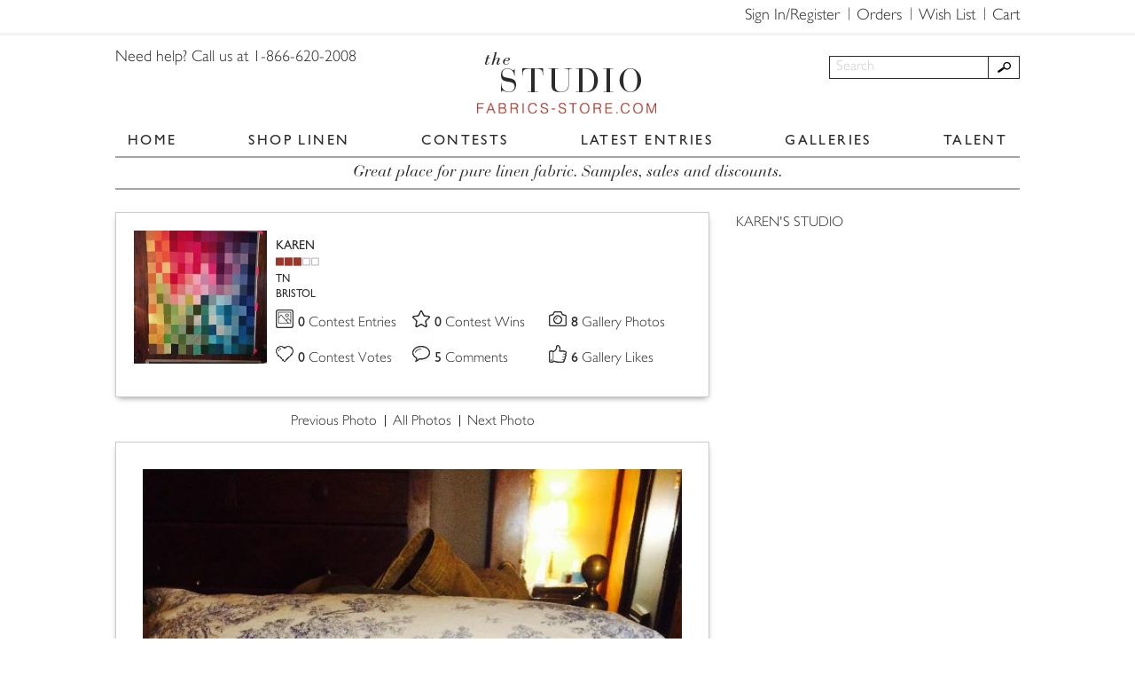

--- FILE ---
content_type: text/html; charset=UTF-8
request_url: https://studio.fabrics-store.com/karen.winton/gallery/1483
body_size: 28856
content:
<!DOCTYPE html>
<html lang="en">
<head>
    <!-- Meta -->
    <meta charset="utf-8">
    <meta http-equiv="X-UA-Compatible" content="IE=edge">
    <meta name="viewport" content="width=device-width, initial-scale=1, maximum-scale=1.0, user-scalable=no">
    <!-- SEO Meta -->
    <meta name="csrf-param" content="_csrf">
<meta name="csrf-token" content="4VrzJvhjniPI1GwxUAnJeXdzlVHzWQm8v3EyEINmhJKlKN5Ctg7wcYehAmk4XK9UHD3fAJ08R4rxQ1t--jfN2A==">
    <!-- Favicon -->
    <link rel="shortcut icon" href="/images/favicon/favicon.ico" type="image/x-icon">
    <link rel="apple-touch-icon" href="/images/favicon/apple-touch-icon.png">
    <link rel="apple-touch-icon" sizes="72x72" href="/images/favicon/apple-touch-icon-72x72.png">
    <link rel="apple-touch-icon" sizes="114x114" href="/images/favicon/apple-touch-icon-114x114.png">
    <!-- Title -->
    <title>Fabrics-store Karen &quot;Sphinx IL019 linen,&quot;</title>
    <meta name="description" content="gallery photo">
<link href="/css/password.min.css" rel="stylesheet">
<link href="/assets/a8924482/css/bootstrap.css" rel="stylesheet">
<link href="/css/cropper.min.css" rel="stylesheet">
<link href="/css/animate.min.css" rel="stylesheet">
<link href="/css/bars-reversed.css" rel="stylesheet">
<link href="/css/bootstrap.min.css" rel="stylesheet">
<link href="/css/css-stars.css" rel="stylesheet">
<link href="/css/fotorama.css" rel="stylesheet">
<link href="/css/jquery.keypad.css" rel="stylesheet">
<link href="/css/jssocials.css" rel="stylesheet">
<link href="/css/jssocials-theme-flat.css" rel="stylesheet">
<link href="/css/magnific-popup.css" rel="stylesheet">
<link href="/css/main.css" rel="stylesheet">
<link href="/css/owl.carousel.min.css" rel="stylesheet">
<link href="/css/owl.theme.default.min.css" rel="stylesheet">
<link href="/css/fontawesome-all.css" rel="stylesheet">
<link href="/css/adding_photo.css" rel="stylesheet">
<link href="/css/custom.css" rel="stylesheet">    <!-- IE8 --><!--[if lt IE 9]>
    <script src="https://oss.maxcdn.com/html5shiv/3.7.2/html5shiv.min.js"></script>
    <script src="https://oss.maxcdn.com/respond/1.4.2/respond.min.js"></script>
    <![endif]-->
    <!-- Start Visual Website Optimizer Asynchronous Code -->
    <script type='text/javascript'>
        var _vwo_code = (function () {
            var account_id = 22352,
                settings_tolerance = 2000,
                library_tolerance = 2500,
                use_existing_jquery = false,
                // DO NOT EDIT BELOW THIS LINE
                f = false, d = document;
            return {
                use_existing_jquery: function () {
                    return use_existing_jquery;
                }, library_tolerance: function () {
                    return library_tolerance;
                }, finish: function () {
                    if (!f) {
                        f = true;
                        var a = d.getElementById('_vis_opt_path_hides');
                        if (a) a.parentNode.removeChild(a);
                    }
                }, finished: function () {
                    return f;
                }, load: function (a) {
                    var b = d.createElement('script');
                    b.src = a;
                    b.type = 'text/javascript';
                    b.innerText;
                    b.onerror = function () {
                        _vwo_code.finish();
                    };
                    d.getElementsByTagName('head')[0].appendChild(b);
                }, init: function () {
                    settings_timer = setTimeout('_vwo_code.finish()', settings_tolerance);
                    this.load('//dev.visualwebsiteoptimizer.com/j.php?a=' + account_id + '&u=' + encodeURIComponent(d.URL) + '&r=' + Math.random());
                    var a = d.createElement('style'),
                        b = 'body{opacity:0 !important;filter:alpha(opacity=0) !important;background:none !important;}',
                        h = d.getElementsByTagName('head')[0];
                    a.setAttribute('id', '_vis_opt_path_hides');
                    a.setAttribute('type', 'text/css');
                    if (a.styleSheet) a.styleSheet.cssText = b; else a.appendChild(d.createTextNode(b));
                    h.appendChild(a);
                    return settings_timer;
                }
            };
        }());
        _vwo_settings_timer = _vwo_code.init();
    </script>
    <!-- End Visual Website Optimizer Asynchronous Code -->
    <!-- Start KISSmetrics Asynchronous Code -->
    <script type="text/javascript">
        var _kmq = _kmq || [];
        var _kmk = _kmk || '5a3e0555080e085e3375cfdf51abaa09decae5a6';

        function _kms(u) {
            setTimeout(function () {
                var d = document, f = d.getElementsByTagName('script')[0],
                    s = d.createElement('script');
                s.type = 'text/javascript';
                s.async = true;
                s.src = u;
                f.parentNode.insertBefore(s, f);
            }, 1);
        }

        _kms('//i.kissmetrics.com/i.js');
        _kms('//doug1izaerwt3.cloudfront.net/' + _kmk + '.1.js');
    </script>
    <!-- End KISSmetrics Asynchronous Code -->
    <!-- Google Tag Manager -->
    <script>(function (w, d, s, l, i) {
            w[l] = w[l] || [];
            w[l].push({
                'gtm.start': new Date().getTime(), event: 'gtm.js'
            });
            var f = d.getElementsByTagName(s)[0],
                j = d.createElement(s), dl = l != 'dataLayer' ? '&l=' + l : '';
            j.async = true;
            j.src =
                'https://www.googletagmanager.com/gtm.js?id=' + i + dl;
            f.parentNode.insertBefore(j, f);
        })(window, document, 'script', 'dataLayer', 'GTM-5GV96B');</script>

    <!-- End Google Tag Manager -->
    <script>
        window.ga = window.ga || function () {
            (window.ga.q = window.ga.q || []).push(arguments)
        }
    </script>
    <!-- Start of Facebook Pixel Code -->
    <script>
        !function (f, b, e, v, n, t, s) {
            if (f.fbq) return;
            n = f.fbq = function () {
                n.callMethod ?
                    n.callMethod.apply(n, arguments) : n.queue.push(arguments)
            };
            if (!f._fbq) f._fbq = n;
            n.push = n;
            n.loaded = !0;
            n.version = '2.0';
            n.queue = [];
            t = b.createElement(e);
            t.async = !0;
            t.src = v;
            s = b.getElementsByTagName(e)[0];
            s.parentNode.insertBefore(t, s)
        }(window,
            document, 'script', 'https://connect.facebook.net/en_US/fbevents.js');

        fbq('init', '1513800415509861');
        fbq('track', 'PageView');
        ga('create', 'UA-873164-1', 'auto', {'allowLinker': true});
        ga('require', 'linker');
        ga('linker:autoLink', ['https://fabrics-store.com', 'https://blog.fabrics-store.com']);
    </script>
    <noscript>
        <img height="1" width="1" style="display:none"
             src="https://www.facebook.com/tr?id=1513800415509861&ev=PageView&noscript=1"/>
    </noscript>
    <!-- End of Facebook Pixel Code  -->
        <!-- BEGIN Criteo -->
    <script type="text/javascript" src="//static.criteo.net/js/ld/ld.js" async="true"></script>
    <script type="text/javascript">
        window.criteo_q = window.criteo_q || [];
        window.criteo_q.push(
            {event: "setAccount", account: 30910},
            {event: "setSiteType", type: "d"},
            {event: "setEmail", email: ""},
            {event: "viewHome"}
        );
    </script>
    <!-- END Criteo -->
    <!-- BEGIN Pinterest -->
    <script type="text/javascript">
        !function (e) {
            if (!window.pintrk) {
                window.pintrk = function () {
                    window.pintrk.queue.push(
                        Array.prototype.slice.call(arguments))
                };
                var
                    n = window.pintrk;
                n.queue = [], n.version = "3.0";
                var
                    t = document.createElement("script");
                t.async = !0, t.src = e;
                var
                    r = document.getElementsByTagName("script")[0];
                r.parentNode.insertBefore(t, r)
            }
        }
        ("https://s.pinimg.com/ct/core.js");
        pintrk('load', '2613021441849');
        pintrk('page');
    </script>
    <noscript>
        <img height="1" width="1" style="display:none;" alt=""
             src="https://ct.pinterest.com/v3/?tid=123456789&noscript=1"/>
    </noscript>
    <script>
        pintrk('track', 'pagevisit');
    </script>
    <noscript>
        <img height="1" width="1" style="display:none;" alt=""
             src="https://ct.pinterest.com/v3/?tid=123456789&event=pagevisit&noscript=1"/>
    </noscript>
    <!-- END Pinterest -->
</head>
<body>
<!-- Preloader -->
<div id="preloader">
    <div class="cssload-whirlpool"></div>
    <div class="logo">F <span>S</span></div>
</div>
<!-- Header -->
<header id="header">
    <div class="top-menu-wrap">
        <div class="container">
            <div class="row">
                <div class="col-md-12">
                    <div class="right-side clearfix">
                        <nav class="top-menu">
                            <ul>
                                <li><a href="https://fabrics-store.com/sign-up/">Sign In/Register</a>                                </li>
                                <li><a href="https://fabrics-store.com/my-orders-history/">Orders</a>
                                </li>
                                <li><a href="https://fabrics-store.com/my-wishlist/">Wish List</a></li>
                                                                    <li><a href="https://fabrics-store.com/orders/shoppingCart/">Cart</a>
                                    </li>
                                                            </ul>
                        </nav>
                    </div>
                </div>
            </div>
        </div>
    </div>
    <div class="main-menu-wrap">
        <div class="container">
            <div class="row">
                <div class="col-md-4 col-md-push-4">
                    <div class="logo"><a href="/"><img
                                    src="/images/logo.png" alt="logo"></a></div>
                </div>
                <div class="col-md-4 col-md-pull-4">
                    <div class="call-us">Need help? Call us at 1-866-620-2008</div>
                </div>
                <div class="col-md-4">
                    <div class="main-menu-toggle">
                        <div class="one"></div>
                        <div class="two"></div>
                        <div class="three"></div>
                    </div>
                    <div class="search clearfix">
                                            <form id="w1" class="search-form" action="/galleries" method="post">
<input type="hidden" name="_csrf" value="4VrzJvhjniPI1GwxUAnJeXdzlVHzWQm8v3EyEINmhJKlKN5Ctg7wcYehAmk4XK9UHD3fAJ08R4rxQ1t--jfN2A==">
    

<input type="text" id="searchform-searchword" class="" name="SearchForm[searchword]" value="" maxlength="50" placeholder="Search" aria-required="true">



        <button type="submit" class="search-button"></button>        
</form>                        <div class="mobile-icons">
                            <div class="top-menu-toggle">                                <a href="https://fabrics-store.com/sign-up/"><i class="fas fa-sign-in-alt"
                                                                            style="margin-left:10px;"></i>                                </a>
                            </div>
                            <div class="header-cart" style="display:inline-block;margin-left:1px;"><a
                                        href="https://fabrics-store.com/orders/shoppingCart/"><i
                                            class="fas fa-shopping-cart"></i><span
                                            style="color:#2b2b2b;font-size:20px;position: relative;top:-4px;"></span></a>
                            </div>
                        </div>
                    </div>
                </div>
            </div>
            <div class="row">
                <div class="col-md-12">
                    <nav
                            class="main-menu main-menu-not-auth">
                        <ul>
                            <li><a href="/">HOME</a></li>
                            <li><a href="https://fabrics-store.com/">SHOP LINEN</a></li>
                            <li><a href="/contests">CONTESTS</a></li>
                            <li><a href="/latest-entries">LATEST ENTRIES</a></li>
                            <li><a href="/galleries">GALLERIES</a></li>
                            <li><a href="/talent">TALENT</a></li>
                                                    </ul>
                    </nav>
                </div>
            </div>
            <div class="row">
                <div class="col-md-12">
                    <div class="info-block">Great place for pure linen fabric. Samples, sales and discounts.</div>
                </div>
            </div>
        </div>
    </div>
</header>

<script
        async type="text/javascript"
        src="//static.klaviyo.com/onsite/js/klaviyo.js?company_id=R3pZRb"
></script>

<!-- Main -->
<script
        type="text/javascript"
        async defer
        src="//assets.pinterest.com/js/pinit.js"
></script>
<!-- Main -->
<main class="main">
    <div class="container">
        <div class="row">
            <div class="col-md-8">
                <div class="main--title"></div>
            </div>
        </div>
        <div class="row">
            <div class="col-md-8">
                <article class="acticle">
                    <div class="profile">
    <div class="row">
        <div class="col-sm-3">
            <div class="profile--image "><a href="/karen.winton/profile"><img
                        src="/images/resized_18603560.jpg?nocache=1768400460"
                        id="pr_im" alt="Karen"></a>
                                  
           </div>
        </div>
        <div class="col-sm-9">
            <div class="profile--descr">
                <div class="profile--info">
                    <p>
                        <a href="/karen.winton/profile">KAREN</a>
                                            </p>
                    <p><span class="rating"><img
                                src="/images/status3.gif"
                                alt="alt"></span></p>
                    <p>TN</p>
                    <p>BRISTOL</p>
                </div>
                <div class="profile--stats">
                    <div class="item">
                        <div class="icon"><img src="/images/profile_photos.png" alt="profile photos">
                        </div>
                        <p>
                            <span>0 </span>Contest Entries
                                
                        </p>
                    </div>
                    <div class="item">
                        <div class="icon"><img src="/images/profile_wins.png" alt="profile wins">
                        </div>
                        <p>
							<span>0 </span>Contest Wins
                                
                        </p>
                    </div>
                    <div class="item">
                        <div class="icon"><img src="/images/profile_submissions.png" alt="profile submissions">
                        </div>
                        <p>
							                            <a href="/karen.winton/profile">
                                <span>8 </span>Gallery Photos</a></p>
                                
                    </div>
                    <div class="item">
                        <div class="icon"><img src="/images/profile_votes.png" alt="profile votes">
                        </div>
                        <p>
							 <span>0 </span>Contest Votes
                                                    </p>
                    </div>
                    <div class="item">
                        <div class="icon"><img src="/images/profile_comments.png" alt="profile comments">
                        </div>
                        <p>
							                            <a href="/karen.winton/profile?type_search=5">
                                <span>5 </span>Comments</a>
                                                    </p>
                    </div>
                    <div class="item">
                        <div class="icon"><img src="/images/profile_likes.png" alt="profile likes">
                        </div>
                        <p>
							                            <a href="/karen.winton/profile?type_search=6">
                            <span>6 </span>Gallery Likes</a>
                                                    </p>
                    </div>
                </div>
            </div>
        </div>
    </div>
</div>
                    <div class="contest--filter">
                        <ul>
                            <li><a href="/karen.winton/gallery/1482">Previous Photo</a></li>
                            <li><a href="/karen.winton/profile">All
                                    Photos</a>
                            </li>
                            <li><a href="/karen.winton/gallery/1484">Next Photo</a></li>
                        </ul>
                    </div>
                    <div class="detailed-photo">
                        <div class="detailed-photo--image"><img
                                    src="/images/72277708.jpg?nocache=1768400460"
                                    alt="Karen, Sphinx IL019 linen, free-motion embroidery with random buttons and silk sari strip embellishments.">
                        </div>
                        <div class="detailed-photo--share">
                            <div id="fb-root"></div>
                            <script>(function (d, s, id) {
                                    var js, fjs = d.getElementsByTagName(s)[0];
                                    if (d.getElementById(id)) return;
                                    js = d.createElement(s);
                                    js.id = id;
                                    js.src = 'https://connect.facebook.net/en_US/sdk.js#xfbml=1&version=v3.0';
                                    fjs.parentNode.insertBefore(js, fjs);
                                }(document, 'script', 'facebook-jssdk'));</script>
                            <div class="fb-like" data-href="https://www.facebook.com/fabricstore/" data-layout="button"
                                 data-action="like" data-size="small" data-show-faces="false" data-share="false"></div>
                            <!--<img class="social-icon" src="/images/facebook.png" alt="alt">-->
                            <a href="https://www.pinterest.com/pin/create/button/" data-pin-do="buttonBookmark"></a>
                                                    </div>
                        <div class="detailed-photo--descr">
                            <div class="row">
                                <div class="col-sm-9">
                                    <p style="font-size: 14px;">
                                                                            </p>
                                    <p>
                                        <a href="/karen.winton/profile">KAREN</a>
                                    </p>
                                    <p>"Sphinx IL019 linen, free-motion embroidery with random buttons and silk sari strip embellishments."</p>
                                </div>
                                <div class="col-sm-1">
                                    <div class="descr-likes"><p class="counter-likes">0</p>
                                                                                    <button type="button" class="like-button textarea-popup"></button>                                                                            </div>
                                </div>
                            </div>
                        </div>
                    </div>
                    <!-- Add Comments Form -->
                    <form id="add-comment-form" class="form" action="/comment/add-comment" method="post">
<input type="hidden" name="_csrf" value="4VrzJvhjniPI1GwxUAnJeXdzlVHzWQm8v3EyEINmhJKlKN5Ctg7wcYehAmk4XK9UHD3fAJ08R4rxQ1t--jfN2A==">                    <div class="form-group">
                        <div class="form-group field-comment-parent_id">
<div class="label-title"></div><input type="hidden" id="comment-parent_id" class="form-control" name="Comment[parent_id]" value="1483"><div class="help-block"></div>
</div>                        <div class="form-group field-comment-txt required">
<div class="label-title"><label class="control-label" for="comment-txt">Say Something Nice About This Design</label></div><textarea id="comment-txt" class="form-control textarea-popup" name="Comment[txt]" maxlength="255" rows="4" aria-required="true"></textarea><div class="help-block"></div>
</div>                        <label class="label-bottom"><span id="rest">255</span> characters remaining</label>
                    </div>
                    <div class="form-group text-right">
                        <button type="submit" class="button">Comment</button>                    </div>
                    </form>                    <div class="comments">
                        <div id="w0" class="list-view"><div class="empty"></div></div>                    </div>
                </article>
            </div>
            <div class="col-md-4">
    <aside class="aside">
        <div class="aside--menu">
            <ul>
                <li><a href="/karen.winton/profile">KAREN'S STUDIO</a></li>
                        </ul>
        </div>
    </aside>
</div>
        </div>
    </div>
</main>
<!-- Footer -->
<footer id="footer">
    <div class="container">
        <div class="row">
            <div class="col-md-2 col-md-offset-1 col-sm-4 col-xs-6">
                <div class="footer-menu">
                    <div class="footer-menu-title">Services</div>
                    <ul>
                        <li><a href="https://support.fabrics-store.com/hc/en-us/requests/new" rel="nofollow">Customer
                                Service</a></li>
                        <li><a href="https://fabrics-store.com/#homepage_bottom">Gift Certificates</a>
                        </li>
                    </ul>
                </div>
            </div>
            <div class="col-md-2 col-sm-4 col-xs-6">
                <div class="footer-menu">
                    <div class="footer-menu-title">Information</div>
                    <ul>
                        <li><a href="#about-us" class="call-popup">About Us</a></li>
                        <li><a href="#terms-conditions" class="call-popup">Terms & Conditions</a></li>
                        <li><a href="#privacy-policy" class="call-popup">Privacy Policy</a></li>
                        <li><a href="#return-policy" class="call-popup">Return Policy</a></li>
                        <li><a href="#access-statement" class="call-popup">Accessibility Statement</a></li>
                    </ul>
                </div>
            </div>
            <div class="col-md-2 col-sm-4 col-xs-6">
                <div class="footer-menu">
                    <div class="footer-menu-title">Personalize</div>
                    <ul>
                        <li><a href="https://fabrics-store.com/my-profile/">Account</a></li>
                        <li><a href="https://fabrics-store.com/my-wishlist/">My Wish list</a></li>
                        <li><a href="https://fabrics-store.com/my-reviews/">My Reviews</a></li>
                        <li><a href="#screen-settings" class="call-popup"><img src="/images/noun_eye_closed.png"
                                                                               width="60"></a></li>
                    </ul>
                </div>
            </div>
            <div class="col-md-2 col-sm-4 col-xs-6">
                <div class="footer-menu">
                    <div class="footer-menu-title">Connect</div>
                    <ul>
                        <li><a href="https://fabrics-store.com/">Shop Linen</a></li>
                        <li><a href="https://blog.fabrics-store.com/">The Thread</a></li>
                    </ul>
                </div>
            </div>
                            <div class="col-md-3 col-sm-4 col-xs-12">
                    <div class="footer-menu">
                        <div class="footer-menu-title">Newsletter</div>
                        <form id="email_signup" action="//manage.kmail-lists.com/subscriptions/subscribe" method="POST">
                            <input type="hidden" name="g" value="SEY6Vz">
                            <input type="email" value="" name="email" id="k_id_email" placeholder="Sign up daily savings & news" />
                            <button type="submit">Subscribe</button>
                        </form>
                        <script type="text/javascript" src="//www.klaviyo.com/media/js/public/klaviyo_subscribe.js"></script>
                    </div>
                </div>
                    </div>
    </div>
</footer>
<div class="hidden">
    <div id="about-us" class="popup-2">
        <div class="row">
            <div class="col-md-12 clearfix">
                <h2>ABOUT THE STUDIO</h2>
                <h3>What's The Studio?</h3>
                <p><i>Fabrics-store.com's The Studio is a community where you can participate in design contests with
                        other
                        talented designers and gain recognition and exposure.</i></p>
                <p>With thousands of independent designers presenting their work online every day, the world of design
                    is changing rapidly. And so, Fabrics-store.com is changing as well. In this exciting new phase,
                    we’re introducing a new contest software and opening up the judging to our valued customers and
                    hand-picked expert designers from around the world.</p>
                <p>We hope to encourage a growing, global network of designers creating beautiful works that stand apart
                    through their creativity, their ability to inspire people and their capacity for craftsmanship.
                    Fabrics-store.com’s The Studio is an online destination for people with a passion for design, sewing
                    and an active commitment to bettering their art. Here, designers of all sorts can acknowledge each
                    other, be stimulated by diverse points of view and thrive through competition.</p>
                <p>We believe in the power of self expression through the arts of sewing and design as a way to inspire
                    others. Fabrics-store.com’s The Studio is a celebration of that belief and an invitation to you to
                    share your work with the world. We would be honored to have you take part in our new community.</p>
                <h3>Fabrics-store.com History</h3>
                <p>In 1998, Nikolai Karpushin founded Fabrics-store.com as a way to sell affordable fabric online in the
                    United States and introduce people to a natural, timeless textile: 100% linen fabric.</p>
                <p>Today, Fabrics-store.com has grown to have one of the largest inventories of European and US linen
                    fabric online. We provide access to the finest linen fabrics at up to half the cost of our
                    competitors because we work directly with our mills. That means fewer hidden fees and more fabric
                    for you.</p>
                <p>Why are we unique? We think that what you buy should help the world, not hurt it. Every one of our
                    fabrics is environmentally friendly and no part of our production causes air, noise or water
                    pollution. We only sell 100% natural fabrics and believe that wholesome fabric is the better
                    alternative to today's synthetic textiles.</p>
                <p>Our team is eager to help you and we hope you become a long friend of our creative community.</p>
                <h3>Mission</h3>
                <p>To inspire creativity and sell products that help the world.</p>
            </div>
        </div>
    </div>
    <div id="return-policy" class="popup-2">
        <div class="row">
            <div class="col-md-12 clearfix">
                <h3>Fabrics-store.com Privacy Policy</h3>
                <p>We would like to extend the best exchange/return policy to our customers.</p>
                <p>If you are dissatisfied with your purchase, for any reason, please call Customer Service Department
                    at 1-866-620-2008 from 9:00 a.m. to 5:00 p.m. PST or by emailing ask@fabrics-store.com within 30
                    days from receipt of goods.</p>
                <p>Address your return to:<br>
                    Fabrics-store.com<br>
                    6013 Scott Way<br>
                    Commerce CA 90040</p>
                <p>Fabric: Please return the fabric in its original condition (unwashed, uncut and unaltered).</p>
                <p>Fabric Samples: we do not accept returns of samples at this time.</p>
                <p>Printed Pattern: may be returned in any condition. Please specify reason for return when speaking
                    with Customer Service about your return.</p>
                <p>Please include your contact information with the returned merchandise. An email associated with your
                    account or original order number of the return will suffice - we just need a way to reach out to you
                    once we’ve received the return to know who to refund and for what.</p>
                <p>Ship your package using a trackable shipping method and packaged so that damages are not incurred
                    during transit. Please keep the tracking details for your records. We do not refund shipping costs
                    on returns. Fabrics-store.com doesn’t accept responsibility for packages we do not ship that are
                    lost in transit and reserves the right to deduct monies owed for damages on returned fabric.</p>
                <p>You will receive an email notifying you once we’ve received the return. Once the warehouse verifies
                    the returned goods - we will issue your refund to the original form of payment.</p>
                <p>Please also note that the items must also fall within our 30 day time frame in order to receive a
                    refund to your original payment method. All returns that are over 30 days must receive special
                    approval and will be issued a store credit only.</p>
                <p>International customers: customs duties are not refundable through Fabrics-store.com. You may be able
                    to get reimbursed for these by contacting your local customs bureau.</p>
                <p>If a product is delivered to a customer, that is physically damaged, Fabrics-store.com will issue a
                    replacement copy of the product. Please email Fabrics-store.com customer service at [ask] [@]
                    [fabrics-store.com] within 5 business days of receiving the product to tell us about the nature of
                    the damage and to arrange for a new product to be sent to you at Fabrics-store.com's expense.</p>
                <p>The warehouse processes your return within 3 business days and notifies accounting to make a refund.
                    Credit card companies can take 3-5 business days to reflect the refund transaction on their
                    statement. If you do not see the refund after this time, please contact us.</p>
                <p>We do our best to offer the most convenient for you return/exchange policy. We do monitor the number
                    of returns and reasons for the returns. If continued returns are in breach with our policy, an
                    account may be flagged and may, at our discretion, lead to the closure of your FS account. If this
                    applies to your account, we may contact you.</p>
                <p>You may read the full Terms and Conditions <a
                            href="https://studio.fabrics-store.com/?r=terms-conditions">HERE.</a></p>
            </div>
        </div>
    </div>
    <div id="access-statement" class="popup-2">
        <div class="row">
            <div class="col-md-12 clearfix">
                <table width="400" align="center">
                    <tr>
                        <td>
                            <h2>Accessibility Statement</h2>
                        </td>
                    </tr>
                    <tr>
                        <td align="center">
                            <table width="400">
                                <tr>
                                    <td>
                                        <h3>Accessibility Statement for Studio.fabrics-store.com</h3>
                                        <p align="justify">
                                            The Studio at Fabrics-store.com is committed to ensuring digital accessibility for people with disabilities. We are continually improving user experience for everyone and applying the relevant accessibility standards.
                                        </p>
                                        <h3>Guidelines and Standards</h3>
                                        <p align="justify">
                                            This website endeavors to conform to level Double-A of the World Wide Web
                                            Consortium (W3C) <a href="https://www.w3.org/TR/WCAG20/" target="_blank"><u>Web
                                                    Content Accessibility Guidelines 2.0</u></a>.
                                            These guidelines explain how to make web content more accessible for people
                                            with disabilities. Conformance with these guidelines will help make the web
                                            more user friendly for all people.
                                        </p>
                                        <p align="justify">
                                            This site has been built using code compliant with W3C standards for HTML
                                            and CSS. The site displays correctly in current browsers and using standards
                                            compliant HTML/CSS code means any future browsers will also display it
                                            correctly. </p>
                                        <h3>Feedback</h3>
                                        <p align="justify">
                                            We welcome your feedback on the accessibility of Fabrics-store.com. Please
                                            let us know if you encounter accessibility barriers on our website:
                                        </p>
                                        <p align="justify">Phone: <a href="tel:8666202008"
                                                                     rel="nofollow">866-620-2008</a></p>
                                        <p align="justify">E-mail: <a
                                                    href="https://support.fabrics-store.com/hc/en-us/requests/new"
                                                    target="blank"
                                                    rel="nofollow">Contact Us</a></p>
                                        <p align="justify">by Mail: 6013 Scott Way, Commerce, CA 90040 US</p>

                                        <h3>More Information</h3>
                                        <p align="justify">All Fabrics-store.com services and information are also
                                            available by calling <a href="tel:8666202008"
                                                                    rel="nofollow">866-620-2008</a>
                                        </p>
                                        <br><br></td>
                                </tr>
                            </table>
                        </td>
                    </tr>
                </table>
            </div>
        </div>
    </div>
    <div id="terms-conditions" class="popup-2">
        <div class="row">
            <div class="col-md-12 clearfix">
                <h2>Terms & Conditions</h2>
                <h3>1. Your Acceptance</h3>
                <p>BY USING OR VISITING THIS WEBSITE (together with all Content available through the Fabrics-store.com
                    domain name and other sites owned, operated or controlled by Creative Work Media, Inc. the
                    "Website"), OR SUBMITTING CONTENT TO THIS WEBSITE, YOU SIGNIFY YOUR ASSENT TO (1) THESE TERMS AND
                    CONDITIONS (the "Terms & Conditions") These Terms & Conditions apply to all users of the Website. If
                    you do not agree to these Terms & Conditions, the Privacy Policy, then please do not use the
                    Website.</p>
                <h3>2. Fabrics-store.com The Studio Website</h3>
                <p>These Terms of Service apply to all users of the Fabrics-store.com Website, including users who are
                    also contributors of photo and any image content, information, and other materials or services on
                    the Website. The Fabrics-store.com Website may contain links to third party websites that are not
                    owned or controlled by Fabrics-store.com. Fabrics-store.com has no control over, and assumes no
                    responsibility for, the content, privacy policies, or practices of any third party websites. In
                    addition, Fabrics-store.com will not and cannot censor or edit the content of any third-party site.
                    By using the Website, you expressly relieve Fabrics-store.com from any and all liability arising
                    from your use of any third-party website. Accordingly, we encourage you to be aware when you leave
                    the Fabrics-store.com Website and to read the terms and conditions and privacy policy of each other
                    website that you visit.</p>
                <h3>3. Website Access</h3>
                <p>A. Fabrics-store.com hereby grants you permission to use the Website as set forth in this Terms of
                    Service, provided that: (i) your use of the Website as permitted is solely for your personal,
                    noncommercial use; (ii) you will not copy or distribute any part of the Website in any medium
                    without Fabrics-store.com 's prior written authorization; (iii) you will not alter or modify any
                    part of the Website other than as may be reasonably necessary to use the Website for its intended
                    purpose; and (iv) you will otherwise comply with the terms and conditions of these Terms of Service.
                    <br>B. In order to access some features of the Website, you will have to create an account. You may
                    never use another's account without permission. When creating your account, you must provide
                    accurate and complete information. You are solely responsible for the activity that occurs on your
                    account, and you must keep your account password secure. You must notify Fabrics-store.com
                    immediately of any breach of security or unauthorized use of your account. Although
                    Fabrics-store.com will not be liable for your losses caused by any unauthorized use of your account,
                    you may be liable for the losses of Fabrics-store.com or others due to such unauthorized use. <br>C.
                    You agree not to use or launch any automated system, including without limitation, "robots,"
                    "spiders," "offline readers," , "Automated voting", etc., that accesses the Website in a manner that
                    sends more request messages to the Fabrics-store.com servers in a given period of time than a human
                    can reasonably produce in the same period by using a convention on-line web browser. Notwithstanding
                    the foregoing, Fabrics-store.com grants the operators of public search engines permission to use
                    spiders to copy materials from the site for the sole purpose of creating publicly available
                    searchable indices of the materials, but not caches or archives of such materials. Fabrics-store.com
                    reserves the right to revoke these exceptions either generally or in specific cases. You agree not
                    to collect or harvest any personally identifiable information, including account names, from the
                    Website, nor to use the communication systems provided by the Website for any commercial
                    solicitation purposes. You agree not to solicit, for commercial purposes, any users of the Website
                    with respect to their User Submissions. All website products, contests and services are voided where
                    prohibited by law.</p>
                <h3>4. Intellectual Property Rights</h3>
                <p>Fabrics-store.com does not claim ownership of Content you submit or make available for inclusion on
                    the website. Legally, ownership of the submitted files is maintained by User at all times. However,
                    with respect to Content you submit or make available for inclusion on publicly accessible areas of
                    the website, you grant Fabrics-store.com, Partners and Sponsors the following worldwide,
                    royalty-free and non-exclusive license(s), as applicable:</p>
                <h3>User Submissions</h3>
                <p>The Fabrics-store.com Website may now or in the future permit the submission of photos and image
                    files or other communications submitted by you and other users ("User Submissions") and the hosting,
                    sharing, and/or publishing of such User Submissions. You understand that whether or not such User
                    Submissions are published, Fabrics-store.com does not guarantee any confidentiality with respect to
                    any submissions. You retain all rights to your work. By submitting your work here, you grant
                    Fabrics-store.com, Contest Sponsors and Partners the right to provide exposure to your photo when
                    selected as winners or awarded by: put it on the web, and use it in the promotion of
                    Fabrics-store.com. All used images are credited to photographer and will not be used in a commercial
                    manner. Any use of the images will be solely used in the context of promoting the contests
                    submissions, Website, and Users at the website's discretion with no additional compensation owed to
                    User. Contests may have additional terms of participation within the 'rules' section of the specific
                    contest. The foregoing not withstanding, User shall at all times retain all copyright interest in
                    any and all images submitted. You may also receive an invitation to participate in a
                    Fabrics-store.com show or publication. B. You shall be solely responsible for your own User
                    Submissions and the consequences of posting or publishing them. In connection with User Submissions,
                    you affirm, represent, and/or warrant that: (i) you own or have the necessary licenses, rights,
                    consents, and permissions to use and authorize Fabrics-store.com to use all patent, trademark, trade
                    secret, copyright or other proprietary rights in and to any and all User Submissions to enable
                    inclusion and use of the User Submissions in the manner contemplated by the Website and these Terms
                    of Service; and (ii) you have the written consent, release, and/or permission of each and every
                    identifiable individual person in the User Submission to use the name or likeness of each and every
                    such identifiable individual person to enable inclusion and use of the User Submissions in the
                    manner contemplated by the Website and these Terms of Service. For clarity, you retain all of your
                    ownership rights in your User Submissions. However, by submitting the User Submissions to
                    Fabrics-store.com, you hereby grant Fabrics-store.com a worldwide, non-exclusive, royalty-free,
                    sublicenseable and transferable license to display content to other users and visitors. With respect
                    to Content you submit or make available for inclusion on publicly accessible areas of
                    Fabrics-store.com, the license to use, distribute, reproduce, modify, adapt, publicly perform and
                    publicly display such Content on the Service solely for the purposes of providing and promoting the
                    specific Fabrics-store.com file to which such Content was submitted or made available. This license
                    exists only for as long as you elect to continue to include such Content on the Service and will
                    terminate at the time you remove or Fabrics-store.com removes such Content from the Service.
                    "Publicly accessible" areas of the Service are those areas of the Fabrics-store.com are intended by
                    Fabrics-store.com to be available to the general public. By way of example, publicly accessible
                    areas of the Service would include Fabrics-store.com Message Boards and portions of
                    Fabrics-store.com Groups, Photos and sharing that are open to both members and visitors. However,
                    publicly accessible areas of the Service would not include portions of Fabrics-store.com that are
                    limited to members, or areas off of Fabrics-store.com of properties such as portions of World Wide
                    Web sites that are accessible via hypertext or other links but are not hosted or served by
                    Fabrics-store.com. C. In connection with User Submissions, you further agree that you will not: (i)
                    submit material that is copyrighted, protected by trade secret or otherwise subject to third party
                    proprietary rights, including privacy and publicity rights, unless you are the owner of such rights
                    or have permission from their rightful owner to post the material and to grant Fabrics-store.com all
                    of the license rights granted herein; (ii) publish falsehoods or misrepresentations that could
                    damage Fabrics-store.com or any third party; (iii) submit material that is unlawful, obscene,
                    defamatory, libelous, threatening, pornographic, harassing, hateful, racially or ethnically
                    offensive, or encourages conduct that would be considered a criminal offense, give rise to civil
                    liability, violate any law, or is otherwise inappropriate; (iv) post advertisements or solicitations
                    of business: (v) impersonate another person. Fabrics-store.com does not endorse any User Submission
                    or any opinion, recommendation, or advice expressed therein, and Fabrics-store.com expressly
                    disclaims any and all liability in connection with User Submissions. Fabrics-store.com does not
                    permit copyright infringing activities and infringement of intellectual property rights on its
                    Website, and Fabrics-store.com will remove all Content and User Submissions if properly notified
                    that such Content or User Submission infringes on another's intellectual property rights.
                    Fabrics-store.com reserves the right to remove Content, Close accounts and User Submissions without
                    prior notice. Fabrics-store.com will also terminate a User's access to its Website, if they are
                    determined to be an infringer. Fabrics-store.com also reserves the right to decide whether Content
                    or a User Submission is appropriate and complies with these Terms of Service for violations other
                    than copyright infringement and violations of intellectual property law, such as, but not limited
                    to, pornography, obscene or defamatory material, or excessive length. Fabrics-store.com may remove
                    such User Submissions and/or terminate a User's access for uploading such material in violation of
                    these Terms of Service at any time, without prior notice and at its sole discretion. D. In
                    particular, if you are a copyright owner or an agent thereof and believe that any User Submission or
                    other content infringes upon your copyrights, you may submit a notification pursuant to the Digital
                    Millennium Copyright Act ("DMCA") by providing our Copyright Agent with the following information in
                    writing (see 17 U.S.C 512(c)(3) for further detail): (i) A physical or electronic signature of a
                    person authorized to act on behalf of the owner of an exclusive right that is allegedly infringed;
                    (ii) Identification of the copyrighted work claimed to have been infringed, or, if multiple
                    copyrighted works at a single online site are covered by a single notification, a representative
                    list of such works at that site; (iii) Identification of the material that is claimed to be
                    infringing or to be the subject of infringing activity and that is to be removed or access to which
                    is to be disabled and information reasonably sufficient to permit the service provider to locate the
                    material; (iv) Information reasonably sufficient to permit the service provider to contact you, such
                    as an address, telephone number, and, if available, an electronic mail; (v) A statement that you
                    have a good faith belief that use of the material in the manner complained of is not authorized by
                    the copyright owner, its agent, or the law; and (vi) A statement that the information in the
                    notification is accurate, and under penalty of perjury, that you are authorized to act on behalf of
                    the owner of an exclusive right that is allegedly infringed. E. You understand that when using the
                    Fabrics-store.com Website, you will be exposed to User Submissions from a variety of sources, and
                    that Fabrics-store.com is not responsible for the accuracy, usefulness, safety, or intellectual
                    property rights of or relating to such User Submissions. You further understand and acknowledge that
                    you may be exposed to User Submissions that are inaccurate, offensive, indecent, or objectionable,
                    and you agree to waive, and hereby do waive, any legal or equitable rights or remedies you have or
                    may have against Fabrics-store.com with respect thereto, and agree to indemnify and hold
                    Fabrics-store.com, its Owners/Operators, affiliates, and/or licensors, harmless to the fullest
                    extent allowed by law regarding all matters related to your use of the site. F. The Website may
                    choose to provide resident or guest judging for specific contests, themes, challenges and other
                    activities, the decisions of the Judges are final and binding on all matters relating to the
                    selection of winners. The Finalists will be judged on the Judges' sole and unfettered discretion.
                    Voting and People's Choice results, the submission with the most votes will be deemed the winner
                    from among the Submissions. Submissions with the same total votes will be re-judged using the same
                    criteria. All Submissions and votes will be retained until eligible winners are chosen for all
                    prizes. Once a Submission or a User is deemed ineligible, however, the Submission will be discarded
                    and not further considered.</p>
                <h3>5. The content on the Fabrics-store.com Website</h3>
                <p>Except all User Submissions (as defined below), including without limitation, the text, software,
                    scripts, graphics, photos, sounds, music, videos, interactive features and the like ("Content") and
                    the trademarks, service marks and logos contained therein ("Marks"), are owned by or licensed to
                    Fabrics-store.com, subject to copyright and other intellectual property rights under United States
                    and foreign laws and international conventions. Content on the Website is provided to you AS IS for
                    your information and personal use only and may not be used, copied, reproduced, distributed,
                    transmitted, broadcast, displayed, sold, licensed, or otherwise exploited for any other purposes
                    whatsoever without the prior written consent of the respective owners. Fabrics-store.com reserves
                    all rights not expressly granted in and to the Website and the Copyright and all rights of Content
                    belong to the User. You agree to not engage in the use, copying, or distribution of any of the
                    Content other than expressly permitted herein, including any use, copying, or distribution of User
                    Submissions of third parties obtained through the Website for any commercial purposes. If you
                    download or print a copy of the Content for personal use, you must retain all copyright and other
                    proprietary notices contained therein. You agree not to circumvent, disable or otherwise interfere
                    with security related features of the Fabrics-store.com Website or features that prevent or restrict
                    use or copying of any Content or enforce limitations on use of the Fabrics-store.com Website or the
                    Content therein. You may not harvest or collect information, including screen names, about other
                    members or users of the Services. The use of any information learned through the Services is limited
                    to the express purposes set forth in these Terms of Use; all other uses, including, without
                    limitation, sending unsolicited bulk e-mail, are strictly prohibited.</p>
                <h3>6. Warranty Disclaimer</h3>
                <p>YOU AGREE THAT YOUR USE OF THE FABRICS-STORE.COM WEBSITE SHALL BE AT YOUR SOLE RISK. TO THE FULLEST
                    EXTENT PERMITTED BY LAW, FABRICS-STORE.COM, ITS OFFICERS, DIRECTORS, EMPLOYEES, AND AGENTS DISCLAIM
                    ALL WARRANTIES, EXPRESS OR IMPLIED, IN CONNECTION WITH THE WEBSITE AND YOUR USE THEREOF.
                    FABRICS-STORE.COM MAKES NO WARRANTIES OR REPRESENTATIONS ABOUT THE ACCURACY OR COMPLETENESS OF THIS
                    SITE'S CONTENT OR THE CONTENT OF ANY SITES LINKED TO THIS SITE AND ASSUMES NO LIABILITY OR
                    RESPONSIBILITY FOR ANY (I) ERRORS, MISTAKES, OR INACCURACIES OF CONTENT, (II) PERSONAL INJURY OR
                    PROPERTY DAMAGE, OF ANY NATURE WHATSOEVER, RESULTING FROM YOUR ACCESS TO AND USE OF OUR WEBSITE,
                    (III) ANY UNAUTHORIZED ACCESS TO OR USE OF OUR SECURE SERVERS AND/OR ANY AND ALL PERSONAL
                    INFORMATION AND/OR FINANCIAL INFORMATION STORED THEREIN, (IV) ANY INTERRUPTION OR CESSATION OF
                    TRANSMISSION TO OR FROM OUR WEBSITE, (IV) ANY BUGS, VIRUSES, TROJAN HORSES, OR THE LIKE WHICH MAY BE
                    TRANSMITTED TO OR THROUGH OUR WEBSITE BY ANY THIRD PARTY, AND/OR (V) ANY ERRORS OR OMISSIONS IN ANY
                    CONTENT OR FOR ANY LOSS OR DAMAGE OF ANY KIND INCURRED AS A RESULT OF THE USE OF ANY CONTENT POSTED,
                    EMAILED, TRANSMITTED, OR OTHERWISE MADE AVAILABLE VIA THE FABRICS-STORE.COM WEBSITE.
                    FABRICS-STORE.COM DOES NOT WARRANT, ENDORSE, GUARANTEE, OR ASSUME RESPONSIBILITY FOR ANY PRODUCT OR
                    SERVICE ADVERTISED OR OFFERED BY A THIRD PARTY THROUGH THE FABRICS-STORE.COM WEBSITE OR ANY
                    HYPERLINKED WEBSITE OR FEATURED IN ANY BANNER OR OTHER ADVERTISING, AND FABRICS-STORE.COM WILL NOT
                    BE A PARTY TO OR IN ANY WAY BE RESPONSIBLE FOR MONITORING ANY TRANSACTION BETWEEN YOU AND
                    THIRD-PARTY PROVIDERS OF PRODUCTS OR SERVICES. AS WITH THE PURCHASE OF A PRODUCT OR SERVICE THROUGH
                    ANY MEDIUM OR IN ANY ENVIRONMENT, YOU SHOULD USE YOUR BEST JUDGMENT AND EXERCISE CAUTION WHERE
                    APPROPRIATE.</p>
                <h3>7. Limitation of Liability</h3>
                <p>IN NO EVENT SHALL FABRICS-STORE.COM, ITS OFFICERS, DIRECTORS, EMPLOYEES, OR AGENTS, BE LIABLE TO YOU
                    FOR ANY DIRECT, INDIRECT, INCIDENTAL, SPECIAL, PUNITIVE, OR CONSEQUENTIAL DAMAGES WHATSOEVER
                    RESULTING FROM ANY (I) ERRORS, MISTAKES, OR INACCURACIES OF CONTENT, (II) PERSONAL INJURY OR
                    PROPERTY DAMAGE, OF ANY NATURE WHATSOEVER, RESULTING FROM YOUR ACCESS TO AND USE OF OUR WEBSITE,
                    (III) ANY UNAUTHORIZED ACCESS TO OR USE OF OUR SECURE SERVERS AND/OR ANY AND ALL PERSONAL
                    INFORMATION AND/OR FINANCIAL INFORMATION STORED THEREIN, (IV) ANY INTERRUPTION OR CESSATION OF
                    TRANSMISSION TO OR FROM OUR WEBSITE, (IV) ANY BUGS, VIRUSES, TROJAN HORSES, OR THE LIKE, WHICH MAY
                    BE TRANSMITTED TO OR THROUGH OUR WEBSITE BY ANY THIRD PARTY, AND/OR (V) ANY ERRORS OR OMISSIONS IN
                    ANY CONTENT OR FOR ANY LOSS OR DAMAGE OF ANY KIND INCURRED AS A RESULT OF YOUR USE OF ANY CONTENT
                    POSTED, EMAILED, TRANSMITTED, OR OTHERWISE MADE AVAILABLE VIA THE FABRICS-STORE.COM WEBSITE, WHETHER
                    BASED ON WARRANTY, CONTRACT, TORT, OR ANY OTHER LEGAL THEORY, AND WHETHER OR NOT THE COMPANY IS
                    ADVISED OF THE POSSIBILITY OF SUCH DAMAGES. THE FOREGOING LIMITATION OF LIABILITY SHALL APPLY TO THE
                    FULLEST EXTENT PERMITTED BY LAW IN THE APPLICABLE JURISDICTION. YOU SPECIFICALLY ACKNOWLEDGE THAT
                    FABRICS-STORE.COM SHALL NOT BE LIABLE FOR USER SUBMISSIONS OR THE DEFAMATORY, OFFENSIVE, OR ILLEGAL
                    CONDUCT OF ANY THIRD PARTY AND THAT THE RISK OF HARM OR DAMAGE FROM THE FOREGOING RESTS ENTIRELY
                    WITH YOU. The Website is controlled and offered by Fabrics-store.com from its facilities in the
                    United States of America. Fabrics-store.com makes no representations that the Fabrics-store.com
                    Website is appropriate or available for use in other locations. Those who access or use the
                    Fabrics-store.com Website from other jurisdictions do so at their own volition and are responsible
                    for compliance with local law.</p>
                <h3>8. Indemnity</h3>
                <p>You agree to defend, indemnify and hold harmless Fabrics-store.com, its parent corporation, officers,
                    directors, employees and agents, from and against any and all claims, damages, obligations, losses,
                    liabilities, costs or debt, and expenses (including but not limited to attorney's fees) arising
                    from: (i) your use of and access to the Fabrics-store.com Website; (ii) your violation of any term
                    of these Terms of Service; (iii) your violation of any third party right, including without
                    limitation any copyright, property, or privacy right; or (iv) any claim that one of your User
                    Submissions caused damage to a third party. This defense and indemnification obligation will survive
                    these Terms of Service and your use of the Fabrics-store.com Website. 8.1 You agree to defend,
                    indemnify and hold harmless Fabrics-store.com, its parent corporation, officers, directors,
                    employees and agents, from and against any and all claims, damages, obligations, losses,
                    liabilities, costs or debt, and expenses (including but not limited to attorney's fees) arising
                    from: the Fabrics-store.com Website or Fabrics-store.com's third party server failure, deficiency,
                    collapse or any other circumstance resulting in a complete loss of digital property and/or
                    documents, any and all User submissions. Fabrics-store.com is a platform designed for storage and
                    sharing of files, users are responsible to always maintain an original copy of any submitted file in
                    case of a complete loss.</p>
                <h3>9. Ability to Accept Terms of Service</h3>
                <p>You affirm that you are either more than 18 years of age, or an emancipated minor, or possess legal
                    parental or guardian consent, and are fully able and competent to enter into the terms, conditions,
                    obligations, affirmations, representations, and warranties set forth in these Terms of Service, and
                    to abide by and comply with these Terms of Service. In any case, you affirm that you are over the
                    age of 13, as the Fabrics-store.com Website is not intended for children under 13. If you are under
                    13 years of age, then please do not use the Fabrics-store.com Website; there are lots of other great
                    web sites for you. Talk to your parents about what sites are appropriate for you.</p>
                <h3>10. Assignment</h3>
                <p>These Terms of Service, and any rights and licenses granted hereunder, may not be transferred or
                    assigned by you, but may be assigned by Fabrics-store.com without restriction.</p>
                <h3>11. General</h3>
                <p>You agree that: (i) the Fabrics-store.com Website shall be deemed solely based in California; and
                    (ii) the Fabrics-store.com Website shall be deemed a passive website that does not give rise to
                    personal jurisdiction over Fabrics-store.com, either specific or general, in jurisdictions other
                    than California. These Terms of Service shall be governed by the internal substantive laws of the
                    State of California, without respect to its conflict of laws principles. Any claim or dispute
                    between you and Fabrics-store.com that arises in whole or in part from the Fabrics-store.com Website
                    shall be decided exclusively by a court of competent jurisdiction located in Los Angeles,
                    California. These Terms of Service, together with the Privacy Notice and any other legal notices
                    published by Fabrics-store.com on the Website, shall constitute the entire agreement between you and
                    Fabrics-store.com concerning the Fabrics-store.com Website. If any provision of these Terms of
                    Service is deemed invalid by a court of competent jurisdiction, the invalidity of such provision
                    shall not affect the validity of the remaining provisions of these Terms of Service, which shall
                    remain in full force and effect. No waiver of any term of this these Terms of Service shall be
                    deemed a further or continuing waiver of such term or any other term, and Fabrics-store.com's
                    failure to assert any right or provision under these Terms of Service shall not constitute a waiver
                    of such right or provision. Fabrics-store.com reserves the right to amend these Terms of Service at
                    any time and without notice, and it is your responsibility to review these Terms of Service for any
                    changes. Your use of the Fabrics-store.com Website following any amendment of these Terms of Service
                    will signify your assent to and acceptance of its revised terms. YOU AND FABRICS-STORE.COM AGREE
                    THAT ANY CAUSE OF ACTION ARISING OUT OF OR RELATED TO THE FABRICS-STORE.COM WEBSITE MUST COMMENCE
                    WITHIN ONE (1) YEAR AFTER THE CAUSE OF ACTION ACCRUES. OTHERWISE, SUCH CAUSE OF ACTION IS
                    PERMANENTLY BARRED.</p>
                <h3>12. USER REWARDS AND PAYMENTS</h3>
                <p>You agree that:</p>
                <p>VERIFICATION OF WINNERS AND DELIVERY OF PRIZES
                    <br>The Fabrics-store.com team, deemed as resident judges/curators or any other assigned team member
                    can provide a preliminary list of finalists to any guest or exterior judge/curator or partner to
                    select the grand winner and runners up of a specific contest. After judging and voting to select
                    prize winners has finished, the potential prize winners will be notified in accordance with the
                    contact information provided in their respective Submissions by mail, courier, email or other method
                    chosen by the Website, Partners and the Sponsors in its discretion. Sponsor reserves the right to
                    verify winners collectively or one or more at a time, as it deems appropriate and expedient in its
                    discretion, and in whatever order it chooses. To be confirmed as a winner and to be awarded the
                    prize, User will be required to confirm full legal rights and ownership of Submission.
                    <br>Should a prize notification or prize addressed to a particular User be returned as
                    undeliverable, Website, Partner and Sponsor will not resend the notice (whether by the same or
                    another method), research the User's address nor make any further attempts at delivery. That User
                    will be deemed.
                </p>
                <p> In the case that winner's shipping address is located in a Country or area designated by Website,
                    Sponsors and Partners as undeliverable, Website, Sponsors and Partners reserve the rights to provide
                    a cash payment sent via paypal of equal value of announced prize instead of specific announced
                    prize.</p>
                <p>Winners will be announced after the Required Confirmation is received and the respective winners are
                    confirmed. Website, Partner and Sponsor reserves the right to announce prize winners collectively,
                    one at a time, or in any order or clusters as it deems appropriate in its discretion, except that
                    the winner of the Judged or Most Votes Prize will be announced within thirty (30) days of the date
                    on which the Required Confirmation are received from such winner. Winners will receive their prizes
                    within thirty (30) days of Website, Partner and Sponsor announcement of the winners. The reward and
                    Prize are subject to change at any time without notice in the sole discretion of Website, Partners
                    and Sponsors.</p>
                <p>RELEASES: By entering the Contest, each User releases and holds harmless Website, Partner and
                    Sponsor, and any participating prize providers, as well as any of their respective parent companies,
                    subsidiaries, affiliates, directors, officers, employees and agencies (collectively, the "Promotion
                    Entities"), against any and all claims, demands and liabilities arising out of or relating to the
                    Contest, User's (and each individual member of User's) participation in the Contest and/or any
                    Contest-related activity, including, without limitation, from winner's use or misuse of a prize or
                    any portion thereof. Prize winners assume all liability for any injury or damage caused, or claimed
                    to be caused, by participation in this Contest and/or use/redemption of any prize.</p>
                <p> INTERNET: User agrees to be bound by these Official Rules and the Privacy Policy. Website, Partner
                    and Sponsor are not responsible for any typographical or other error in the submission, the printing
                    of the offer, administration of the Contest or the announcement of the prizes. Website, Partner and
                    Sponsor are not responsible for any electronic transmission errors resulting in omission,
                    interruption, deletion, defect, delay in operations or transmission, theft or destruction or
                    unauthorized access to or alterations of entry materials, or for technical, network, telephone
                    equipment, electronic, computer, hardware or software malfunctions or limitations of any kind, or
                    inaccurate transmissions of or failure to receive User information by Website, Partner and Sponsor
                    on account of technical problems or traffic congestion on the Internet or at any website or any
                    combination thereof. If for any reason the Contest is not capable of running as planned, including
                    infection by computer virus, bugs, tampering, unauthorized intervention, fraud, technical failures,
                    or any other similar causes or causes beyond the control of Website, Partner and Sponsor which
                    corrupt or affect the administration, security, fairness, integrity or proper conduct of this
                    Contest, then, subject to any governmental approval which may be required, Website, Partner and
                    Sponsor shall have the right to modify, suspend or terminate the Contest. If technical malfunctions
                    or suspect voting irregularities corrupt the voting process, Website, Partner and Sponsor reserves
                    the right, in its sole discretion, to award prizes based solely on the non-suspect votes. In the
                    event of termination, a notice will be posted on Fabrics-store.com.com and all eligible Submissions
                    received prior to termination will be judged per these Official Rules. Any use of robotic,
                    automatic, programmed or similar methods of participation/voting will void all such
                    submissions/votes by such methods.
                    <br>DISQUALIFICATION: Website, Partner and Sponsor RESERVES THE RIGHT IN ITS DISCRETION TO
                    DISQUALIFY ANY PERSON WHO TAMPERS WITH OR IS SUSPECTED OF TAMPERING WITH AN ENTRY AND/OR THE JUDGING
                    AND VOTING PROCESS, INCLUDING ANY PERSON ATTEMPTING TO SOLICIT, ENCOURAGE OR OBTAIN AUTOMATED VOTES.
                    IN ADDITION TO THE RIGHTS RETAINED BY Website, Partner and Sponsor SET FORTH IN SECTION 11 ABOVE,
                    SPONSOR FURTHER RESERVES THE RIGHT IN ITS DISCRETION TO DISQUALIFY ALL VOTES FROM VOTERS THAT ARE
                    DEEMED TO BE FRAUDULENT. CAUTION: ANY ATTEMPT BY AN USER TO DELIBERATELY DAMAGE ANY WEBSITE,
                    INCLUDING BUT NOT LIMITED TO, THE ENTRY SITE, OR UNDERMINE THE LEGITIMATE OPERATION OF THE CONTEST
                    IS A VIOLATION OF CRIMINAL AND CIVIL LAW. SHOULD SUCH AN ATTEMPT BE MADE, Website, Partner and
                    Sponsor RESERVES THE RIGHT TO PROSECUTE AND/OR SEEK DAMAGES AND/OR OTHER RELIEF FROM ANY SUCH
                    ENTRANT TO THE FULLEST EXTENT OF THE LAW.
                </p>
                <p>Payments from Fabrics-store.com to user will be done as a paypal transfer or store credit. User must
                    own a legitimate paypal account or a valid Fabrics-store.com account in order to receive
                    payment.</p>
                <h3>Purchasing A Product On Fabrics-store.com</h3>
                <p>Users can purchase products on the Fabrics-store.com website using the PayPal system or a valid
                    credit card. You have to be a Fabrics-store.com member to purchase a product. The price you pay is
                    final and not negotiable. Orders may not be canceled after it has been submitted. It is the
                    customer's responsibility to ensure the product delivery address is correct. Fabrics-store.com takes
                    no responsibility for any product a customer does not receive because of errors in the delivery
                    address given to us.</p>
                <h3>Fabrics-store.com may cancel orders</h3>
                <p>We reserve the right to cancel an order in the event that products may be listed at an incorrect
                    price or with incorrect information or may be unavailable. This may be due to an error or similar
                    oversight. We may also cancel an order if we believe that it is being made in infringement of this
                    agreement, or in violation of the rights of any person or any law. We may cancel an order even if it
                    has been confirmed and the customer's credit card or PayPal account has been charged. We reserve
                    this right up until the time of delivery of the product to that customer. If a cancellation of this
                    nature occurs after the customer has been charged for the product, we will immediately credit the
                    customer's credit card or PayPal account for the amount in question.</p>
                <h3>Delivery and Damaged Goods</h3>
                <p>Delivery will be made by a postal or courier service of Fabrics-store.com’s choice and will be paid
                    for by the customer at the price indicated at time of purchase. Fabrics-store.com may also charge a
                    handling fee, depending on the size of the product. If a product is delivered to a customer, that is
                    physically damaged, Fabrics-store.com will issue a replacement copy of the product. Please email
                    Fabrics-store.com customer service at ask@fabrics-store.com.com within 5 business days of receiving
                    the product to tell us about the nature of the damage and to arrange for a new product to be sent to
                    you at Fabrics-store.com's expense. Please be aware Fabrics-store.com is a member submission online
                    site, we do not monitor all the content on our website. It is the customer's responsibility to
                    verify the quality of the content (including but not limited to misspelled words, formatting,
                    quality or overall appearance) before ordering a product. This damaged goods policy does not apply
                    to content, only to the physical product</p>
            </div>
        </div>
    </div>
    <div id="privacy-policy" class="popup-2">
        <div class="row">
            <div class="col-md-12 clearfix">
                <h3>Fabrics-store.com Privacy Policy</h3>
                <p class="question">What information do we collect? </p>
                <p>We collect information from you when you register on our site, place an order, subscribe to our newsletter, respond to a survey or fill out a form.</p>
                <p>Any data we request that is not required, such as your sewing interests, will be specified as voluntary or optional.</p>
                <p>When ordering or registering on our site, as appropriate, you may be asked to enter your: name, e-mail address, mailing address, phone number, sales tax exemption number, or credit card information. You may, however, visit our site anonymously.</p>
                <p>In other words: We will not ask or keep any information that is not needed for us to provide you with service.</p>
                <p class="question">How do I know what happens to my information?</p>
                <p>This is called the right to be informed. When we ask you to share your personal information we give you details of why we're using it, including things like:</p>
                <ul>
                    <li>What we're using it for</li>
                    <li>How long we'll keep it, and</li>
                    <li>Who it will be shared with</li>
                </ul>
                <p class="question">What are my rights?</p>
                <p>The General Data Protection Regulation, or GDPR for short, is one of the biggest changes to data privacy law in recent years. It is designed to put you in control of how your information is collected and used by organisations.</p>
                <p class="question">Your data matters</p>
                <p>We want to help you to understand these rights and exercise them as easily as possible. They're listed below along with some tips on what to do if you'd like more help.</p>
                <p class="question">Financial Information. </p>
                <p>Any financial information such as credit card numbers are kept with our third-party payment processors: Authorize.net and PayPal. Fabrics-store.com does not request any financial information unless at the time of placing your order. <u>We do not store any financial information</u> and we will never ask you for your social security number.</p>
                <p class="question">What Information We Store.</p>
                <p>We store the information you provide us at the time of creating an account or signing up for emails:</p>
                <ul>
                    <li>Name (as entered in your account)</li>
                    <li>Email Address</li>
                    <li>Password</li>
                    <li>Date you registered</li>
                    <li>Date of Birth (only if you entered it into your account information)</li>
                    <li>Photos (only if you entered it into your account information or Studio. You must own all the rights to photos/work you submit and agree that we may use your photos in our promotions)</li>
                    <li>Order/Subscription History</li>
                    <li>Fabrics on your wish list</li>
                    <li>Fabric/Product Reviews</li>
                    <li>IP Address (for security purposes - logged in posts, reviews and purchase records)</li>
                    <li>Shipping/Billing Address (as provided in your account info)</li>
                    <li>Rewards Point Balance</li>
                    <li>Store Credit Balance</li>
                    <li>Your Sewing Interests (only if you entered it into your account information)</li>
                </ul>
                <p>This data is stored on Fabrics-store.com servers and is not shared with anyone for any reason. It is stored exclusively to allow us to provide services to you, and maintain the security of your account.</p>
                <p class="question">Google Analytics.</p>
                <p>We do use Google Analytics to better understand your needs and detect any issues you might be having with our website.</p>
                <p>Google is a third party vendor. Google uses DART cookie that enables it to serve ads to you based on your visit to Fabrics-store.com and other sites on the Internet. You may opt out of the use of the DART cookie by visiting the Google ad and content network privacy policy.</p>
                <p class="question">Advertising and Remarketing.</p>
                <p>We have and will likely continue to promote our services and products through third-party advertising programs such as Google AdWords, Facebook, Bing, etc.</p>
                <p>These campaigns use the advertiser's third-party cookies and tracking software to determine if you've been to our website before, and if so, to better cater the advertising to you. We, ourselves, do not store any of the information gathered by these advertising third parties.</p>
                <p class="question">What do we use your information for?</p>
                <p>Any of the information we collect from you may be used in one of the following ways:</p>
                <ul>
                    <li>To personalize your experience (your information helps us to better respond to your individual needs)</li>
                    <li>To improve our website (we continually strive to improve our website offerings based on the information and feedback we receive from you)</li>
                    <li>To improve customer service (your information helps us to more effectively respond to your customer service requests and support needs)</li>
                    <li>To process transactions</li>
                </ul>
                <p>Your information, whether public or private, will not be sold, exchanged, transferred, or given to any other company for any reason whatsoever, without your consent, other than for the express purpose of delivering the purchased product or service requested by you.</p>
                <ul>
                    <li>To send periodic emails</li>
                </ul>
                <p>The email address you provide for order processing, may be used to send you information and updates pertaining to your order or request, in addition to receiving occasional company news, updates, promotions, related product or service information, etc.</p>
                <p>Note: If at any time you would like to unsubscribe from receiving future emails, we include detailed unsubscribe instructions at the bottom of each email.</p>
                <ul>
                    <li>To administer a contest, promotion, survey or other site feature</li>
                </ul>
                <p>If, you are participating in a contest or have left comments on the site, we may reach out to you or notify you of activity on your contest entry or comment post.</p>
                <p class="question">How do we protect your information?</p>
                <p>We implement a variety of security measures to maintain the safety of your personal information when you submit a request, place an order or access your personal information.</p>
                <p>These security measures include: password protected directories and databases to safeguard your information, SSL (Secure Sockets Layered) technology to ensure that your information is fully encrypted and sent across the Internet securely or PCI Scanning to actively protect our servers from hackers and other vulnerabilities.</p>
                <p>We offer the use of a secure server for ALL website pages. All supplied sensitive/credit information is transmitted via Secure Socket Layer (SSL) technology and then encrypted into our Payment gateway providers database only to be accessible by those authorized with special access rights to such systems, and are required to keep the information confidential.</p>
                <p>After a transaction, your private information (credit cards, financials, etc.) will not be stored on our servers. We will never ask you for social security number or other personal information.</p>
                <p class="question">How long will we keep your information?</p>
                <p>When you give us any personal information we'll let you know how long we'll hold it for. If we don't say anything we stick to these principles:</p>
                <ul>
                    <li>We only hold your information for as long as we do the activities we told you about</li>
                    <li>We think about what type of information it is, the amount collected, how sensitive it might be and any legal requirements</li>
                    <li>We design our services so that we don't hold your information any longer than we have to</li>
                    <li>We always think about the potential risk from anyone using or sharing this information without permission</li>
                    <li>We may close your account if you haven't used it in the last year. We'll send you an email to tell you that we plan to do this before we delete anything, so please check to see if we've sent you any emails about this</li>
                </ul>
                <p class="question">Do we use cookies?</p>
                <p>Yes (Cookies are small files that a site or its service provider transfers to your computers hard drive through your Web browser (if you allow) that enables the sites or service providers systems to recognize your browser and capture and remember certain information.</p>
                <p class="question">Do we disclose any information to outside parties?</p>
                <p>No - we do not sell, trade, or otherwise transfer to outside parties your personally identifiable information. This does not include trusted third parties who assist us in operating our website, conducting our business, or servicing you, so long as those parties agree to keep this information confidential. We may also release your information when we believe release is appropriate to comply with the law, enforce our site policies, or protect ours or others' rights, property, or safety. However, non-personally identifiable visitor information may be provided to other parties for marketing, advertising, or other uses.</p>
                <p class="question">Third party links </p>
                <p>Occasionally, at our discretion, we may include or offer third party products or services on our website. These third party sites have separate and independent privacy policies. We therefore have no responsibility or liability for the content and activities of these linked sites. Nonetheless, we seek to protect the integrity of our site and welcome any feedback about these sites.</p>
                <p class="question">Right to Erasure</p>
                <p>If you would like to request to have your personal information removed from our servers, you may do so by submitting a request via our
                    <a href="https://support.fabrics-store.com/hc/en-us/requests/new"
                       style="color:#a42e22;text-decoration:underline;" target="_blank" rel="nofollow">Customer Service
                        form.</a></p>
                <p>All requests will be addressed within the time frame required under new GDPR policies. However, keep in mind that removing your data is permanent and will result in the cancelation of any current-active services without refund such as Reward Points, loyalty discounts or other benefits accrued during your account's history.</p>
                <p class="question">California Online Privacy Protection Act Compliance</p>
                <p>Because we value your privacy we have taken the necessary precautions to be in compliance with the California Online Privacy Protection Act. We therefore will not distribute your personal information to outside parties without your consent.</p>
                <p>As part of the California Online Privacy Protection Act, all users of our site may make any changes to their information at anytime by logging into their control panel and going to the 'Account' page.</p>
                <p class="question">Children's Online Privacy Protection Act Compliance</p>
                <p>We are in compliance with the requirements of COPPA (Children's Online Privacy Protection Act), we do not collect any information from anyone under 13 years of age. Our website, products and services are all directed to people who are at least 13 years old or older.</p>
                <p class="question">CAN-SPAM Compliance</p>
                <p>We have taken the necessary steps to ensure that we are compliant with the CAN-SPAM Act of 2003 by never sending out misleading information.</p>
                <p class="question">Terms and Conditions </p>
                <p>Please also visit our Terms and Conditions section establishing the use, disclaimers, and limitations of liability governing the use of our website at
                    <a href="#terms-conditions" class="call-popup" style="color:#a42e22;">terms and conditions</a>.</p>
                <p class="question">Your Consent</p>
                <p>By using our site, you consent to our privacy policy.</p>
                <p class="question">Changes to our Privacy Policy</p>
                <p>If we decide to change our privacy policy, we will post those changes on this page, and/or update the Privacy Policy modification date below. Policy changes will apply only to information collected after the date of the change.</p>
                <p>This policy was last modified on 1/30/2020</p>
                <p class="question">Contacting Us </p>
                <p>If there are any questions regarding this privacy policy you may contact us using the information below.</p>
                <p>Fabrics-store.com</p>
                <p>ATTN: Web Team</p>
                <p>7215 Santa Monica Blvd.</p>
                <p>West Hollywood, CA 90046</p>
                <p>US</p>
                <p>ask @fabrics-store.com</p>
                <p>1-866-620-2008</p>
                <p class="question">Privacy Policy Customer Pledge</p>
                <p>We pledge to you, our customer, that we have made a dedicated effort to bring our privacy policy in line with the following important privacy laws and initiatives:</p>
                <p>Federal Trade Commission Fair</p>
                <p>California Online Privacy Protection Act</p>
                <p>California Consumer Privacy Act ("CCPA")</p>
                <p>Children's Online Privacy Protection Act</p>
                <p>Privacy Alliance</p>
                <p>Controlling the Assault of Non-Solicited Pornography and Marketing Act</p>
                <p>EU's General Data Protection Regulation (GDPR)</p>
            </div>
        </div>
    </div>
    <div id="screen-settings" class="popup-2" style="max-width:360px">
        <div class="row change-settings-popup">
            <div style="margin:0px 30px 30px 30px;">
                <div class="row">
                    <p class="chng-config-txt text-center">Web Accessibility Toolbar</p>
                </div>
                <div class="row">
                    <p class="chng-config-txt">Font Resize:</p>
                    <div class="col-md-6 clearfix">
                        <button id="font_size_decrease" class="button white-button chng-config-button">A-</button>
                    </div>
                    <div class="col-md-6 clearfix">
                        <button id="font_size_increase" class="button white-button chng-config-button">A+</button>
                    </div>
                </div>
                <br>
                <div class="row">
                    <div class="col-md-12 clearfix">
                        <p class="chng-config-button">Choose Color:</p>
                                                    <button class="choose_color"
                                    style="width:50px;height:50px;margin:5px;background-color:blue"></button>
                                                    <button class="choose_color"
                                    style="width:50px;height:50px;margin:5px;background-color:yellow"></button>
                                                    <button class="choose_color"
                                    style="width:50px;height:50px;margin:5px;background-color:orange"></button>
                                                    <button class="choose_color"
                                    style="width:50px;height:50px;margin:5px;background-color:red"></button>
                                                    <button class="choose_color"
                                    style="width:50px;height:50px;margin:5px;background-color:white"></button>
                                                    <button class="choose_color"
                                    style="width:50px;height:50px;margin:5px;background-color:green"></button>
                                                    <button class="choose_color"
                                    style="width:50px;height:50px;margin:5px;background-color:purple"></button>
                                            </div>
                </div>
                <br>
                <div class="clearfix hidden-xs"></div>
                <div class="row">
                    <div class="col-md-12 clearfix">
                        <button id="highlight_links" class="button white-button chng-config-button">Highlight Links
                        </button>
                    </div>
                </div>
                <br>
                <div class="row">
                    <div class="clearfix hidden-xs"></div>
                    <div class="col-md-12 clearfix">
                        <button onclick="location.reload(true);" class="button white-button chng-config-button">Reset
                        </button>
                    </div>
                </div>
            </div>
        </div>
    </div>
    <div id="login-register-popup" class="popup">
    <div class="row">
        <div class="col-sm-6 mb-30">
            <div class="popup--title">
                <h3>RETURNING CUSTOMERS:</h3>
                <p>Sign in to your account</p>
            </div>
            <form id="login-ajax-form" class="form" action="/site/ajax-login" method="post">
<input type="hidden" name="_csrf" value="4VrzJvhjniPI1GwxUAnJeXdzlVHzWQm8v3EyEINmhJKlKN5Ctg7wcYehAmk4XK9UHD3fAJ08R4rxQ1t--jfN2A==">            <div class="row form-group field-loginform-email required">
<div class="col-sm-4"><label class="label-title" for="loginform-email">Email</label></div><div class="col-sm-8"><input type="text" id="loginform-email" class="form-control" name="LoginForm[email]" 0-options='{"class":"form-control"}' aria-required="true"><p class="help-block help-block-error"></p></div>
</div>            <div class="row form-group field-loginform-password required">
<div class="col-sm-4"><label class="label-title" for="loginform-password">Password</label></div><div class="col-sm-8"><input type="password" id="loginform-password" class="form-control" name="LoginForm[password]" options='{"class":"form-control"}' aria-required="true"><p class="help-block help-block-error"></p></div>
</div>
            <div class="row form-group">
                <div class="col-sm-8 col-sm-offset-4">
                    <button type="submit" class="button" name="submit-button">Login</button>                </div>
            </div>
            <div class="row form--links">
                        <div class="col-sm-8 col-sm-offset-4 forgot-pass-link"><a href="#forgot-popup" class="call-popup">Forgot your
                                password?</a></div>
                    </div>
            <div class="form-group field-loginform-recaptcha">
<input type="hidden" id="loginform-recaptcha" class="form-control" name="LoginForm[reCaptcha]"><div id="loginform-recaptcha-recaptcha-login-ajax-form" class="g-recaptcha" data-sitekey="6LduLegUAAAAAJo0xD6KLYVe0oZchvjnLrat33x0" data-input-id="loginform-recaptcha" data-form-id="login-ajax-form"></div><p class="help-block help-block-error"></p>
</div>            </form>        </div>
        <div class="col-sm-6 border-left">
            <div class="popup--title">
                <h3>NEW CUSTOMERS:</h3>
                <p>Create an account</p>
            </div>
            <form id="register-ajax-form" class="form" action="/site/ajax-register" method="post">
<input type="hidden" name="_csrf" value="4VrzJvhjniPI1GwxUAnJeXdzlVHzWQm8v3EyEINmhJKlKN5Ctg7wcYehAmk4XK9UHD3fAJ08R4rxQ1t--jfN2A==">
                    <div class="row form-group field-register-email required">
<div class="col-sm-4"><label class="label-title" for="register-email">Email</label></div><div class="col-sm-8"><input type="text" id="register-email" class="form-control" name="Register[email]" 0-options='{"class":"form-control"}' aria-required="true"><p class="help-block help-block-error"></p></div>
</div>                    <div class="row form-group field-register-first required">
<div class="col-sm-4"><label class="label-title" for="register-first">First Name</label></div><div class="col-sm-8"><input type="text" id="register-first" class="form-control" name="Register[first]" 0-options='{"class":"form-control"}' aria-required="true"><p class="help-block help-block-error"></p></div>
</div>                    <div class="row form-group field-register-last required">
<div class="col-sm-4"><label class="label-title" for="register-last">Last Name</label></div><div class="col-sm-8"><input type="text" id="register-last" class="form-control" name="Register[last]" 0-options='{"class":"form-control"}' aria-required="true"><p class="help-block help-block-error"></p></div>
</div>                    <div class="row form-group field-register-password_new">
<div class="col-sm-4"><label class="label-title" for="register-password_new">Password</label></div><div class="col-sm-8"><input type="password" id="register-password_new" class="form-control registerPassword" name="Register[password_new]"><p class="help-block help-block-error"></p></div>
</div>
            <div class="form-group field-register-recaptcha">
<input type="hidden" id="register-recaptcha" class="form-control" name="Register[reCaptcha]"><div id="register-recaptcha-recaptcha-register-ajax-form" class="g-recaptcha" data-sitekey="6LduLegUAAAAAJo0xD6KLYVe0oZchvjnLrat33x0" data-input-id="register-recaptcha" data-form-id="register-ajax-form"></div><p class="help-block help-block-error"></p>
</div>                    <div class="row form-group">
                        <div class="col-sm-8 col-sm-offset-4">
                            <button type="submit" class="button" name="submit-button">Continue</button>                        </div>
                    </div>
                    </form>        </div>
    </div>
</div>
    
<div id="forgot-popup" class="popup">
        <div class="popup--title text-center">
            <h3>Forgot your password?</h3>
            <p>Please enter your e-mail to reset your password</p>
        </div>
             <form id="forgot-your-password-form" class="form" action="/site/ajax-forgot-your-password" method="post">
<input type="hidden" name="_csrf" value="4VrzJvhjniPI1GwxUAnJeXdzlVHzWQm8v3EyEINmhJKlKN5Ctg7wcYehAmk4XK9UHD3fAJ08R4rxQ1t--jfN2A==">   <div class="form-group field-forgotyourpasswordform-email">
<div class="form-group"><input type="text" id="forgotyourpasswordform-email" class="form-control" name="ForgotYourPasswordForm[email]"><p class="help-block help-block-error"></p></div>
</div>    <div class="form-group field-forgotyourpasswordform-recaptcha">
<input type="hidden" id="forgotyourpasswordform-recaptcha" class="form-control" name="ForgotYourPasswordForm[reCaptcha]"><div id="forgotyourpasswordform-recaptcha-recaptcha-forgot-your-password-form" class="g-recaptcha" data-sitekey="6LduLegUAAAAAJo0xD6KLYVe0oZchvjnLrat33x0" data-input-id="forgotyourpasswordform-recaptcha" data-form-id="forgot-your-password-form"></div><p class="help-block help-block-error"></p>
</div>            <div class="form-group text-center">
                <button class="button">Continue</button>
            </div>
             </form>    </div>
                                </div>
<!-- Google Code for Remarketing Tag -->
<!--
Remarketing tags may not be associated with personally identifiable information or placed on pages related to sensitive categories. See more information and instructions on how to setup the tag on: https://google.com/ads/remarketingsetup
-->
<script type="text/javascript">
    /* <![CDATA[ */
    var google_conversion_id = 1072623087;
    var google_custom_params = window.google_tag_params;
    var google_remarketing_only = true;
    /* ]]> */
</script>
<script type="text/javascript" src="//www.googleadservices.com/pagead/conversion.js">
</script>
<noscript>
    <div style="display:inline;">
        <img height="1" width="1" style="border-style:none;" alt=""
             src="//googleads.g.doubleclick.net/pagead/viewthroughconversion/1072623087/?value=0&amp;guid=ON&amp;script=0"/>
    </div>
</noscript>
<script type="text/javascript" src="https://widget.wickedreports.com/v2/4596/wr-c2452939b7c31426f2a51716b522d96e.js" async></script>
<script src="//www.google.com/recaptcha/api.js?hl=en&amp;render=explicit&amp;onload=recaptchaOnloadCallback" async defer></script>
<script src="/assets/4eb2f9a2/jquery.js"></script>
<script src="/assets/7dfcdadd/yii.js"></script>
<script src="/assets/7dfcdadd/yii.validation.js"></script>
<script src="/assets/7dfcdadd/yii.activeForm.js"></script>
<script src="/assets/a8924482/js/bootstrap.js"></script>
<script src="/js/common.js"></script>
<script src="/js/fotorama.js"></script>
<script src="/js/jquery.barrating.min.js"></script>
<script src="/js/jquery.countTo.js"></script>
<script src="/js/jquery.magnific-popup.min.js"></script>
<script src="/js/jquery.malihu.PageScroll2id.js"></script>
<script src="/js/jquery.maskedinput.min.js"></script>
<script src="/js/jquery.matchHeight-min.js"></script>
<script src="/js/jquery.plugin.min.js"></script>
<script src="/js/jssocials.min.js"></script>
<script src="/js/modernizr.min.js"></script>
<script src="/js/owl.carousel.min.js"></script>
<script src="/js/parallax.min.js"></script>
<script src="/js/SmoothScroll.js"></script>
<script src="/js/waypoints.min.js"></script>
<script src="/js/wow.min.js"></script>
<script src="/js/password.min.js"></script>
<script src="/js/chosen.jquery.js"></script>
<script src="/js/cropper.min.js"></script>
<script> function checktext() {
            if ($("#comment-txt").length) {
                cuttxt = $("#comment-txt").val();
                cuttxt = cuttxt.substr(0, 255);

                $("#comment-txt").val(cuttxt);
                document.getElementById("rest").innerHTML = 255 - $("#comment-txt").val().length;
            }
        }
function recaptchaOnloadCallback() {
    "use strict";
    jQuery(".g-recaptcha").each(function () {
        const reCaptcha = jQuery(this);
        if (reCaptcha.data("recaptcha-client-id") === undefined) {
            const recaptchaClientId = grecaptcha.render(reCaptcha.attr("id"), {
                "callback": function (response) {
                    if (reCaptcha.data("form-id") !== "") {
                        jQuery("#" + reCaptcha.data("input-id"), "#" + reCaptcha.data("form-id")).val(response)
                            .trigger("change");
                    } else {
                        jQuery("#" + reCaptcha.data("input-id")).val(response).trigger("change");
                    }

                    if (reCaptcha.attr("data-callback")) {
                        eval("(" + reCaptcha.attr("data-callback") + ")(response)");
                    }
                },
                "expired-callback": function () {
                    if (reCaptcha.data("form-id") !== "") {
                        jQuery("#" + reCaptcha.data("input-id"), "#" + reCaptcha.data("form-id")).val("");
                    } else {
                        jQuery("#" + reCaptcha.data("input-id")).val("");
                    }

                    if (reCaptcha.attr("data-expired-callback")) {
                        eval("(" + reCaptcha.attr("data-expired-callback") + ")()");
                    }
                },
            });
            reCaptcha.data("recaptcha-client-id", recaptchaClientId);
        }
    });
}</script>
<script>jQuery(function ($) {
jQuery('#add-comment-form').yiiActiveForm([{"id":"comment-parent_id","name":"parent_id","container":".field-comment-parent_id","input":"#comment-parent_id","validate":function (attribute, value, messages, deferred, $form) {yii.validation.number(value, messages, {"pattern":/^[+-]?\d+$/,"message":"Parent ID must be an integer.","skipOnEmpty":1});}},{"id":"comment-txt","name":"txt","container":".field-comment-txt","input":"#comment-txt","validate":function (attribute, value, messages, deferred, $form) {yii.validation.required(value, messages, {"message":"Comment cannot be blank."});yii.validation.string(value, messages, {"message":"Comment must be a string.","max":255,"tooLong":"Comment should contain at most 255 characters.","skipOnEmpty":1});yii.validation.regularExpression(value, messages, {"pattern":/[a-zA-Z0-9 \❤\!\#\$\%\&\*\(\)\-\+\='\;\"\:\?\/\.\,]{1,100}$/,"not":false,"message":"Comment should only contain latin characters or digits","skipOnEmpty":1});}}], []);
            setInterval("checktext()", 500);
jQuery('#w1').yiiActiveForm([{"id":"searchform-searchword","name":"searchword","container":".field-searchform-searchword","input":"#searchform-searchword","error":".help-block.help-block-error","validate":function (attribute, value, messages, deferred, $form) {yii.validation.required(value, messages, {"message":"Searchword cannot be blank."});}}], []);
		$(document).ready(function() {
			$('.registerPassword').password({
  enterPass: 'Type your password',
  shortPass: 'The password is too short',
  containsField: 'The password contains your username',
  steps: {
    // Easily change the steps' expected score here
    13: 'Really insecure password',
    33: 'Weak; try combining letters & numbers',
    67: 'Medium; try using special characters',
    94: 'Strong password',
  },
  showPercent: false,
  showText: true, // shows the text tips
  animate: true, // whether or not to animate the progress bar on input blur/focus
  animateSpeed: 'fast', // the above animation speed
  field: false, // select the match field (selector or jQuery instance) for better password checks
  fieldPartialMatch: false, // whether to check for partials in field
  minimumLength: 8, // minimum password length (below this threshold, the score is 0)
  //useColorBarImage: true, // use the (old) colorbar image+
  
});
		});

$('#login-ajax-form').on('submit', function() {
  $(this).find('button').attr('disabled', true).addClass('disabled');
});
jQuery('#login-ajax-form').yiiActiveForm([{"id":"loginform-email","name":"email","container":".field-loginform-email","input":"#loginform-email","error":".help-block.help-block-error","enableAjaxValidation":true,"validateOnChange":false},{"id":"loginform-password","name":"password","container":".field-loginform-password","input":"#loginform-password","error":".help-block.help-block-error","enableAjaxValidation":true,"validateOnChange":false},{"id":"loginform-recaptcha","name":"reCaptcha","container":".field-loginform-recaptcha","input":"#loginform-recaptcha","error":".help-block.help-block-error","enableAjaxValidation":true,"validateOnChange":false}], []);
jQuery('#register-ajax-form').yiiActiveForm([{"id":"register-email","name":"email","container":".field-register-email","input":"#register-email","error":".help-block.help-block-error","enableAjaxValidation":true,"validateOnChange":false},{"id":"register-first","name":"first","container":".field-register-first","input":"#register-first","error":".help-block.help-block-error","enableAjaxValidation":true,"validateOnChange":false},{"id":"register-last","name":"last","container":".field-register-last","input":"#register-last","error":".help-block.help-block-error","enableAjaxValidation":true,"validateOnChange":false},{"id":"register-password_new","name":"password_new","container":".field-register-password_new","input":"#register-password_new","error":".help-block.help-block-error","enableAjaxValidation":true,"validateOnChange":false},{"id":"register-recaptcha","name":"reCaptcha","container":".field-register-recaptcha","input":"#register-recaptcha","error":".help-block.help-block-error","enableAjaxValidation":true,"validateOnChange":false}], []);
jQuery('#forgot-your-password-form').yiiActiveForm([{"id":"forgotyourpasswordform-email","name":"email","container":".field-forgotyourpasswordform-email","input":"#forgotyourpasswordform-email","error":".help-block.help-block-error","enableAjaxValidation":true,"validate":function (attribute, value, messages, deferred, $form) {yii.validation.email(value, messages, {"pattern":/^[a-zA-Z0-9!#$%&'*+\/=?^_`{|}~-]+(?:\.[a-zA-Z0-9!#$%&'*+\/=?^_`{|}~-]+)*@(?:[a-zA-Z0-9](?:[a-zA-Z0-9-]*[a-zA-Z0-9])?\.)+[a-zA-Z0-9](?:[a-zA-Z0-9-]*[a-zA-Z0-9])?$/,"fullPattern":/^[^@]*<[a-zA-Z0-9!#$%&'*+\/=?^_`{|}~-]+(?:\.[a-zA-Z0-9!#$%&'*+\/=?^_`{|}~-]+)*@(?:[a-zA-Z0-9](?:[a-zA-Z0-9-]*[a-zA-Z0-9])?\.)+[a-zA-Z0-9](?:[a-zA-Z0-9-]*[a-zA-Z0-9])?>$/,"allowName":false,"message":"\u0022{value}\u0022 is not a valid email address.","enableIDN":false,"skipOnEmpty":1});}},{"id":"forgotyourpasswordform-recaptcha","name":"reCaptcha","container":".field-forgotyourpasswordform-recaptcha","input":"#forgotyourpasswordform-recaptcha","error":".help-block.help-block-error","enableAjaxValidation":true}], []);
$(document).ready(function(){
    $( "#font_size_decrease" ).click(function() {    
       $('*').each(function(){
           var k =  parseInt($(this).css('font-size'));
           var redSize = k-1 ;
           $(this).css('font-size',redSize);
       });
    });
     $( "#font_size_increase" ).click(function() {    
       $('*').each(function(){
           var k =  parseInt($(this).css('font-size'));
           var redSize = k+1 ;
           $(this).css('font-size',redSize);
       });
    });
    $( "#highlight_links" ).click(function() {    
       $("a").each(function(){
           $(this).addClass("highlighted");
       });
    });
    $( ".choose_color" ).click(function() {
        let color = $(this).css("background-color");
        $("body").css("background", color);
    });
});
	$('form').submit(function(){
		$(this).find(':submit').attr('disabled',true);
		setTimeout(function() {	
			$('form').find(':submit').attr('disabled',false);	
		}, 3000);
	});
});</script></body>
</html>


--- FILE ---
content_type: text/html; charset=utf-8
request_url: https://www.google.com/recaptcha/api2/anchor?ar=1&k=6LduLegUAAAAAJo0xD6KLYVe0oZchvjnLrat33x0&co=aHR0cHM6Ly9zdHVkaW8uZmFicmljcy1zdG9yZS5jb206NDQz&hl=en&v=PoyoqOPhxBO7pBk68S4YbpHZ&size=normal&anchor-ms=20000&execute-ms=30000&cb=gz1ypzab5bwj
body_size: 49235
content:
<!DOCTYPE HTML><html dir="ltr" lang="en"><head><meta http-equiv="Content-Type" content="text/html; charset=UTF-8">
<meta http-equiv="X-UA-Compatible" content="IE=edge">
<title>reCAPTCHA</title>
<style type="text/css">
/* cyrillic-ext */
@font-face {
  font-family: 'Roboto';
  font-style: normal;
  font-weight: 400;
  font-stretch: 100%;
  src: url(//fonts.gstatic.com/s/roboto/v48/KFO7CnqEu92Fr1ME7kSn66aGLdTylUAMa3GUBHMdazTgWw.woff2) format('woff2');
  unicode-range: U+0460-052F, U+1C80-1C8A, U+20B4, U+2DE0-2DFF, U+A640-A69F, U+FE2E-FE2F;
}
/* cyrillic */
@font-face {
  font-family: 'Roboto';
  font-style: normal;
  font-weight: 400;
  font-stretch: 100%;
  src: url(//fonts.gstatic.com/s/roboto/v48/KFO7CnqEu92Fr1ME7kSn66aGLdTylUAMa3iUBHMdazTgWw.woff2) format('woff2');
  unicode-range: U+0301, U+0400-045F, U+0490-0491, U+04B0-04B1, U+2116;
}
/* greek-ext */
@font-face {
  font-family: 'Roboto';
  font-style: normal;
  font-weight: 400;
  font-stretch: 100%;
  src: url(//fonts.gstatic.com/s/roboto/v48/KFO7CnqEu92Fr1ME7kSn66aGLdTylUAMa3CUBHMdazTgWw.woff2) format('woff2');
  unicode-range: U+1F00-1FFF;
}
/* greek */
@font-face {
  font-family: 'Roboto';
  font-style: normal;
  font-weight: 400;
  font-stretch: 100%;
  src: url(//fonts.gstatic.com/s/roboto/v48/KFO7CnqEu92Fr1ME7kSn66aGLdTylUAMa3-UBHMdazTgWw.woff2) format('woff2');
  unicode-range: U+0370-0377, U+037A-037F, U+0384-038A, U+038C, U+038E-03A1, U+03A3-03FF;
}
/* math */
@font-face {
  font-family: 'Roboto';
  font-style: normal;
  font-weight: 400;
  font-stretch: 100%;
  src: url(//fonts.gstatic.com/s/roboto/v48/KFO7CnqEu92Fr1ME7kSn66aGLdTylUAMawCUBHMdazTgWw.woff2) format('woff2');
  unicode-range: U+0302-0303, U+0305, U+0307-0308, U+0310, U+0312, U+0315, U+031A, U+0326-0327, U+032C, U+032F-0330, U+0332-0333, U+0338, U+033A, U+0346, U+034D, U+0391-03A1, U+03A3-03A9, U+03B1-03C9, U+03D1, U+03D5-03D6, U+03F0-03F1, U+03F4-03F5, U+2016-2017, U+2034-2038, U+203C, U+2040, U+2043, U+2047, U+2050, U+2057, U+205F, U+2070-2071, U+2074-208E, U+2090-209C, U+20D0-20DC, U+20E1, U+20E5-20EF, U+2100-2112, U+2114-2115, U+2117-2121, U+2123-214F, U+2190, U+2192, U+2194-21AE, U+21B0-21E5, U+21F1-21F2, U+21F4-2211, U+2213-2214, U+2216-22FF, U+2308-230B, U+2310, U+2319, U+231C-2321, U+2336-237A, U+237C, U+2395, U+239B-23B7, U+23D0, U+23DC-23E1, U+2474-2475, U+25AF, U+25B3, U+25B7, U+25BD, U+25C1, U+25CA, U+25CC, U+25FB, U+266D-266F, U+27C0-27FF, U+2900-2AFF, U+2B0E-2B11, U+2B30-2B4C, U+2BFE, U+3030, U+FF5B, U+FF5D, U+1D400-1D7FF, U+1EE00-1EEFF;
}
/* symbols */
@font-face {
  font-family: 'Roboto';
  font-style: normal;
  font-weight: 400;
  font-stretch: 100%;
  src: url(//fonts.gstatic.com/s/roboto/v48/KFO7CnqEu92Fr1ME7kSn66aGLdTylUAMaxKUBHMdazTgWw.woff2) format('woff2');
  unicode-range: U+0001-000C, U+000E-001F, U+007F-009F, U+20DD-20E0, U+20E2-20E4, U+2150-218F, U+2190, U+2192, U+2194-2199, U+21AF, U+21E6-21F0, U+21F3, U+2218-2219, U+2299, U+22C4-22C6, U+2300-243F, U+2440-244A, U+2460-24FF, U+25A0-27BF, U+2800-28FF, U+2921-2922, U+2981, U+29BF, U+29EB, U+2B00-2BFF, U+4DC0-4DFF, U+FFF9-FFFB, U+10140-1018E, U+10190-1019C, U+101A0, U+101D0-101FD, U+102E0-102FB, U+10E60-10E7E, U+1D2C0-1D2D3, U+1D2E0-1D37F, U+1F000-1F0FF, U+1F100-1F1AD, U+1F1E6-1F1FF, U+1F30D-1F30F, U+1F315, U+1F31C, U+1F31E, U+1F320-1F32C, U+1F336, U+1F378, U+1F37D, U+1F382, U+1F393-1F39F, U+1F3A7-1F3A8, U+1F3AC-1F3AF, U+1F3C2, U+1F3C4-1F3C6, U+1F3CA-1F3CE, U+1F3D4-1F3E0, U+1F3ED, U+1F3F1-1F3F3, U+1F3F5-1F3F7, U+1F408, U+1F415, U+1F41F, U+1F426, U+1F43F, U+1F441-1F442, U+1F444, U+1F446-1F449, U+1F44C-1F44E, U+1F453, U+1F46A, U+1F47D, U+1F4A3, U+1F4B0, U+1F4B3, U+1F4B9, U+1F4BB, U+1F4BF, U+1F4C8-1F4CB, U+1F4D6, U+1F4DA, U+1F4DF, U+1F4E3-1F4E6, U+1F4EA-1F4ED, U+1F4F7, U+1F4F9-1F4FB, U+1F4FD-1F4FE, U+1F503, U+1F507-1F50B, U+1F50D, U+1F512-1F513, U+1F53E-1F54A, U+1F54F-1F5FA, U+1F610, U+1F650-1F67F, U+1F687, U+1F68D, U+1F691, U+1F694, U+1F698, U+1F6AD, U+1F6B2, U+1F6B9-1F6BA, U+1F6BC, U+1F6C6-1F6CF, U+1F6D3-1F6D7, U+1F6E0-1F6EA, U+1F6F0-1F6F3, U+1F6F7-1F6FC, U+1F700-1F7FF, U+1F800-1F80B, U+1F810-1F847, U+1F850-1F859, U+1F860-1F887, U+1F890-1F8AD, U+1F8B0-1F8BB, U+1F8C0-1F8C1, U+1F900-1F90B, U+1F93B, U+1F946, U+1F984, U+1F996, U+1F9E9, U+1FA00-1FA6F, U+1FA70-1FA7C, U+1FA80-1FA89, U+1FA8F-1FAC6, U+1FACE-1FADC, U+1FADF-1FAE9, U+1FAF0-1FAF8, U+1FB00-1FBFF;
}
/* vietnamese */
@font-face {
  font-family: 'Roboto';
  font-style: normal;
  font-weight: 400;
  font-stretch: 100%;
  src: url(//fonts.gstatic.com/s/roboto/v48/KFO7CnqEu92Fr1ME7kSn66aGLdTylUAMa3OUBHMdazTgWw.woff2) format('woff2');
  unicode-range: U+0102-0103, U+0110-0111, U+0128-0129, U+0168-0169, U+01A0-01A1, U+01AF-01B0, U+0300-0301, U+0303-0304, U+0308-0309, U+0323, U+0329, U+1EA0-1EF9, U+20AB;
}
/* latin-ext */
@font-face {
  font-family: 'Roboto';
  font-style: normal;
  font-weight: 400;
  font-stretch: 100%;
  src: url(//fonts.gstatic.com/s/roboto/v48/KFO7CnqEu92Fr1ME7kSn66aGLdTylUAMa3KUBHMdazTgWw.woff2) format('woff2');
  unicode-range: U+0100-02BA, U+02BD-02C5, U+02C7-02CC, U+02CE-02D7, U+02DD-02FF, U+0304, U+0308, U+0329, U+1D00-1DBF, U+1E00-1E9F, U+1EF2-1EFF, U+2020, U+20A0-20AB, U+20AD-20C0, U+2113, U+2C60-2C7F, U+A720-A7FF;
}
/* latin */
@font-face {
  font-family: 'Roboto';
  font-style: normal;
  font-weight: 400;
  font-stretch: 100%;
  src: url(//fonts.gstatic.com/s/roboto/v48/KFO7CnqEu92Fr1ME7kSn66aGLdTylUAMa3yUBHMdazQ.woff2) format('woff2');
  unicode-range: U+0000-00FF, U+0131, U+0152-0153, U+02BB-02BC, U+02C6, U+02DA, U+02DC, U+0304, U+0308, U+0329, U+2000-206F, U+20AC, U+2122, U+2191, U+2193, U+2212, U+2215, U+FEFF, U+FFFD;
}
/* cyrillic-ext */
@font-face {
  font-family: 'Roboto';
  font-style: normal;
  font-weight: 500;
  font-stretch: 100%;
  src: url(//fonts.gstatic.com/s/roboto/v48/KFO7CnqEu92Fr1ME7kSn66aGLdTylUAMa3GUBHMdazTgWw.woff2) format('woff2');
  unicode-range: U+0460-052F, U+1C80-1C8A, U+20B4, U+2DE0-2DFF, U+A640-A69F, U+FE2E-FE2F;
}
/* cyrillic */
@font-face {
  font-family: 'Roboto';
  font-style: normal;
  font-weight: 500;
  font-stretch: 100%;
  src: url(//fonts.gstatic.com/s/roboto/v48/KFO7CnqEu92Fr1ME7kSn66aGLdTylUAMa3iUBHMdazTgWw.woff2) format('woff2');
  unicode-range: U+0301, U+0400-045F, U+0490-0491, U+04B0-04B1, U+2116;
}
/* greek-ext */
@font-face {
  font-family: 'Roboto';
  font-style: normal;
  font-weight: 500;
  font-stretch: 100%;
  src: url(//fonts.gstatic.com/s/roboto/v48/KFO7CnqEu92Fr1ME7kSn66aGLdTylUAMa3CUBHMdazTgWw.woff2) format('woff2');
  unicode-range: U+1F00-1FFF;
}
/* greek */
@font-face {
  font-family: 'Roboto';
  font-style: normal;
  font-weight: 500;
  font-stretch: 100%;
  src: url(//fonts.gstatic.com/s/roboto/v48/KFO7CnqEu92Fr1ME7kSn66aGLdTylUAMa3-UBHMdazTgWw.woff2) format('woff2');
  unicode-range: U+0370-0377, U+037A-037F, U+0384-038A, U+038C, U+038E-03A1, U+03A3-03FF;
}
/* math */
@font-face {
  font-family: 'Roboto';
  font-style: normal;
  font-weight: 500;
  font-stretch: 100%;
  src: url(//fonts.gstatic.com/s/roboto/v48/KFO7CnqEu92Fr1ME7kSn66aGLdTylUAMawCUBHMdazTgWw.woff2) format('woff2');
  unicode-range: U+0302-0303, U+0305, U+0307-0308, U+0310, U+0312, U+0315, U+031A, U+0326-0327, U+032C, U+032F-0330, U+0332-0333, U+0338, U+033A, U+0346, U+034D, U+0391-03A1, U+03A3-03A9, U+03B1-03C9, U+03D1, U+03D5-03D6, U+03F0-03F1, U+03F4-03F5, U+2016-2017, U+2034-2038, U+203C, U+2040, U+2043, U+2047, U+2050, U+2057, U+205F, U+2070-2071, U+2074-208E, U+2090-209C, U+20D0-20DC, U+20E1, U+20E5-20EF, U+2100-2112, U+2114-2115, U+2117-2121, U+2123-214F, U+2190, U+2192, U+2194-21AE, U+21B0-21E5, U+21F1-21F2, U+21F4-2211, U+2213-2214, U+2216-22FF, U+2308-230B, U+2310, U+2319, U+231C-2321, U+2336-237A, U+237C, U+2395, U+239B-23B7, U+23D0, U+23DC-23E1, U+2474-2475, U+25AF, U+25B3, U+25B7, U+25BD, U+25C1, U+25CA, U+25CC, U+25FB, U+266D-266F, U+27C0-27FF, U+2900-2AFF, U+2B0E-2B11, U+2B30-2B4C, U+2BFE, U+3030, U+FF5B, U+FF5D, U+1D400-1D7FF, U+1EE00-1EEFF;
}
/* symbols */
@font-face {
  font-family: 'Roboto';
  font-style: normal;
  font-weight: 500;
  font-stretch: 100%;
  src: url(//fonts.gstatic.com/s/roboto/v48/KFO7CnqEu92Fr1ME7kSn66aGLdTylUAMaxKUBHMdazTgWw.woff2) format('woff2');
  unicode-range: U+0001-000C, U+000E-001F, U+007F-009F, U+20DD-20E0, U+20E2-20E4, U+2150-218F, U+2190, U+2192, U+2194-2199, U+21AF, U+21E6-21F0, U+21F3, U+2218-2219, U+2299, U+22C4-22C6, U+2300-243F, U+2440-244A, U+2460-24FF, U+25A0-27BF, U+2800-28FF, U+2921-2922, U+2981, U+29BF, U+29EB, U+2B00-2BFF, U+4DC0-4DFF, U+FFF9-FFFB, U+10140-1018E, U+10190-1019C, U+101A0, U+101D0-101FD, U+102E0-102FB, U+10E60-10E7E, U+1D2C0-1D2D3, U+1D2E0-1D37F, U+1F000-1F0FF, U+1F100-1F1AD, U+1F1E6-1F1FF, U+1F30D-1F30F, U+1F315, U+1F31C, U+1F31E, U+1F320-1F32C, U+1F336, U+1F378, U+1F37D, U+1F382, U+1F393-1F39F, U+1F3A7-1F3A8, U+1F3AC-1F3AF, U+1F3C2, U+1F3C4-1F3C6, U+1F3CA-1F3CE, U+1F3D4-1F3E0, U+1F3ED, U+1F3F1-1F3F3, U+1F3F5-1F3F7, U+1F408, U+1F415, U+1F41F, U+1F426, U+1F43F, U+1F441-1F442, U+1F444, U+1F446-1F449, U+1F44C-1F44E, U+1F453, U+1F46A, U+1F47D, U+1F4A3, U+1F4B0, U+1F4B3, U+1F4B9, U+1F4BB, U+1F4BF, U+1F4C8-1F4CB, U+1F4D6, U+1F4DA, U+1F4DF, U+1F4E3-1F4E6, U+1F4EA-1F4ED, U+1F4F7, U+1F4F9-1F4FB, U+1F4FD-1F4FE, U+1F503, U+1F507-1F50B, U+1F50D, U+1F512-1F513, U+1F53E-1F54A, U+1F54F-1F5FA, U+1F610, U+1F650-1F67F, U+1F687, U+1F68D, U+1F691, U+1F694, U+1F698, U+1F6AD, U+1F6B2, U+1F6B9-1F6BA, U+1F6BC, U+1F6C6-1F6CF, U+1F6D3-1F6D7, U+1F6E0-1F6EA, U+1F6F0-1F6F3, U+1F6F7-1F6FC, U+1F700-1F7FF, U+1F800-1F80B, U+1F810-1F847, U+1F850-1F859, U+1F860-1F887, U+1F890-1F8AD, U+1F8B0-1F8BB, U+1F8C0-1F8C1, U+1F900-1F90B, U+1F93B, U+1F946, U+1F984, U+1F996, U+1F9E9, U+1FA00-1FA6F, U+1FA70-1FA7C, U+1FA80-1FA89, U+1FA8F-1FAC6, U+1FACE-1FADC, U+1FADF-1FAE9, U+1FAF0-1FAF8, U+1FB00-1FBFF;
}
/* vietnamese */
@font-face {
  font-family: 'Roboto';
  font-style: normal;
  font-weight: 500;
  font-stretch: 100%;
  src: url(//fonts.gstatic.com/s/roboto/v48/KFO7CnqEu92Fr1ME7kSn66aGLdTylUAMa3OUBHMdazTgWw.woff2) format('woff2');
  unicode-range: U+0102-0103, U+0110-0111, U+0128-0129, U+0168-0169, U+01A0-01A1, U+01AF-01B0, U+0300-0301, U+0303-0304, U+0308-0309, U+0323, U+0329, U+1EA0-1EF9, U+20AB;
}
/* latin-ext */
@font-face {
  font-family: 'Roboto';
  font-style: normal;
  font-weight: 500;
  font-stretch: 100%;
  src: url(//fonts.gstatic.com/s/roboto/v48/KFO7CnqEu92Fr1ME7kSn66aGLdTylUAMa3KUBHMdazTgWw.woff2) format('woff2');
  unicode-range: U+0100-02BA, U+02BD-02C5, U+02C7-02CC, U+02CE-02D7, U+02DD-02FF, U+0304, U+0308, U+0329, U+1D00-1DBF, U+1E00-1E9F, U+1EF2-1EFF, U+2020, U+20A0-20AB, U+20AD-20C0, U+2113, U+2C60-2C7F, U+A720-A7FF;
}
/* latin */
@font-face {
  font-family: 'Roboto';
  font-style: normal;
  font-weight: 500;
  font-stretch: 100%;
  src: url(//fonts.gstatic.com/s/roboto/v48/KFO7CnqEu92Fr1ME7kSn66aGLdTylUAMa3yUBHMdazQ.woff2) format('woff2');
  unicode-range: U+0000-00FF, U+0131, U+0152-0153, U+02BB-02BC, U+02C6, U+02DA, U+02DC, U+0304, U+0308, U+0329, U+2000-206F, U+20AC, U+2122, U+2191, U+2193, U+2212, U+2215, U+FEFF, U+FFFD;
}
/* cyrillic-ext */
@font-face {
  font-family: 'Roboto';
  font-style: normal;
  font-weight: 900;
  font-stretch: 100%;
  src: url(//fonts.gstatic.com/s/roboto/v48/KFO7CnqEu92Fr1ME7kSn66aGLdTylUAMa3GUBHMdazTgWw.woff2) format('woff2');
  unicode-range: U+0460-052F, U+1C80-1C8A, U+20B4, U+2DE0-2DFF, U+A640-A69F, U+FE2E-FE2F;
}
/* cyrillic */
@font-face {
  font-family: 'Roboto';
  font-style: normal;
  font-weight: 900;
  font-stretch: 100%;
  src: url(//fonts.gstatic.com/s/roboto/v48/KFO7CnqEu92Fr1ME7kSn66aGLdTylUAMa3iUBHMdazTgWw.woff2) format('woff2');
  unicode-range: U+0301, U+0400-045F, U+0490-0491, U+04B0-04B1, U+2116;
}
/* greek-ext */
@font-face {
  font-family: 'Roboto';
  font-style: normal;
  font-weight: 900;
  font-stretch: 100%;
  src: url(//fonts.gstatic.com/s/roboto/v48/KFO7CnqEu92Fr1ME7kSn66aGLdTylUAMa3CUBHMdazTgWw.woff2) format('woff2');
  unicode-range: U+1F00-1FFF;
}
/* greek */
@font-face {
  font-family: 'Roboto';
  font-style: normal;
  font-weight: 900;
  font-stretch: 100%;
  src: url(//fonts.gstatic.com/s/roboto/v48/KFO7CnqEu92Fr1ME7kSn66aGLdTylUAMa3-UBHMdazTgWw.woff2) format('woff2');
  unicode-range: U+0370-0377, U+037A-037F, U+0384-038A, U+038C, U+038E-03A1, U+03A3-03FF;
}
/* math */
@font-face {
  font-family: 'Roboto';
  font-style: normal;
  font-weight: 900;
  font-stretch: 100%;
  src: url(//fonts.gstatic.com/s/roboto/v48/KFO7CnqEu92Fr1ME7kSn66aGLdTylUAMawCUBHMdazTgWw.woff2) format('woff2');
  unicode-range: U+0302-0303, U+0305, U+0307-0308, U+0310, U+0312, U+0315, U+031A, U+0326-0327, U+032C, U+032F-0330, U+0332-0333, U+0338, U+033A, U+0346, U+034D, U+0391-03A1, U+03A3-03A9, U+03B1-03C9, U+03D1, U+03D5-03D6, U+03F0-03F1, U+03F4-03F5, U+2016-2017, U+2034-2038, U+203C, U+2040, U+2043, U+2047, U+2050, U+2057, U+205F, U+2070-2071, U+2074-208E, U+2090-209C, U+20D0-20DC, U+20E1, U+20E5-20EF, U+2100-2112, U+2114-2115, U+2117-2121, U+2123-214F, U+2190, U+2192, U+2194-21AE, U+21B0-21E5, U+21F1-21F2, U+21F4-2211, U+2213-2214, U+2216-22FF, U+2308-230B, U+2310, U+2319, U+231C-2321, U+2336-237A, U+237C, U+2395, U+239B-23B7, U+23D0, U+23DC-23E1, U+2474-2475, U+25AF, U+25B3, U+25B7, U+25BD, U+25C1, U+25CA, U+25CC, U+25FB, U+266D-266F, U+27C0-27FF, U+2900-2AFF, U+2B0E-2B11, U+2B30-2B4C, U+2BFE, U+3030, U+FF5B, U+FF5D, U+1D400-1D7FF, U+1EE00-1EEFF;
}
/* symbols */
@font-face {
  font-family: 'Roboto';
  font-style: normal;
  font-weight: 900;
  font-stretch: 100%;
  src: url(//fonts.gstatic.com/s/roboto/v48/KFO7CnqEu92Fr1ME7kSn66aGLdTylUAMaxKUBHMdazTgWw.woff2) format('woff2');
  unicode-range: U+0001-000C, U+000E-001F, U+007F-009F, U+20DD-20E0, U+20E2-20E4, U+2150-218F, U+2190, U+2192, U+2194-2199, U+21AF, U+21E6-21F0, U+21F3, U+2218-2219, U+2299, U+22C4-22C6, U+2300-243F, U+2440-244A, U+2460-24FF, U+25A0-27BF, U+2800-28FF, U+2921-2922, U+2981, U+29BF, U+29EB, U+2B00-2BFF, U+4DC0-4DFF, U+FFF9-FFFB, U+10140-1018E, U+10190-1019C, U+101A0, U+101D0-101FD, U+102E0-102FB, U+10E60-10E7E, U+1D2C0-1D2D3, U+1D2E0-1D37F, U+1F000-1F0FF, U+1F100-1F1AD, U+1F1E6-1F1FF, U+1F30D-1F30F, U+1F315, U+1F31C, U+1F31E, U+1F320-1F32C, U+1F336, U+1F378, U+1F37D, U+1F382, U+1F393-1F39F, U+1F3A7-1F3A8, U+1F3AC-1F3AF, U+1F3C2, U+1F3C4-1F3C6, U+1F3CA-1F3CE, U+1F3D4-1F3E0, U+1F3ED, U+1F3F1-1F3F3, U+1F3F5-1F3F7, U+1F408, U+1F415, U+1F41F, U+1F426, U+1F43F, U+1F441-1F442, U+1F444, U+1F446-1F449, U+1F44C-1F44E, U+1F453, U+1F46A, U+1F47D, U+1F4A3, U+1F4B0, U+1F4B3, U+1F4B9, U+1F4BB, U+1F4BF, U+1F4C8-1F4CB, U+1F4D6, U+1F4DA, U+1F4DF, U+1F4E3-1F4E6, U+1F4EA-1F4ED, U+1F4F7, U+1F4F9-1F4FB, U+1F4FD-1F4FE, U+1F503, U+1F507-1F50B, U+1F50D, U+1F512-1F513, U+1F53E-1F54A, U+1F54F-1F5FA, U+1F610, U+1F650-1F67F, U+1F687, U+1F68D, U+1F691, U+1F694, U+1F698, U+1F6AD, U+1F6B2, U+1F6B9-1F6BA, U+1F6BC, U+1F6C6-1F6CF, U+1F6D3-1F6D7, U+1F6E0-1F6EA, U+1F6F0-1F6F3, U+1F6F7-1F6FC, U+1F700-1F7FF, U+1F800-1F80B, U+1F810-1F847, U+1F850-1F859, U+1F860-1F887, U+1F890-1F8AD, U+1F8B0-1F8BB, U+1F8C0-1F8C1, U+1F900-1F90B, U+1F93B, U+1F946, U+1F984, U+1F996, U+1F9E9, U+1FA00-1FA6F, U+1FA70-1FA7C, U+1FA80-1FA89, U+1FA8F-1FAC6, U+1FACE-1FADC, U+1FADF-1FAE9, U+1FAF0-1FAF8, U+1FB00-1FBFF;
}
/* vietnamese */
@font-face {
  font-family: 'Roboto';
  font-style: normal;
  font-weight: 900;
  font-stretch: 100%;
  src: url(//fonts.gstatic.com/s/roboto/v48/KFO7CnqEu92Fr1ME7kSn66aGLdTylUAMa3OUBHMdazTgWw.woff2) format('woff2');
  unicode-range: U+0102-0103, U+0110-0111, U+0128-0129, U+0168-0169, U+01A0-01A1, U+01AF-01B0, U+0300-0301, U+0303-0304, U+0308-0309, U+0323, U+0329, U+1EA0-1EF9, U+20AB;
}
/* latin-ext */
@font-face {
  font-family: 'Roboto';
  font-style: normal;
  font-weight: 900;
  font-stretch: 100%;
  src: url(//fonts.gstatic.com/s/roboto/v48/KFO7CnqEu92Fr1ME7kSn66aGLdTylUAMa3KUBHMdazTgWw.woff2) format('woff2');
  unicode-range: U+0100-02BA, U+02BD-02C5, U+02C7-02CC, U+02CE-02D7, U+02DD-02FF, U+0304, U+0308, U+0329, U+1D00-1DBF, U+1E00-1E9F, U+1EF2-1EFF, U+2020, U+20A0-20AB, U+20AD-20C0, U+2113, U+2C60-2C7F, U+A720-A7FF;
}
/* latin */
@font-face {
  font-family: 'Roboto';
  font-style: normal;
  font-weight: 900;
  font-stretch: 100%;
  src: url(//fonts.gstatic.com/s/roboto/v48/KFO7CnqEu92Fr1ME7kSn66aGLdTylUAMa3yUBHMdazQ.woff2) format('woff2');
  unicode-range: U+0000-00FF, U+0131, U+0152-0153, U+02BB-02BC, U+02C6, U+02DA, U+02DC, U+0304, U+0308, U+0329, U+2000-206F, U+20AC, U+2122, U+2191, U+2193, U+2212, U+2215, U+FEFF, U+FFFD;
}

</style>
<link rel="stylesheet" type="text/css" href="https://www.gstatic.com/recaptcha/releases/PoyoqOPhxBO7pBk68S4YbpHZ/styles__ltr.css">
<script nonce="WjYa5njmx9dm5-hL1otBPA" type="text/javascript">window['__recaptcha_api'] = 'https://www.google.com/recaptcha/api2/';</script>
<script type="text/javascript" src="https://www.gstatic.com/recaptcha/releases/PoyoqOPhxBO7pBk68S4YbpHZ/recaptcha__en.js" nonce="WjYa5njmx9dm5-hL1otBPA">
      
    </script></head>
<body><div id="rc-anchor-alert" class="rc-anchor-alert"></div>
<input type="hidden" id="recaptcha-token" value="[base64]">
<script type="text/javascript" nonce="WjYa5njmx9dm5-hL1otBPA">
      recaptcha.anchor.Main.init("[\x22ainput\x22,[\x22bgdata\x22,\x22\x22,\[base64]/[base64]/[base64]/[base64]/[base64]/[base64]/KGcoTywyNTMsTy5PKSxVRyhPLEMpKTpnKE8sMjUzLEMpLE8pKSxsKSksTykpfSxieT1mdW5jdGlvbihDLE8sdSxsKXtmb3IobD0odT1SKEMpLDApO08+MDtPLS0pbD1sPDw4fFooQyk7ZyhDLHUsbCl9LFVHPWZ1bmN0aW9uKEMsTyl7Qy5pLmxlbmd0aD4xMDQ/[base64]/[base64]/[base64]/[base64]/[base64]/[base64]/[base64]\\u003d\x22,\[base64]\\u003d\\u003d\x22,\x22dMOfwoPDmcKiL8OKwqHCncKXw7vCgADDocORBml7UkbCqEhnwq5cwoMsw4fCgFFOIcKtV8OrA8OWwos0T8OWwrrCuMKnEAjDvcK/w4wINcKUWmJdwoBaK8OCRioNSlcPw4s/[base64]/wrZ+w6TDg8OgbELCnh7DjsOgwoJMSgfCv8OzJQDDosO9UMKNQCdWeMKYwozDrsK/OlPDiMOWwqc6WUvDl8O7MiXCjcK/SwjDt8KzwpBlwqTDilLDmSNfw6swM8OiwrxPw5JeMsOxRWIRYlA6TsOWaloBeMOLw7kTXAPDsl/Ctzs7Tzwsw5HCqsKoQMKfw6FuPcKbwrYmURbCi0bCm0BOwrhcw5XCqRHCpcKdw73Dlg3CnFTCvzgxPMOjT8KSwpcqbF3DoMKgF8KCwoPCnDEEw5HDhMKNVTV0wpUbScKmw65pw47DtAHDuWnDj0nDqRoxw6drPxnCoWrDncK6w71KaTzDpMKUdhYkwr/DhcKGw6bDoAhBYcKEwrRfw4YnI8OGFsOVWcK5wr8pKsOOC8KWU8O0wojCsMKPTTYMajBIFht0wp12wq7DlMKVZcOERSzDlsKJb0ouRsORCcOow4HCpsK9aAByw6nCihHDi0jCiMO+wojDihtbw6UvESTClVrDh8KSwqpxBDIoLA3Dm1fCmi/[base64]/w6HDiMOJw5HCnmjDswXDusO0cMKdIAdmR0PDhA/Dl8K1A2deWQpIL0DCqyt5WXkSw5fCgsKDPsKeOxsJw6zDp1DDhwTCmcOkw7XCnzEQdsOkwo0jSMKdeyfCmF7CksKBwrhzwo/DgmnCqsKiflMPw7bDhsO4b8OECsO+wpLDql3CqWAUUVzCrcOWwpDDo8KmPl7DicOrwrPCk1pQTVHCrsOvFsKuPWfDlsOuHMOBFE/DlMONIcKNfwPDpsO5aMO2w5oVw55nwpDCqMOqNMKUw7YGw798SGPCjMOsYMKnwqbCnMOJwoN/w6bCp8ONfWgzwpvDq8OUwo9Jw6fDqcKxwpscwp3CgWXDik9aAC91w6k0wprCt1fDnB/CsG5zW3k8PcOKO8ODwofCoR3DjD3CpsOIcWMSd8OafnEUw4Y7ckZ/w7EYwqTCqcK/w5vCpcOlbwFgw6jCpMOTw4BcD8KCFinCvcO+w4ovwqV+eA/DqsOOFyJ2AS/[base64]/DqjvDmWBJdGTDtcK6J8KPFk0pw7zDjlMMWyvCucKcwrIZecOuXTFnG2Rxwrx4wqzChMKVw4zDjDVUw6nCpsOXwpnCryI5WnFIwrTDk0oHwq0GMsKYUcOreTlLw7/ChMOiYBcpSR/[base64]/Dk8KowojDulkUW1h6wqtGwoU4w5fCsXrCvcKNwq3DvToWHzE6wr0iICMWcBbCnsO9C8KYEmNWNDnDpMKQPnTDncKfW1HDjMOmC8OPwosZwoYMeAXCgsKnwpnChsOiw4zDjsOCw4DCuMOwwo/[base64]/DnAIXLsOEw6zCiG5xO8OgwoTDgcOeDMKgw6/Ds8Oqw6ZdT159wpIELsK2w5vDvARswpDDkErCtQ/DucK2w5oSasKywplLKRcYw4TDq3FADWoSAcKoUcOHbS/[base64]/CgsOBwpZZCj5aasOswpHCssOFCyIowq3CqsK6w67CusKJw5k3AsOzO8OAwoYWwq/[base64]/[base64]/DtmrDtcOZXHUuNWlLw4fDuFgWw7Z4PjwZdQlxw75Dw5PCrE3DvR/CgXd1w7IQwqw8w7Vzb8K/K1vDpl/DjsK/wrZySXlUwqbDszAFV8K1Q8KOdsKoJWoBc8KCeCkIwqRyw7weTcKUwpfDksOBV8OCwrTDimt0NHHCkHbDpcK5QU/Du8O4dQh8ZcOdwosqMXDDmEHDpjfDiMKaB0XChcO4wpwPDDA2CFPDmwPCkMO/EQNSw7ZVADbDh8Kkw4Rzw48hO8Knw7gcwp7Cv8OMw4ZUEXN5WDLDmsO8NgvDkMKEw43CiMKhw4k1GsOeU1h8fEDDhcOGwrR0bEvCvsKkwowCX0A8wr8WSV/DnxXDtxU5w7LCvWXCgMK3RcKCw5cqwpYuWB1YWhV/w4PDiD93w4bCgwTCjwtlGzvChcOOMUDCmsOid8O8woUWwrrCn3R7woESw64FwqHCqMOGbGrCqcKhw5bDpBTCg8OOw7fDj8O2bcKDw57Ct2cnE8KXw415BjsqwqbDp2bDsQMrV0vCpDHDoWpwBsOtNTMEwrE+w7NowqfCjy/DlALDi8OjZnVFWMOyVwjDsXAPFg0xwpjDmMO2Aj9ffcK/[base64]/Dnm7CgcOOJMOgw5UBw554XFTCtGvDlhBFWx3CrTvDlsKCHzjDvWF7w4DCv8OFw7/CnElow6FrFknDnCBnwojDpcOxLsOOeBsLD2rCugXCkcK6wq3CkMOyw47DmMORwrYnw6DCpMOaAUIewqNnwofClUrDksOaw5Z0a8Orw48SVsK8w6lLwrMSLF/CvsOQIsOzCsOuwrXDkMO8woNcRFsxw6rDpERHcXTCmMOJIBFtw4nDoMK/wq05UMOqMXpIHsKcCMKmwqnClMKTOcKJwoTDssK1bsKWJ8O/QCNkw5MaemIUTcOQEXdwdSHCkcKSw5I1XzBbOMKqw4bCrw8jKxl8Q8K7woLDnsOGwrDCgsOyE8O/w4HDp8K0VXnCncOiw6TCmMO3wqNQYcOjwqPConfDiRHCscO2w57DlVnDh3MCB2kyw4kmIcKoCsOcw5oXw4Rtwq3DmMOww6Ijw6PDvEwHwqUNfMOzOmrDqQxiw4pkwoxOTyjDhgsJwqAOMcO/[base64]/w64MVMO2XkbDtMK2w6fDsH3Dp0PDt2w6wrTCtWbCtcKVbcO7Dxw6MCrCkcKNw71Ow4xOw6l1w5PDvsKQUsKiKsKOwq8iUA5DTsOfCy8two8jQ0ZDwrk/wpRGcxQQMwwMwqXDlCbCnF7DhMOCwqkbw4jCmBjCmsOsSHXDo2FRwqXCuAJkZG/[base64]/DmsOBV8OBS8OIDTTDgcOow7vDssOHGF7DuA5Ow4sow7bDnMKpw6l7wrVJw5TDk8O5wr82w5QQw4sEwrLCpMKFwpTDsA3CtsKkBB/DvD3CjhrDj3jCo8KfE8K5BMKTw4/DqcK7XxrDs8K6w5wmM2rCm8OPOcKSdsOYOMOrckbDkDvDvRrCric0fjJFc3kuw5Ilw53Cg1fDmMKjVF43Oy/ChMK3w5oww79+bgTCusORwpfDhcOEw5XCrTXDhMO5w7U7w77DiMK2w7gsIRrDncKGRsOCJMKFZcO/CcOwV8OZbSNxbB7Cgm3CgsO1UE7CosKnw5DCtMOaw6PCpTPCrjtew4nCm14PcDDDvFQWw4bCi03DvRYmbijDkVpZIcKwwrhlHEXDvsObFsO9w4HClsK2wpbDrcKYwrgbw5prwpfCingjO3ZzO8K/wpATw45Nwplwwp7DtcODR8KPKcOuDVROZig+wrlbKMK0JMOtesOiw7YVw7cFw7XCkDJbU8O/[base64]/Du8KfQ8OxBcKZw6AHNyZfwps3wq/[base64]/w6zCrsKmdWxLAsOwNcKoFWzCvwfDksKjwrk8wo1pwrbCkkkoQGnCt8OuworDlcK+w7nCgXkyXmgRw4oPw4rCjF5XI1HCqinDh8Olw5fDiC/CnsOoEGfCksK/dUvDicOlwpQFU8O5w4vCsUXDksOUNMKyWsOWwr7DjlXDj8K9QMOVw6nDqwhOw75KccObwqbDnEQ6w4AFwqXCghjDggkiw7vCo2TDsQEGEMKBNj3Cq3I9FcKiFjEaXcKaUsKwUBDCkyfDhMOZW2wHw7R8wpUYAsKEw4XCgcKvZl/ChsOyw4Aiw6F2wrBoWknCoMOHwq1EwqHCrS7DuibDoMKrYMKDaQQ/WTZVwrfDpSwLw5LDqcK3wofDp2RQKVXCjsOPPMKMwp5uWHwhb8KcOsOHAAc8SWrDlcKkcnh9wp9dwoAlGsKvw5TDn8OJLMObw4YmY8OCwq/[base64]/[base64]/Dj8OCw41oLiMWw4wuw6zCksOGwq3DicK2w68iI8Odw4RhwonDssO4P8KlwqwJRVrCmxrCqcOnwqPDgQoOwrFLXMOJwr/ClcKQWMOHwpF0w4/[base64]/[base64]/CljQfw7LDqC4ZB17CuQ8Ww5AGw7PDtRB5w6kSNRLDjMKVwoXCtH/DqcOAwro2bMK8YMKsVB06wqjCuSzCrsOuaj5POQw0fCrCoy0OeHgPw5cCURMyfsOQwrAqwqzCp8Ocw4DDgcOhAidow5bCncOAMXk9w5PDrk8xcMOKKH9jARrDpMOQw7nCp8OgVMO7D0U+wpZyeTbCosK0cUvCrMO0HsKNbUjCvcKyMT07IMOdQm/CpsKOSsKJwr/CmgxvwonCqGoFOsOBGsOFRH8PwojDjjx/[base64]/CgMOrw5FzwpgSNsOOw5BoY8O5SjhfW8KVwoLDph07w6zCnSjCvk/[base64]/IMOZwpjDi1TDtcKrwrTDvxjDryHDi8OGfcOWNsKowqhjwo4lOcOVwpQNQcKewokEw7vDsBfCpGwuVjvDpDE3I8KCwr/[base64]/[base64]/DocKIZC/[base64]/DjVEaCV0Fw4vCq8K6w6d5wp7DncKgURrCgH/CqcKEEMOfwoDCplDCh8ODNMOGGMKGGF8nw4UDRsONF8OzMMOsw6/DonXCv8K6w4Q/fsOoI1vDlHp5wqMJcMOJOwlFSsOpw7cAQlrDumPDv3zDtATCl00dwo0KwpzDkS3DkCUIw7Mow5rCtA3Dl8OSfGTCqELCuMOiwrzDscKwED/DgMK+w7t9wp3DusO4w7LDqSVCAQIYw5lqw441SS/Clh4rw4jCpcOwNjgXXsKfwoDCv2UywpdaRsOTwrg5alHCklrDqMOPYsKIelIqEsKMwrwFwp7CngpEK38WJjs8wojDhX4Qw6Mfwr9YBGjDuMO4woXCiCJHf8KsMsO8wpgIYSJLwo5PRsOdd8O3T05jByrDrsOwwq/CuMKnXcOHwrHCrC8iwqDDq8Kie8KYwo1Nwp3Dgj4yw4HCt8OxfsO2HsOQwpzCrMKdM8OAwptvw4PDp8KmQTYkwrTCuyVOw5lbPURPwqrDuAnCnEXCp8O7VgHCvsO+KUNPVzY3wrMmFgEwdMOXXwJ/Tg8fbTc5HsODDcKsFMKGasKcwoYZIMOUG8ORe23Dj8O/[base64]/Z8O5w5/DvsKAesKnwpTCgnvCmwLCkS/CrRNWw48MJMK7w79mEgoiwrzCtWg+ZWPDmQzDvMKyX09Gwo7CqmHCnVoPw6NjwpfCjcOwwrJJVcKZGMOCWMOHw6dwwojCtVlNBsKKRMO/w43CusKvw5LDv8KOTcOzw4fCucKTw6XCkMKZw54PwrFSRgg2HcKPwoDDncOrFxN/NA1Fwp8dJWbCqsOnLMOyw6TCqsORw7fDosOMFcOxAS3Dk8OSPcKWHnjDosKBwrR4wrHDssOmw67ChT7ClXbClcK3ejzDlX7DuFdnwqnClMOlw78uw6vCg8ORIcKxwrjCpsOYwrFxKMKMw4PDnkbDi2fDqWPDth/DucOzecKZwpnDjsOjw7zDh8O5w63DpWnDt8OKD8OFUinCosOxI8Ksw7cZJ2sMD8K6c8KubTQrXG/DpsOFwqbCjcO1wo0uw64OGBXDmj3DtlDDssK3wqTDsFBTw59pUCcbw6TDqi3DnidhGVjDmh5Yw7nDtSnCmsOpwo/DgjXCvsOsw4d4w6IgwqoBwoDDt8OLwobCpiAzCxBVTD84wpnDmMO3woTCjMKkw6nDs3nCtVMVaRpVFsK8JF3DlQZAw7XCg8OWOsOxw4N1N8K0woTCj8K/wrEjw63DhcOsw4rDs8K8EsKoYzfCicOOw5fCph3DqjfDrMKQw6LDuiZxw7wzw7FcwrzDoMOPRil1aDrDr8KsFS/DgsK8w4TDo18zw73DjGjDh8O5wpTCvlXDvQdpGgAYwq/DuhzCvT5NCsO2wpd2QWDDiBcNQMKGw4fDlGt9wqrCm8OvRjHCu1fDr8KubcO+cm3DmMOiDjMfX3QNdDNcwozCsynCmBp1w4/[base64]/w4nDkGTChXLCgETCgi1Jwqxtw5XDrBnClRInM8K5YMKqw7x+w45uHSjCrQ1Ewr91KcKcHjUbw6kbwqN6wo9Bw4rCmsOWw6jDqMKIwq8fw5JzwpfCk8KoQx/[base64]/DqGjCksKIL8KQFMOnJXHDujzDpiXCi8Ouw4zCs8K7w5AYSMOpwqsDawnDqnTDhUDCgEXCtjseUQbDlMOAw4rCvsKKwr3ChEtMZErDnlNRWcKcw5LCj8Kpw5/CpCHDoEtdTktVMiw/AWTDkB7DisKBw4PCo8K3EMOHwrbDpsKHWmPDiknDlnHDj8KKFcOBwoTDl8Oiw6/DvcKfDDtLwocMwprDh2dRwpLCk8Ouw6Biw4lxwpvCmsKjeBrDslPDjMOSwoIsw7c3Z8Kbw4PCoH7DqcOGw5zDoMO0dDjDtcOPwrrDpnbCqcKwfEHCokkbw6rCisOMwrc5McK/[base64]/CmMKSGMOIwo4sw5YGw77Dp1N7RyPDnWnCvjRmOsOCW8K1Z8OeaMK4AsKgwpUSwpvDpSjCoMKNcMObwrzDrmvDi8Orwo8VWlhTw58xwp/Clg3CgjrDtAFmYMOjHsKHw4x/DsKDw4JtbWLDpHJywq/DqnTDlk9gFx7DmsOhSMO0C8O9w4AFw7IDY8OSPFlFwqTDnMOxwrDCt8OCGkAcLMOfWMKMw5rDmcO2NcKOFsOTwpl8HsKzdcOxX8KKY8KKfcK5wo3Drhh3wrklc8KzLHwBM8OawoHDjgfCryJgw7LDkmfCnMK6w7nDhy/CssOBwrvDrsKyYMKHFTfCucOPLsKxCR9FQ3RVfgPDjlRNw7zCj1rDonHCu8OoCMOoUmcDNXvDqMKNw49+ICfCmMKlwqvDqcKNw78LHsKfwpxOasKAOsODWcOrw4DDpsK9MWjCmiVTH3Q7wpc/R8OmdgZvRMOswpPCscOQwpA5GsOBw53Dhg0bwoTDtMOVw6bDoMKkwqslwqHCsg/Dp0rDp8KxwqvCu8K4w47ChsO/[base64]/GGRSJB47wpklSWENw6Iuw50FZ8Onw45kY8OVw6zCsRddY8KFwo7CjsOfd8OZa8OZTHDDusO/wogww48Ewrt3Y8K3w5lKw7fDvsKHPsKKbHTChsKhw4/DtcKLMMKaHsO6w4JIwpchEhw8wp7DiMObwpjCnDfDncK+w514w53DkGDCqTBKC8OvwoPDlzldDWzCj1YoXMKbCsK+G8K4NEzDnldfw7LCu8KnMRXCqVQdI8OpLMK9w7wubU3CoxRwwo7Dngdwwo/Dpio1a8K8VMOCFlLCt8OWwprCtDrDlWo3HMKsw53DmcODMDbCisKWGMOew687dlzDmEYVw47DrGgMw6dBwpBywpDCmsK4wr/CvSYuwqzDuA1NOcKVJ0kYKcO4Q2F8wpoAwrYwMjnDuHnCj8OIw71fw6vDtMO9w6JCwqtbwq5ewrfCkcOud8OuMhpKHQDCn8KRwpcJwpDDkMKZwotgSBNlVlF+w6RUT8Kcw54OZsKBTApGwqDCmMOgw4bDhm0nwqFJwr7CoBTCthM/M8Ogw47Dm8Kfw7ZTOB/[base64]/[base64]/DkD3DgVfDkMODXMKrw7w4wpXDrhgawq1LwoXCqXkQw63Do17DqMOkwqfDtsOtLcKiVEBNw5TDun4BJsKTwpsowoFcw45/YRIjf8KEw6FbHg17w7Juw7XDgzQVWMO0dz1TJjbCpwXDuCF3wr17w4TDnMK3O8KacCpdMMOEMsOlwrUfw6k8QTvDiXp3J8KZE0XDgxbCusOxwrYLEcKRS8OIwq1wwr5Uw67DmmpRw7wnwo9XEMO8AwBywpHCkcONMg/Ds8OWw7xNwpxTwqked3jDt3zDpHPDiVoBLgRIf8K9KMKUw7QnBSDDuMKzw4TCr8KcEXTDjwHCrcO3HsO/NhHCi8KAwpgKw7sUwpTDhi4vwpfCjA/Ck8OzwrA8Bh0mw5E+w6PCkMOJbCLCiAPCnsKiMsOJbzN8wpHDkgfCmBQhUMOfw6BwXsKnYl5sw543XMO/IcKzY8O0Vnx+wrl1wo7CrsO/w6fDhcOewoMbwrbDs8K2HsOKd8OkdkjCrEnCk3vCiEl+woLDj8OawpIywrLCjsOdccOzwqlzw43Cm8Kjw7DCgsKowrHDjG/[base64]/CscKjH8OowosxbsOKa1HCp8OawoXCkTAIw4lbfcKzwp5pb8KMaUYdw446wp/CgMO/[base64]/DliTDkCMQw7UKCCbDpGhmwrTCtEHDhkzCvcOBwrLDisKKBsK9wopzwrQKa1NzSlFEw69Bwr7DpGfDssK8wpHDusK4w5fDs8KhdA1FEj0FdGN5HEPDo8KMwoYXw65UOcKyXMOJw5nCqMKkPsO7wq3CqVoWPcOoM23Di3wxw7bCoSjCunobYMOdw7cpw7PCimNiDR/[base64]/CjcKyLVfCkhhEXG5cdg/CtsKqwqUZJw3Cu8KoRWrDvgDDh8KOw7M/DsOSwrDCkcKjQsORPXXDjMKIwrsgwpPCj8OXw7bDjUTCunIPw5sXwq4Qw4/DgcKxwofDvMKDbsKILMO8w5llwpbDlMKUwqN+w6PCmiVsIMK/O8OCTXHChsK5DVbCjcOowo0Ew5F3w5EUfcORZsK6w7gNw73Co1rDuMKNwqnCpsOFFWsaw6kocsKLcMKNdMKydsO5Sz/DtBVfwoPCj8O3wpjCgFh+SsKXXQIfWsONwrBxwo0lLGrDqFdEw6BDwpDCksK2w5hVL8OowoHDlMO5FG7DosKRw4giwp9Yw4YeFsKSw59Vw4x/[base64]/CqcO1wrbDtcO9fcKbw4MDZi/CusKGPhIUwrTCg8O0w4Z3wqYEw77CnsK9e0YGM8OhRMOswoLCvMKPBsKLw4t4ZsKUw5vDjXlBWcOCNMOaC8KidcO9IwXCssOIdFEzIDVGw6x4Gi8AIMKpwo1DYQtOw4clw7rCpBrDsERXwoJ9RzTCs8KQwqgwHsOQwrMnwpjDlH/[base64]/Dr8KpYcKNbVNMwqMjCRxyBMOMw5cPHsOEw73DqsOiLHd8R8KcwpnCs0ogwpnCllrCijx0wrFaGgNtw7DDvUkceDnCsW8ww6XDr3fCvWcrwq9gT8OOwprDlgPDkMK/w4Yqwr7CrFRnwrRSHcOTYsKJFsOBWCvCkiBSElhmH8OFXw06w63CvRvDmcK7w7nCiMKZTTs+w5tdwr5CeWEDwrPDgSrCjMKMM1PCqCjCg1jCusK8Hld6JHUcwoXCqcO1KcKZwpzCnsKdCsK4fMOAYB/[base64]/[base64]/Co3JIwrFwwp7ChGwVE8KdTMKpfjHCv0MAO8KYwqrCmMOuESwOfUPCrXbCu3jCgEQlNcOkTsOWWGzCjWnDpCLDlnTDlcOuc8OHwq/CuMKjw7F2JmHDtMOdCMOswrLCvMK2IcKXdTBxSBDDrcOvO8OvAVoGw6t/wrXDiQssw63DqsKIwq8yw6Z1TjodGQIOwqZ0wo7CtWMzHsK4w6zCh3EBCCHDqBR9NsOURcOReRbDocO4wrxPMMKTMXJ/w6cgw4LDvsOiLz7Dn2XDqMKhPDskw5DCjsK9w5XCvcKkwpnDoHFswrXCn0bCsMOvCiVpR3lXwpTCm8OHwpPCnsKXw4w2UzBWf34lwpLCvkrDrl7ChsO/w47DlsK3RH3DknLCgMKUw4rDksOQwrIkFCfCtRQSKSXCssO3RmbCsFfCp8OxwqrCuFUfait2w4zDhFfCv0djHVVEw5rDkFNHbD4hOMKrccOAWQ/CjcKcWsK6wrJ6Imk/wpbCg8OLfMKwWxxUOMOfwrLDjh7CmwtmwqPDl8Oxw5rCt8Obw4jDr8K/[base64]/RBkow4xmw7t1WBkNesOMaB1pB8K0OSPCpX/CjMKuw696w7LCgcKOw7DClcKlS0YjwrNdQcKCKAbDtcKcwpNxZF1GwoDCgT3DtSMZL8OZwrtswoRWWsO+asKjwoDDv3FqKwluQzLDuF7CpH3CgMOCwp7DmMKtPMKqJ31two7DigYDH8Kgw47CoEIRIETCpz5twqBzAMKmCi7DlMOHB8K/ZR1bcFwYMsO5KXfCkMOyw686EHwgwqjCpUtnwoHDqcOVVQYUYQVmw65uwrTCtcOmw4/[base64]/Y8O6wrTDpMKDw5TCn8K+JcOJw4vDkcKHwrRLw5xINQk0bTQWA8KSBwLDn8KbIcKWwpZLVwsowo1XVcOCGMKVOsOTw5g4wp8vGcOtwoJEAMKZwpkOw4JpF8KHW8K5CsOyKjsuwqXCjlLDnsK0wo/Cm8KqdcKjYWgyJg4tYn8Mwqs5FCLCksOYwoVQKUBdw54UDH7DtcOEw7LCs0vDsMOAc8KrEcKxwqdBUMOwV3oKM3Z/[base64]/Dth1Lw4TChcOGwrV0wo/CpcKwBhHCtsKXWjkIwqXCiMK9woszw4gfw63CkV1zwp/DhHVAw47ChcKbNcKZwogLSMKewrYDwqN1woXCjcOnwo18f8O8w4/DgsOww78owrTCscKywpnChyrCiSUWSCnDiVkVaxZgfMOld8KcwqsEw5l/woXDsBEFw48swrzDvEzCi8KUwrDDlMO/LMOswrt0wohJIHhGHsOmw7oBw6rDusKTwpbCpnDDlsOTEzlCbsK+KhBvbBIkeSzDvjU1w5vCkE4sM8KTD8O/w5zClXXCkm06wqEZZMOBMC5ewp5/H1jDu8Otw6xXwpVFVUDDriIIV8OUw75cW8KEPEjCssO/worDsSXDhcOiwpJvw79kfMObQ8Kqw6bDjcO3eizCisO5w6XCqcO2ayDCq2LCpC11wqRiwrbCuMOiNFLCixvDqsOwbSHDm8OgwoZ/BsOZw7oZw48tEhwNb8KwEjnCpMK7w6kJworCusKnwo9VPCrCgGbCtQYtw4t9wqM2DCgdw5FoYzjDsCcsw57Cn8KbcBcLwqxow4Z1wqnDshLDmwjCm8Kbwq7Dq8KABlJdVcKdwp/DvQTDgyAgdsOaMsOVw7c3FsOGwp7CksKjwqPDs8OuDBVBSgfCj3vCusOWw6fCqQYSw5zCoMOEBU3CrMK+d8OWH8O+wovDmXbCtg0nREvCsGU4wqHChiBLdcKxDcKuUlDDt23CsWQKbsOxMcOywrPCoTsmwoXCoMOnw7xPN17CmmxKQDTDjhJnworDsl7DnW/CnDcJw5siwp/Clll8BkoEU8KkEFQNUMKrw4NWwrdiw5AJwo1YXUvCmEBwOcODL8K/wrjCm8Ogw7rCnXE/[base64]/f8KDI8KPXUUgFnLCul7Cn8KREl/ChFvDh1BaNMO2wowdw4rCmsKbTS1GHmwJRsOZw57DrsOPwqvDqktkw6Bvdi/Ch8O0FzrDqcKwwr1TAMKiwqnCgDwrW8KNNhHDsQ7CucOCSDxqw4p8ZE3Dlx4swqvCjgfCjWxww7JSw47Dj1cDD8Okd8KRwq0HwoAywpEBw4bDjMORwqjCtgbDscOLRCHDl8OEOsKNSHDCsiIvw4hdJ8KEw6bDhsOmw4dfwo0SwrIVQizDjkXCpAUjw6/Dh8OnR8OJCnsYwr0OwrzChMK2woPDgMKIwrvCnMK8wqMtw5IaLjEswrIOacOJw67DnQ1jPj4nWcOmwpbDvsOzM3vDtmPDtCJcBsKDw4fDlMKEwp3Cj2IxwqDCisOec8OewqEAbT7DhcOBMQ8jw4jCtRXDhRAKwp5DCRceUjbDiD/[base64]/ZF/CtcO9worChMOSw4oMwqLCrzQWCsOaPgTDnMOhSzcLwpBPwqNmWcOmwqIuw44Pwq/CjGXCi8OjQ8Kyw5Bnw6VGwrjCqSgDwrvDi0XCm8Kcw49zS3towrDDqD5twokmOcOFw4TCt1Nlw4LDicKZFcK7CSDDpzHCqH5swr9zwpVnUcOVWD5wwqPCkcOiwozDrcOwwqfDisOAK8KPUMKDwrvDq8KYwoLDsMKZGcOawpolwqxoY8Oyw6vCrMOvw4/Cr8KBw4HCkzBtwovDqVhMFSPCnC/CuCEYwqrCkcOVd8OQwrXDuMOLw5QUelfCgwTDocKpwoDCuRU5woAZGsONwqfCucKMw6PChsKML8OzNcK8wprDosOQw4/[base64]/CgMKxNSxcwokeUsKQJcO2woTDgj1PNVTClhYlw5BXwowGahAIPcKZPcKqwpkew64MwpNFVcKjwqZ7wplGXsKKLcK/wowtw4zClsOFFShSOh/[base64]/w7/ChMOlLMKGcsOQwpfCsW3CvMKqwrdTwonCl39Rw73DusKZOT9EwojDuTDCsS/CmMOmwofCj1gKwq1+wpvCgMOLC8KtZ8OzWHBCKQgYfMK9wp4HwqkePxZpE8OwMSIsPxTDiwFRb8OzJBooG8K2A3XCgljCpX8/w4NMw5XCl8Oow7BEwr3DpjIVJgVowq7CusOUw6jChx7Dqy3DncKzwrBnw5jDhydxw7vDvwnDkcKpwoHDiHgEw4cOw5NIwrvDlHXDiTXDmlvDr8OUDlHDrMK/wpjDgFozwpkpIMK0wpoPL8KXQsOqw6DCnMOnJCHDt8KHw6ZCw6o9w4XCjC5OYnjDs8KDwq/CmxY0F8OMwpXDjcKIZyjDncK3w7xKSsOtw5cQB8Kkw5YuM8K0VBjCsMKPKsOac1HDoGE4wpwqW0nCnMKKwpDCk8KswpTDtsOgRXMowqTDt8KWwpMTaErDmcOkQk3DhsOUbX/DhMO6w7hUYsOPTcKvwpc7A0/[base64]/CusK0w6rCsxQMw7gQw7x2VX0xw6XDocK1KRU7EMOsw5lBR8KVw5DCpzbCicO1DsOSU8OhVsK3Z8OGw4V3wroOw7wzwrpZwqo/KWLDszPCtS1Ow4giwo0kJh7DicKtwpTClsKhDUjDlljDhMKdwrbCpHRMw7fDhcKaLsKSXsKDwovDqnd8w5PCpxTCqcODwpnCkMK/AcK8Ox8Ow7rCmD94wrAWw6tmJHBKWCLDi8Omw65nFD5/w4TDuxfDnAHCkg98HBZ0PyNSw5J2w7nDqcOwwqHDi8KlOcOgw5kEwoc4wrwewrXDocOHwpzCocKGPsKIOQg7SUtPd8Ocw5pvw6Nxwr57wpnDkDp/YUxfUMKFBsKOeVLCm8OQQ2B/wrzChsOnwqjCkE3DlmfDgMONwonCo8Ofw6c2wonDt8Oywo/Ctx9oaMONwrDDv8KOwoEZWMKuwoDCk8OOwpF+F8OdMH/[base64]/DpmlUe2xcYcO5QMKZw6RnP2DChQRFCcK+aCdZwqYSw4nDj8K6MMKcwpjCq8OQw61CwrtMHcK2dGnDr8O7EsObw7TDqUrCksO/wrEUPMOdLCvCpMK+KEduM8OhwrnCpSjDicKHOEABw4TDr1LCm8KLwofDi8OkIg7CksO2w6bDvXLCul0yw53DscKuwpcnw5MUwqrCp8KjwrvDuwTDscK7wrzDuyNTwqdhw64Lw4fDgsKBQ8KUw6gqIMO3XsK0T0zCncKTwqQ+w7rCijvDm2o8Wk/CsRsSwpTClDw5LQPDji3CtcOjZ8KVwp0yQxLDv8KLbXABw4DCuMOyw4bCnMKbYcKqwrVbMQHCmcOZb3MQw5/CqGXDlsKQw5zDrT/DiULCu8KFG0lKF8Kaw6gcKmvDoMK4wpIgAlbCnMKZRMKqOC0cEcK/chMkKsKVNsKffXVBZcK+w43Cr8K9LsO6egUew7nDmh9Rw5rCiSTDnsKfw5kvAXbCiMKWbMKgPMObbMKoJSQVw5suwprCuSXCm8ObOirDt8Ozw5XDiMOtdsKOFWYGOMKgw6jDgCI1emQtw5jCu8OBGcOBb3l7HMKqwqTDh8KLw4pKw4HDqcKUdgjDkFtIYi0/X8ONw6hvwpvDr1vDssKTBsO4f8OlZHVxwopldjtSXX5Tw4Mkw7HDk8KsD8KKwpHCim/[base64]/UMKaw65bM8KDZ8KIw4bCkcOlSsKCw43ClSo0VyfChCrCmDbCnsKhwrgLwpR1wroPIsKfwpRgw6AWO2jCg8O7wpXCicOgwpvDrcOkwqrDgFrCksKow4piwrI0w7TDs2nCrjTCvT0PasOzw4Fow7TDjzfDoG7DgQsrMFrDvUfDo2Msw5IZUx7CtsOzw5LCrMO/wrVrHcOhN8OKPsOdR8K1wrYEw4Y/LcOvw4IJwq/[base64]/A3hWwocFw7PCjD/[base64]/DijdFwrLCvsKewoQzw6PCocO6w5bCm8KSMsKEXEtNe8OowrkLaS/[base64]/[base64]/Y3E3UyLCpcOnwrUDEV3Drk7DvUzCucOcccOuw61RVMO+w7fCqXHCtkbCohnDrcOPLlVgw4BFwoTChgfCiGAqwoZUcRB+Y8KyBsK3w4/[base64]/DvcOhfXEZfMOaw6NYLQp0wpN/DMKtWcKGwr1MXsKlAQ8HZcKkZ8OPw4vDo8KAw4NwNcKbBFPDk8OgKTPDscKNwqHChzrCh8OifwsFLsO/w5DDkVkowp7ClMKRXsOcw6Z/O8OyUnfCoMOxwrPCgyjDhRIPwrNWeHNSw5HCvANkwppCw63Du8O8w7LDscKhTBQSwoIywqdWKsO8O0PCjFTCjgFrwqzCt8KSGcO1Pk5Sw7Buwr/CukhKZBRfAipUwovDnMKBBcOIwqLCtcK/[base64]/HMKQc8KrwqJWwq7DncOdwqTCjsKZw47Cr8KtSkPCiUZaf8KCPEx/MsOIOsKuw7vCmcKybVTCvUrDpV/CgD1sw5ZBw6tGfsOQwpzDrT0sFFNMw7sEBn9pwprCjmRDw5A/woJ/woF4DcKEQmk0wpjDuWbDnsOPwo7CjcKGwoVfInfCm08+wrLCmcOTwoBywoIuwoTCoUfDm0DDnsOjW8O4w6sLPx8rccOZQMOPSwpqI1h2KcOkLMONasKNw5VCACtgwqfCmsK4WsO4OcOywrDCs8K9w5/DjRPDkWoKe8O7QsK6B8O+CcO7HMKGw5wjwrd1wozDgMOEQDh0UsKMw7jCmC3DhHV/[base64]/CpMKzVsK1HXDDskfCvMK7ZsOjwolTwozDvcKGFk7Dq8OuYWBrw759TiPCrHvDmgjDh3LCkXAvw40Kw59Iw6Z5w6k8w7TDqMOsCcKYecKPw4PCocOJwpM1SsOzEg7CscK6w4/Cq8KjwrMRJ0LDmVjCqMOLaD4dw6PCmMKGNzfDiE3DtRYUw5DCqcOKSg4KaWMrwooNw7zCrHw6w59ZesOiwpE6w7czw6/CqxYXw6E9wo/[base64]/w5PDo8KYw7loClQ4w6UaEcOAwos+wrQeMMOFHnTDm8Oiw7XCm8ODw5bDihdRwp0pFcOAwqrDpxLDq8O5TcOVw4FDwp4+w4NAwq5cRUnCj3EEw4A0WcOtw4c6HsKrZMKBHgBewo/[base64]/[base64]/wpHDuiLDjGgTwpnDkcONwoPDosOJw5k9e8O9ZwMPQ8OPFlQSbEBYw6XDmnh7woRyw5h5w4bDtVt5wr3CnG1qwqBhw5h0QynDl8Kzwpdxw6BMERtYw7JJw4/ChsKbHzhSBELDp1/DjcKpwoDDiTsiw4IHw7/Dgg3Dg8OUw7TCt3suw7V/w4ZFWMK7wqnCowLDtiAHOXI9wprCjiLCgTPDnQkqwp/[base64]/CmMOGw4cMLsKpwqbDscOjajAlU3/[base64]/DvcOuLX7CuQ\\u003d\\u003d\x22],null,[\x22conf\x22,null,\x226LduLegUAAAAAJo0xD6KLYVe0oZchvjnLrat33x0\x22,0,null,null,null,0,[16,21,125,63,73,95,87,41,43,42,83,102,105,109,121],[1017145,594],0,null,null,null,null,0,null,0,1,700,1,null,0,\x22CvYBEg8I8ajhFRgAOgZUOU5CNWISDwjmjuIVGAA6BlFCb29IYxIPCPeI5jcYADoGb2lsZURkEg8I8M3jFRgBOgZmSVZJaGISDwjiyqA3GAE6BmdMTkNIYxIPCN6/tzcYADoGZWF6dTZkEg8I2NKBMhgAOgZBcTc3dmYSDgi45ZQyGAE6BVFCT0QwEg8I0tuVNxgAOgZmZmFXQWUSDwiV2JQyGAA6BlBxNjBuZBIPCMXziDcYADoGYVhvaWFjEg8IjcqGMhgBOgZPd040dGYSDgiK/Yg3GAA6BU1mSUk0GhkIAxIVHRTwl+M3Dv++pQYZxJ0JGZzijAIZ\x22,0,0,null,null,1,null,0,1,null,null,null,0],\x22https://studio.fabrics-store.com:443\x22,null,[1,1,1],null,null,null,0,3600,[\x22https://www.google.com/intl/en/policies/privacy/\x22,\x22https://www.google.com/intl/en/policies/terms/\x22],\x22WXP6peMnkrJwI8HVpag/jnZQ2g9tQIP5hxmVxjiI5Zs\\u003d\x22,0,0,null,1,1768404064909,0,0,[29,95],null,[109,25,159],\x22RC-jgymmb_8pijIww\x22,null,null,null,null,null,\x220dAFcWeA7q6xHfE2sVvwDTlP6zVdj-4TW_jqFnSZ55viCuM1mrGglpmvMd0f-Car8M-qYFkjxw1q9BI-eQfXusPTb4tUZIXHRxVg\x22,1768486865159]");
    </script></body></html>

--- FILE ---
content_type: text/html; charset=utf-8
request_url: https://www.google.com/recaptcha/api2/anchor?ar=1&k=6LduLegUAAAAAJo0xD6KLYVe0oZchvjnLrat33x0&co=aHR0cHM6Ly9zdHVkaW8uZmFicmljcy1zdG9yZS5jb206NDQz&hl=en&v=PoyoqOPhxBO7pBk68S4YbpHZ&size=normal&anchor-ms=20000&execute-ms=30000&cb=2v3llsy7d81q
body_size: 49164
content:
<!DOCTYPE HTML><html dir="ltr" lang="en"><head><meta http-equiv="Content-Type" content="text/html; charset=UTF-8">
<meta http-equiv="X-UA-Compatible" content="IE=edge">
<title>reCAPTCHA</title>
<style type="text/css">
/* cyrillic-ext */
@font-face {
  font-family: 'Roboto';
  font-style: normal;
  font-weight: 400;
  font-stretch: 100%;
  src: url(//fonts.gstatic.com/s/roboto/v48/KFO7CnqEu92Fr1ME7kSn66aGLdTylUAMa3GUBHMdazTgWw.woff2) format('woff2');
  unicode-range: U+0460-052F, U+1C80-1C8A, U+20B4, U+2DE0-2DFF, U+A640-A69F, U+FE2E-FE2F;
}
/* cyrillic */
@font-face {
  font-family: 'Roboto';
  font-style: normal;
  font-weight: 400;
  font-stretch: 100%;
  src: url(//fonts.gstatic.com/s/roboto/v48/KFO7CnqEu92Fr1ME7kSn66aGLdTylUAMa3iUBHMdazTgWw.woff2) format('woff2');
  unicode-range: U+0301, U+0400-045F, U+0490-0491, U+04B0-04B1, U+2116;
}
/* greek-ext */
@font-face {
  font-family: 'Roboto';
  font-style: normal;
  font-weight: 400;
  font-stretch: 100%;
  src: url(//fonts.gstatic.com/s/roboto/v48/KFO7CnqEu92Fr1ME7kSn66aGLdTylUAMa3CUBHMdazTgWw.woff2) format('woff2');
  unicode-range: U+1F00-1FFF;
}
/* greek */
@font-face {
  font-family: 'Roboto';
  font-style: normal;
  font-weight: 400;
  font-stretch: 100%;
  src: url(//fonts.gstatic.com/s/roboto/v48/KFO7CnqEu92Fr1ME7kSn66aGLdTylUAMa3-UBHMdazTgWw.woff2) format('woff2');
  unicode-range: U+0370-0377, U+037A-037F, U+0384-038A, U+038C, U+038E-03A1, U+03A3-03FF;
}
/* math */
@font-face {
  font-family: 'Roboto';
  font-style: normal;
  font-weight: 400;
  font-stretch: 100%;
  src: url(//fonts.gstatic.com/s/roboto/v48/KFO7CnqEu92Fr1ME7kSn66aGLdTylUAMawCUBHMdazTgWw.woff2) format('woff2');
  unicode-range: U+0302-0303, U+0305, U+0307-0308, U+0310, U+0312, U+0315, U+031A, U+0326-0327, U+032C, U+032F-0330, U+0332-0333, U+0338, U+033A, U+0346, U+034D, U+0391-03A1, U+03A3-03A9, U+03B1-03C9, U+03D1, U+03D5-03D6, U+03F0-03F1, U+03F4-03F5, U+2016-2017, U+2034-2038, U+203C, U+2040, U+2043, U+2047, U+2050, U+2057, U+205F, U+2070-2071, U+2074-208E, U+2090-209C, U+20D0-20DC, U+20E1, U+20E5-20EF, U+2100-2112, U+2114-2115, U+2117-2121, U+2123-214F, U+2190, U+2192, U+2194-21AE, U+21B0-21E5, U+21F1-21F2, U+21F4-2211, U+2213-2214, U+2216-22FF, U+2308-230B, U+2310, U+2319, U+231C-2321, U+2336-237A, U+237C, U+2395, U+239B-23B7, U+23D0, U+23DC-23E1, U+2474-2475, U+25AF, U+25B3, U+25B7, U+25BD, U+25C1, U+25CA, U+25CC, U+25FB, U+266D-266F, U+27C0-27FF, U+2900-2AFF, U+2B0E-2B11, U+2B30-2B4C, U+2BFE, U+3030, U+FF5B, U+FF5D, U+1D400-1D7FF, U+1EE00-1EEFF;
}
/* symbols */
@font-face {
  font-family: 'Roboto';
  font-style: normal;
  font-weight: 400;
  font-stretch: 100%;
  src: url(//fonts.gstatic.com/s/roboto/v48/KFO7CnqEu92Fr1ME7kSn66aGLdTylUAMaxKUBHMdazTgWw.woff2) format('woff2');
  unicode-range: U+0001-000C, U+000E-001F, U+007F-009F, U+20DD-20E0, U+20E2-20E4, U+2150-218F, U+2190, U+2192, U+2194-2199, U+21AF, U+21E6-21F0, U+21F3, U+2218-2219, U+2299, U+22C4-22C6, U+2300-243F, U+2440-244A, U+2460-24FF, U+25A0-27BF, U+2800-28FF, U+2921-2922, U+2981, U+29BF, U+29EB, U+2B00-2BFF, U+4DC0-4DFF, U+FFF9-FFFB, U+10140-1018E, U+10190-1019C, U+101A0, U+101D0-101FD, U+102E0-102FB, U+10E60-10E7E, U+1D2C0-1D2D3, U+1D2E0-1D37F, U+1F000-1F0FF, U+1F100-1F1AD, U+1F1E6-1F1FF, U+1F30D-1F30F, U+1F315, U+1F31C, U+1F31E, U+1F320-1F32C, U+1F336, U+1F378, U+1F37D, U+1F382, U+1F393-1F39F, U+1F3A7-1F3A8, U+1F3AC-1F3AF, U+1F3C2, U+1F3C4-1F3C6, U+1F3CA-1F3CE, U+1F3D4-1F3E0, U+1F3ED, U+1F3F1-1F3F3, U+1F3F5-1F3F7, U+1F408, U+1F415, U+1F41F, U+1F426, U+1F43F, U+1F441-1F442, U+1F444, U+1F446-1F449, U+1F44C-1F44E, U+1F453, U+1F46A, U+1F47D, U+1F4A3, U+1F4B0, U+1F4B3, U+1F4B9, U+1F4BB, U+1F4BF, U+1F4C8-1F4CB, U+1F4D6, U+1F4DA, U+1F4DF, U+1F4E3-1F4E6, U+1F4EA-1F4ED, U+1F4F7, U+1F4F9-1F4FB, U+1F4FD-1F4FE, U+1F503, U+1F507-1F50B, U+1F50D, U+1F512-1F513, U+1F53E-1F54A, U+1F54F-1F5FA, U+1F610, U+1F650-1F67F, U+1F687, U+1F68D, U+1F691, U+1F694, U+1F698, U+1F6AD, U+1F6B2, U+1F6B9-1F6BA, U+1F6BC, U+1F6C6-1F6CF, U+1F6D3-1F6D7, U+1F6E0-1F6EA, U+1F6F0-1F6F3, U+1F6F7-1F6FC, U+1F700-1F7FF, U+1F800-1F80B, U+1F810-1F847, U+1F850-1F859, U+1F860-1F887, U+1F890-1F8AD, U+1F8B0-1F8BB, U+1F8C0-1F8C1, U+1F900-1F90B, U+1F93B, U+1F946, U+1F984, U+1F996, U+1F9E9, U+1FA00-1FA6F, U+1FA70-1FA7C, U+1FA80-1FA89, U+1FA8F-1FAC6, U+1FACE-1FADC, U+1FADF-1FAE9, U+1FAF0-1FAF8, U+1FB00-1FBFF;
}
/* vietnamese */
@font-face {
  font-family: 'Roboto';
  font-style: normal;
  font-weight: 400;
  font-stretch: 100%;
  src: url(//fonts.gstatic.com/s/roboto/v48/KFO7CnqEu92Fr1ME7kSn66aGLdTylUAMa3OUBHMdazTgWw.woff2) format('woff2');
  unicode-range: U+0102-0103, U+0110-0111, U+0128-0129, U+0168-0169, U+01A0-01A1, U+01AF-01B0, U+0300-0301, U+0303-0304, U+0308-0309, U+0323, U+0329, U+1EA0-1EF9, U+20AB;
}
/* latin-ext */
@font-face {
  font-family: 'Roboto';
  font-style: normal;
  font-weight: 400;
  font-stretch: 100%;
  src: url(//fonts.gstatic.com/s/roboto/v48/KFO7CnqEu92Fr1ME7kSn66aGLdTylUAMa3KUBHMdazTgWw.woff2) format('woff2');
  unicode-range: U+0100-02BA, U+02BD-02C5, U+02C7-02CC, U+02CE-02D7, U+02DD-02FF, U+0304, U+0308, U+0329, U+1D00-1DBF, U+1E00-1E9F, U+1EF2-1EFF, U+2020, U+20A0-20AB, U+20AD-20C0, U+2113, U+2C60-2C7F, U+A720-A7FF;
}
/* latin */
@font-face {
  font-family: 'Roboto';
  font-style: normal;
  font-weight: 400;
  font-stretch: 100%;
  src: url(//fonts.gstatic.com/s/roboto/v48/KFO7CnqEu92Fr1ME7kSn66aGLdTylUAMa3yUBHMdazQ.woff2) format('woff2');
  unicode-range: U+0000-00FF, U+0131, U+0152-0153, U+02BB-02BC, U+02C6, U+02DA, U+02DC, U+0304, U+0308, U+0329, U+2000-206F, U+20AC, U+2122, U+2191, U+2193, U+2212, U+2215, U+FEFF, U+FFFD;
}
/* cyrillic-ext */
@font-face {
  font-family: 'Roboto';
  font-style: normal;
  font-weight: 500;
  font-stretch: 100%;
  src: url(//fonts.gstatic.com/s/roboto/v48/KFO7CnqEu92Fr1ME7kSn66aGLdTylUAMa3GUBHMdazTgWw.woff2) format('woff2');
  unicode-range: U+0460-052F, U+1C80-1C8A, U+20B4, U+2DE0-2DFF, U+A640-A69F, U+FE2E-FE2F;
}
/* cyrillic */
@font-face {
  font-family: 'Roboto';
  font-style: normal;
  font-weight: 500;
  font-stretch: 100%;
  src: url(//fonts.gstatic.com/s/roboto/v48/KFO7CnqEu92Fr1ME7kSn66aGLdTylUAMa3iUBHMdazTgWw.woff2) format('woff2');
  unicode-range: U+0301, U+0400-045F, U+0490-0491, U+04B0-04B1, U+2116;
}
/* greek-ext */
@font-face {
  font-family: 'Roboto';
  font-style: normal;
  font-weight: 500;
  font-stretch: 100%;
  src: url(//fonts.gstatic.com/s/roboto/v48/KFO7CnqEu92Fr1ME7kSn66aGLdTylUAMa3CUBHMdazTgWw.woff2) format('woff2');
  unicode-range: U+1F00-1FFF;
}
/* greek */
@font-face {
  font-family: 'Roboto';
  font-style: normal;
  font-weight: 500;
  font-stretch: 100%;
  src: url(//fonts.gstatic.com/s/roboto/v48/KFO7CnqEu92Fr1ME7kSn66aGLdTylUAMa3-UBHMdazTgWw.woff2) format('woff2');
  unicode-range: U+0370-0377, U+037A-037F, U+0384-038A, U+038C, U+038E-03A1, U+03A3-03FF;
}
/* math */
@font-face {
  font-family: 'Roboto';
  font-style: normal;
  font-weight: 500;
  font-stretch: 100%;
  src: url(//fonts.gstatic.com/s/roboto/v48/KFO7CnqEu92Fr1ME7kSn66aGLdTylUAMawCUBHMdazTgWw.woff2) format('woff2');
  unicode-range: U+0302-0303, U+0305, U+0307-0308, U+0310, U+0312, U+0315, U+031A, U+0326-0327, U+032C, U+032F-0330, U+0332-0333, U+0338, U+033A, U+0346, U+034D, U+0391-03A1, U+03A3-03A9, U+03B1-03C9, U+03D1, U+03D5-03D6, U+03F0-03F1, U+03F4-03F5, U+2016-2017, U+2034-2038, U+203C, U+2040, U+2043, U+2047, U+2050, U+2057, U+205F, U+2070-2071, U+2074-208E, U+2090-209C, U+20D0-20DC, U+20E1, U+20E5-20EF, U+2100-2112, U+2114-2115, U+2117-2121, U+2123-214F, U+2190, U+2192, U+2194-21AE, U+21B0-21E5, U+21F1-21F2, U+21F4-2211, U+2213-2214, U+2216-22FF, U+2308-230B, U+2310, U+2319, U+231C-2321, U+2336-237A, U+237C, U+2395, U+239B-23B7, U+23D0, U+23DC-23E1, U+2474-2475, U+25AF, U+25B3, U+25B7, U+25BD, U+25C1, U+25CA, U+25CC, U+25FB, U+266D-266F, U+27C0-27FF, U+2900-2AFF, U+2B0E-2B11, U+2B30-2B4C, U+2BFE, U+3030, U+FF5B, U+FF5D, U+1D400-1D7FF, U+1EE00-1EEFF;
}
/* symbols */
@font-face {
  font-family: 'Roboto';
  font-style: normal;
  font-weight: 500;
  font-stretch: 100%;
  src: url(//fonts.gstatic.com/s/roboto/v48/KFO7CnqEu92Fr1ME7kSn66aGLdTylUAMaxKUBHMdazTgWw.woff2) format('woff2');
  unicode-range: U+0001-000C, U+000E-001F, U+007F-009F, U+20DD-20E0, U+20E2-20E4, U+2150-218F, U+2190, U+2192, U+2194-2199, U+21AF, U+21E6-21F0, U+21F3, U+2218-2219, U+2299, U+22C4-22C6, U+2300-243F, U+2440-244A, U+2460-24FF, U+25A0-27BF, U+2800-28FF, U+2921-2922, U+2981, U+29BF, U+29EB, U+2B00-2BFF, U+4DC0-4DFF, U+FFF9-FFFB, U+10140-1018E, U+10190-1019C, U+101A0, U+101D0-101FD, U+102E0-102FB, U+10E60-10E7E, U+1D2C0-1D2D3, U+1D2E0-1D37F, U+1F000-1F0FF, U+1F100-1F1AD, U+1F1E6-1F1FF, U+1F30D-1F30F, U+1F315, U+1F31C, U+1F31E, U+1F320-1F32C, U+1F336, U+1F378, U+1F37D, U+1F382, U+1F393-1F39F, U+1F3A7-1F3A8, U+1F3AC-1F3AF, U+1F3C2, U+1F3C4-1F3C6, U+1F3CA-1F3CE, U+1F3D4-1F3E0, U+1F3ED, U+1F3F1-1F3F3, U+1F3F5-1F3F7, U+1F408, U+1F415, U+1F41F, U+1F426, U+1F43F, U+1F441-1F442, U+1F444, U+1F446-1F449, U+1F44C-1F44E, U+1F453, U+1F46A, U+1F47D, U+1F4A3, U+1F4B0, U+1F4B3, U+1F4B9, U+1F4BB, U+1F4BF, U+1F4C8-1F4CB, U+1F4D6, U+1F4DA, U+1F4DF, U+1F4E3-1F4E6, U+1F4EA-1F4ED, U+1F4F7, U+1F4F9-1F4FB, U+1F4FD-1F4FE, U+1F503, U+1F507-1F50B, U+1F50D, U+1F512-1F513, U+1F53E-1F54A, U+1F54F-1F5FA, U+1F610, U+1F650-1F67F, U+1F687, U+1F68D, U+1F691, U+1F694, U+1F698, U+1F6AD, U+1F6B2, U+1F6B9-1F6BA, U+1F6BC, U+1F6C6-1F6CF, U+1F6D3-1F6D7, U+1F6E0-1F6EA, U+1F6F0-1F6F3, U+1F6F7-1F6FC, U+1F700-1F7FF, U+1F800-1F80B, U+1F810-1F847, U+1F850-1F859, U+1F860-1F887, U+1F890-1F8AD, U+1F8B0-1F8BB, U+1F8C0-1F8C1, U+1F900-1F90B, U+1F93B, U+1F946, U+1F984, U+1F996, U+1F9E9, U+1FA00-1FA6F, U+1FA70-1FA7C, U+1FA80-1FA89, U+1FA8F-1FAC6, U+1FACE-1FADC, U+1FADF-1FAE9, U+1FAF0-1FAF8, U+1FB00-1FBFF;
}
/* vietnamese */
@font-face {
  font-family: 'Roboto';
  font-style: normal;
  font-weight: 500;
  font-stretch: 100%;
  src: url(//fonts.gstatic.com/s/roboto/v48/KFO7CnqEu92Fr1ME7kSn66aGLdTylUAMa3OUBHMdazTgWw.woff2) format('woff2');
  unicode-range: U+0102-0103, U+0110-0111, U+0128-0129, U+0168-0169, U+01A0-01A1, U+01AF-01B0, U+0300-0301, U+0303-0304, U+0308-0309, U+0323, U+0329, U+1EA0-1EF9, U+20AB;
}
/* latin-ext */
@font-face {
  font-family: 'Roboto';
  font-style: normal;
  font-weight: 500;
  font-stretch: 100%;
  src: url(//fonts.gstatic.com/s/roboto/v48/KFO7CnqEu92Fr1ME7kSn66aGLdTylUAMa3KUBHMdazTgWw.woff2) format('woff2');
  unicode-range: U+0100-02BA, U+02BD-02C5, U+02C7-02CC, U+02CE-02D7, U+02DD-02FF, U+0304, U+0308, U+0329, U+1D00-1DBF, U+1E00-1E9F, U+1EF2-1EFF, U+2020, U+20A0-20AB, U+20AD-20C0, U+2113, U+2C60-2C7F, U+A720-A7FF;
}
/* latin */
@font-face {
  font-family: 'Roboto';
  font-style: normal;
  font-weight: 500;
  font-stretch: 100%;
  src: url(//fonts.gstatic.com/s/roboto/v48/KFO7CnqEu92Fr1ME7kSn66aGLdTylUAMa3yUBHMdazQ.woff2) format('woff2');
  unicode-range: U+0000-00FF, U+0131, U+0152-0153, U+02BB-02BC, U+02C6, U+02DA, U+02DC, U+0304, U+0308, U+0329, U+2000-206F, U+20AC, U+2122, U+2191, U+2193, U+2212, U+2215, U+FEFF, U+FFFD;
}
/* cyrillic-ext */
@font-face {
  font-family: 'Roboto';
  font-style: normal;
  font-weight: 900;
  font-stretch: 100%;
  src: url(//fonts.gstatic.com/s/roboto/v48/KFO7CnqEu92Fr1ME7kSn66aGLdTylUAMa3GUBHMdazTgWw.woff2) format('woff2');
  unicode-range: U+0460-052F, U+1C80-1C8A, U+20B4, U+2DE0-2DFF, U+A640-A69F, U+FE2E-FE2F;
}
/* cyrillic */
@font-face {
  font-family: 'Roboto';
  font-style: normal;
  font-weight: 900;
  font-stretch: 100%;
  src: url(//fonts.gstatic.com/s/roboto/v48/KFO7CnqEu92Fr1ME7kSn66aGLdTylUAMa3iUBHMdazTgWw.woff2) format('woff2');
  unicode-range: U+0301, U+0400-045F, U+0490-0491, U+04B0-04B1, U+2116;
}
/* greek-ext */
@font-face {
  font-family: 'Roboto';
  font-style: normal;
  font-weight: 900;
  font-stretch: 100%;
  src: url(//fonts.gstatic.com/s/roboto/v48/KFO7CnqEu92Fr1ME7kSn66aGLdTylUAMa3CUBHMdazTgWw.woff2) format('woff2');
  unicode-range: U+1F00-1FFF;
}
/* greek */
@font-face {
  font-family: 'Roboto';
  font-style: normal;
  font-weight: 900;
  font-stretch: 100%;
  src: url(//fonts.gstatic.com/s/roboto/v48/KFO7CnqEu92Fr1ME7kSn66aGLdTylUAMa3-UBHMdazTgWw.woff2) format('woff2');
  unicode-range: U+0370-0377, U+037A-037F, U+0384-038A, U+038C, U+038E-03A1, U+03A3-03FF;
}
/* math */
@font-face {
  font-family: 'Roboto';
  font-style: normal;
  font-weight: 900;
  font-stretch: 100%;
  src: url(//fonts.gstatic.com/s/roboto/v48/KFO7CnqEu92Fr1ME7kSn66aGLdTylUAMawCUBHMdazTgWw.woff2) format('woff2');
  unicode-range: U+0302-0303, U+0305, U+0307-0308, U+0310, U+0312, U+0315, U+031A, U+0326-0327, U+032C, U+032F-0330, U+0332-0333, U+0338, U+033A, U+0346, U+034D, U+0391-03A1, U+03A3-03A9, U+03B1-03C9, U+03D1, U+03D5-03D6, U+03F0-03F1, U+03F4-03F5, U+2016-2017, U+2034-2038, U+203C, U+2040, U+2043, U+2047, U+2050, U+2057, U+205F, U+2070-2071, U+2074-208E, U+2090-209C, U+20D0-20DC, U+20E1, U+20E5-20EF, U+2100-2112, U+2114-2115, U+2117-2121, U+2123-214F, U+2190, U+2192, U+2194-21AE, U+21B0-21E5, U+21F1-21F2, U+21F4-2211, U+2213-2214, U+2216-22FF, U+2308-230B, U+2310, U+2319, U+231C-2321, U+2336-237A, U+237C, U+2395, U+239B-23B7, U+23D0, U+23DC-23E1, U+2474-2475, U+25AF, U+25B3, U+25B7, U+25BD, U+25C1, U+25CA, U+25CC, U+25FB, U+266D-266F, U+27C0-27FF, U+2900-2AFF, U+2B0E-2B11, U+2B30-2B4C, U+2BFE, U+3030, U+FF5B, U+FF5D, U+1D400-1D7FF, U+1EE00-1EEFF;
}
/* symbols */
@font-face {
  font-family: 'Roboto';
  font-style: normal;
  font-weight: 900;
  font-stretch: 100%;
  src: url(//fonts.gstatic.com/s/roboto/v48/KFO7CnqEu92Fr1ME7kSn66aGLdTylUAMaxKUBHMdazTgWw.woff2) format('woff2');
  unicode-range: U+0001-000C, U+000E-001F, U+007F-009F, U+20DD-20E0, U+20E2-20E4, U+2150-218F, U+2190, U+2192, U+2194-2199, U+21AF, U+21E6-21F0, U+21F3, U+2218-2219, U+2299, U+22C4-22C6, U+2300-243F, U+2440-244A, U+2460-24FF, U+25A0-27BF, U+2800-28FF, U+2921-2922, U+2981, U+29BF, U+29EB, U+2B00-2BFF, U+4DC0-4DFF, U+FFF9-FFFB, U+10140-1018E, U+10190-1019C, U+101A0, U+101D0-101FD, U+102E0-102FB, U+10E60-10E7E, U+1D2C0-1D2D3, U+1D2E0-1D37F, U+1F000-1F0FF, U+1F100-1F1AD, U+1F1E6-1F1FF, U+1F30D-1F30F, U+1F315, U+1F31C, U+1F31E, U+1F320-1F32C, U+1F336, U+1F378, U+1F37D, U+1F382, U+1F393-1F39F, U+1F3A7-1F3A8, U+1F3AC-1F3AF, U+1F3C2, U+1F3C4-1F3C6, U+1F3CA-1F3CE, U+1F3D4-1F3E0, U+1F3ED, U+1F3F1-1F3F3, U+1F3F5-1F3F7, U+1F408, U+1F415, U+1F41F, U+1F426, U+1F43F, U+1F441-1F442, U+1F444, U+1F446-1F449, U+1F44C-1F44E, U+1F453, U+1F46A, U+1F47D, U+1F4A3, U+1F4B0, U+1F4B3, U+1F4B9, U+1F4BB, U+1F4BF, U+1F4C8-1F4CB, U+1F4D6, U+1F4DA, U+1F4DF, U+1F4E3-1F4E6, U+1F4EA-1F4ED, U+1F4F7, U+1F4F9-1F4FB, U+1F4FD-1F4FE, U+1F503, U+1F507-1F50B, U+1F50D, U+1F512-1F513, U+1F53E-1F54A, U+1F54F-1F5FA, U+1F610, U+1F650-1F67F, U+1F687, U+1F68D, U+1F691, U+1F694, U+1F698, U+1F6AD, U+1F6B2, U+1F6B9-1F6BA, U+1F6BC, U+1F6C6-1F6CF, U+1F6D3-1F6D7, U+1F6E0-1F6EA, U+1F6F0-1F6F3, U+1F6F7-1F6FC, U+1F700-1F7FF, U+1F800-1F80B, U+1F810-1F847, U+1F850-1F859, U+1F860-1F887, U+1F890-1F8AD, U+1F8B0-1F8BB, U+1F8C0-1F8C1, U+1F900-1F90B, U+1F93B, U+1F946, U+1F984, U+1F996, U+1F9E9, U+1FA00-1FA6F, U+1FA70-1FA7C, U+1FA80-1FA89, U+1FA8F-1FAC6, U+1FACE-1FADC, U+1FADF-1FAE9, U+1FAF0-1FAF8, U+1FB00-1FBFF;
}
/* vietnamese */
@font-face {
  font-family: 'Roboto';
  font-style: normal;
  font-weight: 900;
  font-stretch: 100%;
  src: url(//fonts.gstatic.com/s/roboto/v48/KFO7CnqEu92Fr1ME7kSn66aGLdTylUAMa3OUBHMdazTgWw.woff2) format('woff2');
  unicode-range: U+0102-0103, U+0110-0111, U+0128-0129, U+0168-0169, U+01A0-01A1, U+01AF-01B0, U+0300-0301, U+0303-0304, U+0308-0309, U+0323, U+0329, U+1EA0-1EF9, U+20AB;
}
/* latin-ext */
@font-face {
  font-family: 'Roboto';
  font-style: normal;
  font-weight: 900;
  font-stretch: 100%;
  src: url(//fonts.gstatic.com/s/roboto/v48/KFO7CnqEu92Fr1ME7kSn66aGLdTylUAMa3KUBHMdazTgWw.woff2) format('woff2');
  unicode-range: U+0100-02BA, U+02BD-02C5, U+02C7-02CC, U+02CE-02D7, U+02DD-02FF, U+0304, U+0308, U+0329, U+1D00-1DBF, U+1E00-1E9F, U+1EF2-1EFF, U+2020, U+20A0-20AB, U+20AD-20C0, U+2113, U+2C60-2C7F, U+A720-A7FF;
}
/* latin */
@font-face {
  font-family: 'Roboto';
  font-style: normal;
  font-weight: 900;
  font-stretch: 100%;
  src: url(//fonts.gstatic.com/s/roboto/v48/KFO7CnqEu92Fr1ME7kSn66aGLdTylUAMa3yUBHMdazQ.woff2) format('woff2');
  unicode-range: U+0000-00FF, U+0131, U+0152-0153, U+02BB-02BC, U+02C6, U+02DA, U+02DC, U+0304, U+0308, U+0329, U+2000-206F, U+20AC, U+2122, U+2191, U+2193, U+2212, U+2215, U+FEFF, U+FFFD;
}

</style>
<link rel="stylesheet" type="text/css" href="https://www.gstatic.com/recaptcha/releases/PoyoqOPhxBO7pBk68S4YbpHZ/styles__ltr.css">
<script nonce="XYIJVJ0HrDihI8cB-3KwpQ" type="text/javascript">window['__recaptcha_api'] = 'https://www.google.com/recaptcha/api2/';</script>
<script type="text/javascript" src="https://www.gstatic.com/recaptcha/releases/PoyoqOPhxBO7pBk68S4YbpHZ/recaptcha__en.js" nonce="XYIJVJ0HrDihI8cB-3KwpQ">
      
    </script></head>
<body><div id="rc-anchor-alert" class="rc-anchor-alert"></div>
<input type="hidden" id="recaptcha-token" value="[base64]">
<script type="text/javascript" nonce="XYIJVJ0HrDihI8cB-3KwpQ">
      recaptcha.anchor.Main.init("[\x22ainput\x22,[\x22bgdata\x22,\x22\x22,\[base64]/[base64]/[base64]/[base64]/[base64]/[base64]/[base64]/[base64]/[base64]/[base64]\\u003d\x22,\[base64]\x22,\x22wpLDrcOgwqvCrsOew6XDp8OmPsKsVmTDiMKiRlU5w7nDjwHCosK9BsKDwpBFwoDCpsOyw6Yswo/[base64]/DqsKHwrzDqTbCtcK7w57Dh2zDisKURg3CpMKfwp/[base64]/DtilxwqVJdCfCvFd+UkXDm8Oaw7rDmMK7DTPCkmpSBjLCmnbDusKWIl7Co2Mlwq3CvcK6w5LDrgbDt1cgw6XCuMOnwq8Kw7/[base64]/Dv8Oxw5vDs8KdHHsMw5UoKBXDjFTDqcObAMKkwrDDlQTDpcOXw6Vcw4UJwqxrwqpWw6DCsxpnw40taSB0wrjDk8K+w7PChsKLwoDDk8KIw44HSVcIUcKFw4kXcEdIHCRVO3bDiMKiwrIfFMK7w7AZd8KUY0rCjRDDjMK7wqXDt3wHw7/[base64]/DsSXChMKkEsOeRsOpw6/[base64]/ClMKmKMKMQBdeL8O/[base64]/CqcOowrpIIGJ2wpcOR0zCtjHCm8OHawk1wqbDigwrR08mXGYEaTnDhwZPw6Yfw7pnL8Kww6taWcOtZ8KJwrdOw6svUCtow47DoW5Yw6dPW8Odw6c0wq/[base64]/CkkDDlsOcw7FywpvCicKNJznCmXlNW8OmJ8KCKAbDrigHIcOoaD7Ct0/Dn3w3woF4UEzDt2lIw7oyWAnCrXDDt8K2cBPDonDDn3LDv8OvGH4lNGIawrpqwoNowrdhclAAw43CpMOqwqHDiDRIwp9hwrHCh8O5w4cpw57CicOnfnhdwqlWZD5fwqnCkH97csO/[base64]/DgF7DosOhwprCrk/Ct0jDrMKow6Qcw71lw6liBBA1w43CgsKrw54YwpvDu8KnQsOjwrt2IMOjwqc5FUPDplgjw7sZw6Enw7Vlwo7CisOSfVvCgVnDjivChwXDgsK9wrTCncO0fsO2IcKdYHY/wpt0w4TCtHDDhMOAC8O+w7xmw4zDnApwNz7DuTLCsid3wo/DgDJmIDTDusOCZhJOw6FhR8KYP2bCsSBtFMOvw5R3w6rCocKAZDPCjcKpw5ZVP8OHXnrDrx06wrhiw4MbLUsIwozDssOWw74VW21BEB/Ch8OnDsK1csKgw6NrGHpdwqogwqvDjF0TwrfCscKaNMKLB8OTL8OacV7CvTFnYHLDo8O2woVpG8OBw7HDpsKlZlvCvA7DssOuA8KJwqUSwr/CjMOfworDncKTfcOpw6fCpkw4UcOJwrHCgsOYKg/DiUklLcKeKXNaw6/Dj8OKAmHDqms8XsO4wqZqYX1oWAHDk8K/[base64]/[base64]/DmhvDsl3CtA3DiMOewqZLw751csK+woR/[base64]/[base64]/[base64]/CjFpEC2FkWQ3DjFbCtmnDsn4dwq5Vw4TDj8O/TEMowpTCmMO3w4ZlA0fDpsOkW8OSFcKuGcKfwrkmVWEEwo1TwqnDgRzDmcKLKcKiw57DmMKqw4/DnTZ1R35Rw6wFJcKDw5U/eDTDugbDscOdw5jDvsKKwojCtMKRDFbDjsKXwpbClHnCn8OMAXXCvsK7w7XDj1XCng8MwpQ+wpHDhMOge1FgAHnCqMOcwpvChcKUaMO0E8OXEsKqZ8KrT8OFcSjCnBR+EcKuwoXChsKkwo/CnDI5N8OOw4fDncOqGg0gw5bCnsKaIlPDoHALXXXChiYNQMO/VhHDmg0MUlHCpcK9UCvCqwEjw6x9MMOrIMOCw4/DrMKLwollwrbDjSbCh8KWwr3CjFUMw5/[base64]/DksKOVgdJw7LCtsO+TcOcw6LDmAvCtk7ClMKSworDqcKfM0LDjF7Cgl/DosKDHcKbWmFeXXVJwpTCvydlw7rDrsOwZsOvwoDDkGRswqJ9YMKlw6wieCsKI3PCvV3CoUgwcsONw4tqaMOrwoEgUxDCnXY4w7jDpcKXFcOdVMKSDsObwpjCmsKlw7pOwppXWsOxcH/Dmk11wqPDlTrDsxEqw4gBAMORw5V7w5bDucOMw71EZyYYw6HCrcOBaEHCisKGWcKNw7YZwoEPBcOrRsO9OsKSwr91QsOLUy3DiiJcTHIbwofDlWw9w7nDtMKYasOWLsONwojCo8OjJUzCiMO4Rj1qw6/CssOGbsKFHXLDkMKXfi3Cp8OCwp1jw4JPwqjDgcKWfX52MMOVIl/CtElaOsKCHDLCtcKXwq5IPjDCpmvClX7CuTbDkSlqw7JYw4rDqVTCuQhdSsOyeGQJwr7CscO0EnDCghrCjcO5w5Iswo0Zw5YEYg7DhyHClsKuwrEjwqM8Nn4+w69BIsOxUcKqasKswpEzw7jDgw9jw7TDgcO/Gy3Ck8Kow6k3wq/CkcKgKcOVUF/CkwrDkiDCtW7ClgPCu1ZzwrpWwq/[base64]/Cn8OhbcO0wo/DsVfDmCbCtX3DlSdLC8KCw6UWw4cXw6o0w7MdwoHCknnDlVN/JDNATzLDucOsQcOQOXzCpsK3w7BaLRgLUsO+wpY/EHouwqYtOsKuw54eChLDpnbCssKEwph1S8KeF8OMwp/Cr8KgwpU4EcKHaMOPecKUw5sJWcOyPTsmMMKYCA/[base64]/[base64]/Cq8OWw7HCiMOuY2rDvDN6wp1Bw7JPVcOcdlzDi1AuT8O1I8KCw5PDmsKhCStHGcKAE317wo7CgHcKZERpUxMUOH9tbMOkc8OVwpwYMsKTUMO/[base64]/[base64]/[base64]/CmsKowr/DpmLCsjXDoiTDu3XCph/Ch8OIwpDDmWrChz9yaMKRwojCuDzCqkrDt2Jiw4w7wq/Cu8OIwpTCvWUkacOXwq3DhMKdUcOGwqTDncKJw4vDhyR4w6Zwwocxw5J3wqvDthNtw6NNAnjDsMKACnfDqR/DvMOZNsKVw4x7w7YGOcO2wq/DtsOME1TCnWQHBh7CkRAYw6Zhw4bDhFF8BiHCiRsxPsK/XHoxw5lICQl+wrnCk8OyCk1Rwo5VwoJXw4UIIcOlc8O3w5vCjMKrwp/Cg8Ocw7lBwqDCiiNGw7rCrB3CocOUeTfCtjXDgsOpJMKxPgUSwpcTw6QIenTCnSo7wrUCw7YqN1dMKcOlAcOjYsKmPMOLw4lAw4/CqcOECFHCjSQewr4vC8K9w6zChFpBazTCoTvDjkwzw7LCrRtxTcKTAxzDk2fCtikLXBHDuMOHw6JjbsKpDcO0wpN1wpEqwpEyLm10w6HDosKgwrTCmHBnwo3CqHICK0J/LcOTw5rDs3zDsj02w63CtxAFZAAUKsOnEkHCicKewoTDm8K8RVzDohB1E8OTwqsiQnjCm8KAwpsTCGoxWsOZw63DsgjDh8OfwpcEIhvCshRWw7wLwolAIsK0IhXDlgHDrsO3w6MRw7h7IRzDucKCb03Dr8OGw7/Dj8O9XRg+BcKowovClTwwdBVjw4tEXHbDln3Dnyx3C8K+w6QYw7rCpmjDjmbCvX/DvVPCnG3Dh8KeSsK0RwMCw4IvRCppw6AAw4wvP8KkHg5/bXo3JhIMwqzCuTDDjRjCvcOCw7otwosCw6jDmMKpw7RuQMOCw57CuMO5AALDnUrDm8KOw6MBwoABwocUJmrCg1Z5w58TSTXCusOVJsOUXzrCr3AeY8OMw4YTNmkKHcKAwpXCoz1swo7Dr8KfwojDmsOdIFhoOMKfw7/CpcOxXXzChcOGw4zDhy/[base64]/CkEo+woTDpMOPw7kuwq7DqMOFHcKNH8KlKMOawpggOj/DuWpGZFzDpMO8bj0LBsKTwqcSwoo4asOvw5tUw6p/wrZRXcOZNcK/wqN8aCtsw75jwoLCq8OXScOnTT/DpMORw5VXw7zDjsKdd8OOw43Dg8OEwqg8wrTCicOhAWPDhkcBwo7Di8OsV2Jtc8OtGWPDrMKEw6Jew4zDi8ODwrw9wpbDmXd9w4Fuw6s/[base64]/DrlQVaVJOcC/Cu8KwFMOpY8OoDcKlIsKywr1rHDDDocOpK2HDucK1w6YCPsOEw5Fuw6vCj2saworDgWMNNMOvWMOoesO5ZFjCvH7DuBZpwqzDognCrV41AwbDqsKqF8O/WDbDgXR6KMKTw4tGLhvClSFWw7xgw4vCr8OVwq9ebWPCkR/CjCojw5vDgi8Mwq/DgF1MwoDCjgNJw4vCgmEnw7wSw5UqwosJw49Zw4MjB8KWwpnDjWnCscOdE8KXbcKywoLCkitRCjY9e8OAw6/[base64]/DncKdw5YIc8KfJMKCIsK7wr5gA8Kmw5bDtsO2bMKBw6nChcOcGFPDpMKow7klFUDCrDDDgVopTMOPB2hkw4PCgWLCk8O1LGXClFNUw45LwrPCv8KPwp/CncKPdiPDs1bCpcKJwqjCm8O9eMOEw4cWwq/CgMKMLEwFaD8VK8K/wqrCmzXDsVTCtgs9woMmwpvCj8OGE8KICgLCr2YZJcK6wqjCq2IvX3AjwpDCpTt5w4IQfm3DuEPCsn8fOsKpw4/DgsOrw782AkHDg8OBwprDjcO6DcOINsO+cMK9w6jDr1rDojzDvMO+DcOfFwPCrDJzL8OSw6gcFsO+wrccPsKsw6x2wqVTVsOewrHDv8KleQE3w7bDosO7DzvDs0vCvMOSJTXDnS5uGmt/w4HCvkbDkhTDtTARc1TDpxbCuF1KehQRw7DDtsO4ZF/[base64]/CunjCqFDDmcOpw50OYMKnb8K3O37CoQ8uw6/ClMObwr1zwrrDrsKRwoTCrncpdsOXwqDCu8Orw4phVcK7AXvCrcK9CDrCi8KgScKUYUNGZnV+w6oeVjlRZsK7OsKow6PCoMKWw5A6T8KSb8K1Ejt0F8KMw5HDlVDDkl3DrWzCoG4xA8KEYcOgw5FZw5Z6wo5NJB/CtcKLWyzDo8KFWsKhw6tPw4t5OcOVwoLCtsOYwojCiRbDj8KuwpHCt8KIIzzCrjIVXMO1wrvDssKswqZZASs5ATjDqj4/wrfDkEplwovDqcOfw4LCs8Kbw7DDg07DmMOAw5LDnHLCqwfChsKiDixrw7xQEFTDu8K9w4TDoATCmX3DuMK+DVEHw74Ow4RsHyYrSGV7cRR1MMKFRMOWMcKnwonCmS/[base64]/[base64]/[base64]/DjMOHw601w7/CosK0w75XbGfDqMKSGyXCvcKKwpZQLQpfw5FjEsOdwoPCvMO8AFAywrsDUsO3wqY3JX5Ow7RNME3DisKNNQHDlEsSasKRwprCrMO7w5/DhMOTw6Rsw7vDpMKawrYdw7LDkcOtwrDCu8OMfjwpw4PCgsORw4vDhTgRI1pLw7fDm8KJA1vDnCLDp8OQYSTChsKGScOFwq3CvcOxw5HCvsKQwrNhw4ENwo5bwobDlg3CjXLDhi7DvcKvw7HDogJcwphoR8K8AMKSN8O4wr/DhMK7UcKUwrVqOVJHIMKbG8KTw6tUwrB9IMOmw7ojWhNww6gtRsKGwr8Qw6HDi048ZB3CpcKywrbCucOPWBXCqsOmw4hpwqM9wrlFJcKiMFpiNcOLTcKIDcOeaTbDrHF7w6/DlVsTw6xDwq8Kw5LCkWYBNcOSwrTDgA86w7XDk07CjMOhDn/DtMK+BBlZIFIfKMKnwoHDh0XDvcOQw6/DtF3Dh8OMTHDDqVFow748w4pzw5/CssKSwqAaRsKQRhfChwzCpBDCuxXDhF0Gw4bDqsKLNg4Mw6MhTMOfwpMMX8OcXmpfQ8OyIcO9ZMO+woLCqGbCsG4cIsOYHEvCj8KuwpvDiWtDwqhNTcOgG8OvwqDDghJQw6jDp2x2w5jCrcKwwoDDrsO6wr/CrXPDlWx3w6fCiwPCl8OfPlo9w43Dq8KJDmbCtsKNw4MIUk/CunrCp8KMwqfClA1/wojCtR3DusOow5AJwocHw5rDuCgtF8KNw43Dl14DG8KfZcK3Ph/DhMKzQGjCv8KCwqkbwqkWITXCgcOgwrMNYsONwoYBSsOjSsOSMsOEZw5yw449wrFBw4DDlUPDiw3CpsOdwp3DtsKPGcKJw7XCnTbDl8OGVMOpeWcOOCAyAcKZw57CogEMw7/Ch2fDtAfCmSArwrfDtcKUw4RvKioGw47Ci3zCjMKMJB4Nw6pDeMKYw7cqwo5Sw5jDkRDDt09cw74AwroXw7jDsMOJwrXDgsK2w6opMcKpw6/[base64]/DpMK6wqZnCMO5eXgfwph5w6dQLzTCo3Baw6xkw4JRw7fDvEPCnChuw6/Dpj9gFi3CgVheworCoRHCu0DDnsKpAkYIw5PCnyrDlg7DrcKIw4jCi8Kgw5hGwrVlBRvDg20+w7jCj8KLLMK9wqjCgsKFwp8JJ8OoA8K5wo5qw6M4WzUCbi7CicOhw7nDvzfCj1/[base64]/[base64]/DslfCt8Kmw7YpXlxkw7HCtcO5wrNjw4DDv3/DpRjDl1gSwrLDr8KZw4jDjcKcw6vChBcCw7YUX8KZM2HCrDnDvHpbwoEqenk3IsKJwr1lKlQYR17CoBDCg8K/ZcKtb2HDsmQww5RCw7XCnVBow6Q7TyLCr8K2woZ3w73CnsOEYmMewobCsMKDw75FCMOFw7VcwoHDg8OYwrF2w4JXwoHCocOVTVzDhB7CkMOIWWtowp5HLmLDksKeDcKrwpQmw50SwrzDisK3w5EXwpnDocOjwrTDk2NEEBDCqcK2w6jDskp8woVHwr3CtgRJwp/[base64]/MGgWOsKyA8OVw4bDqzcKZ8KSf8Kow5jCmhnCsMKIf8ODOi7ClsKhKMKjw6c3Zww8Q8KcP8OWw5jCuMO3wrJ1VMKsdsOcwrhyw6DDm8OCEUzDliA/[base64]/wqFFEiDCqcKTw5hewoDDh8KzWcO8TSx6czx+SsKJwonCicKVHAdIw6RCw7XDtsOrwow2w5TCsn4Cw4fCuWbCs0vCssO/wr4owrvDisOywpsqwpjDiMOpw7XChMOHZ8OFdDjDsxZ2wonDgMKVw5I/wqbDmsK4w7cNQWPDksOqw4AXwrFtwoTCq1Fww6YCwqPDrkFvw4Z/MFzCuMKrw4sQbmkMwq3CqcKgGEgIIcKHw5QAw4NBf1JEa8OLwpldPEdrXDIPwo0AU8Obw6p/wp4zw5vDoMKqw4R5EsKETCjDk8OGw6DCusKrw71LB8OZdsOIw6LCvgBuGcKsw5LDrsKfwrNZwoLCijEHI8KEIm1SDcOhwpJMB8OeAsKPDHzCni5RE8KOCQ7DisOIVDXCgMKlwqbDksORH8KDwonDq2vDh8OSw7/Cl2DCkHbCoMKHHcKRw6hiUglww5chAShHw5LCucKrwofDoMKWwo/Cm8KdwphfecOZw4LCh8O9w4AgTDHChl08CHsVw6Itw71+wq/CvQvDjWsBFjPDocOfXHXCinDDicKeKEbCjsK2w4fDvcO5K0dtASZdPcKJw6I0BTvCpC1Ow67DnmULw4EJwr/[base64]/DglMkwpjCpQvCjz3CkQXCvydtwoHCv8KDwp/[base64]/w5PCgsK8McKxRClFW2PDtMO0w7tWbsOJwq7Djz7Cu8Oqw6DDk8KHw5LDmcOlw4zCisKtwpUaw7xwwrPCtMKnV3TDlsKydTJ0w70wGTQ9w4TDhXTCtm3DkMK4w68fXGLCrQg1w5/CqnzCp8K2NsKZIcKtaTLDmsKed27CmkkfEsOudsO7w5Fiw4NFFAdBwr1dw7cLEMOgO8K3wqlbScOqw7/CrMO+JRF6wr1Jw5PCsQVBw7jDicKsDQHDiMKyw4AeHcOiTcKAwoPDlsKOG8OLSQBdwr8eG8OnfMKew5XDnQVDwodbGj1lwqbDrcKYcMOPwq8bw7zDg8OswprCmQF8MsKkQsOmfUPDsB/[base64]/[base64]/CsmfDnw3DkcOaw5wNARnCnUpNC8OgwoU7wpzDs8KJwpAUw4kwA8OoEcKNwrBHK8KSwpTCtcK0w7FDwoNzw7sSwotPBsOXwpZNNxfCvV0/w6jDsQDDgMObwpc6GHfCiRRlwp1GwpMSIsOPSMOuwoV9w4Fcw5tEwoZqXW3DriTCqyLDpldSw63DqsKRacOfw5HCmcK3wp/DqMKIwobDqMKFw6LDm8KCDitye1N/[base64]/[base64]/Dr8OjEAjCq8KMP0XCksKTbBvDkUzDoSrDvwvCv8Knw5h9w4/Cu2FKX0zDjMOEQcKBwrBvdFrCqMKDGiUFwo4kOjgVFFs2w67CssO/w5ZmwqzCgMOrM8OuLsKEFAPDv8Kxe8ODO8Kjw7J8RQPChcOqGcOxDMK8wqtTGC56wrnDnEspO8OBwq/DlcKmwod8w7bCghZNAHprFMKhBMK+wrwMw5VfYcKyPQhrw5rDj1PDsCDCl8K2wrDDjcOfwqwow7JbOsOXw6nClsKjVUfCtCVIwqnDs2FTwqYqbsO3CcOhdyxQwpl/f8OvwpfCmsOwaMOPNMKPw7J1b0LDicKYOsKFA8O3BG4EwrJqw4w2XsO/wo7ChsO0woRcUcKHVTNYw4MNw6vDl3rDkMKSw7QKwpHDksKDBcK6CcK7VS9twrNTDCnDjMK+AUlKw6HCu8K7ZMOVDDLCqDDCjQAPU8KKVsO7QcOMIsO5eMOBFcKEw77DlRPDghrDvsKzZBTDuGXDpsOoXcKcw4DDicOcw5xIw4rCj1sYEUDCvMKgw7LDvD/Cj8Kpwq8Rd8O7CsK8FcKdw51vwp7DkzTDiwfCjlnDvljDnU7DkMKkwqRdwqXDjsOZwph6w6kVwp9uw4UDw6nCksOUawjDs23CmyTCn8KRSsOpacOGEcKZecKFJcK+PltmGVHDh8KlAcO1w7A8CiVzGMOVwrVTAMOsOMOfGMKgwpTDkMOXwqcvecOCJyTCqQ/Dv0zConjCj0lGwq0jXSsiXsKLw7nCtD3CgHECw7PCsBrDsMKoVcKxwpVbwrnDt8KBwpQbworCrsKcw6MDw51ww5jCi8O8w5HCmWHDgBTCn8KlLjbCg8OeOsO+wqXDpk/[base64]/CmD7Cr3TCr8KnEDrDisK+QMOWaMO6M3l1w5nCj2XDkxJLw6TCrMO2wqVCMsKjAxh/[base64]/wrYmVcKlV8OEw45NJB85TF7Co1QxJMO+wohbw7XCg8K2WsKJwp3Cv8KSwqjCvMKlCMK/woZoC8OZwoXCrMOOwpTDlMOrwqgaN8OfLcO6w6DDicOMw5wFwq3DjsKofTM6ETZbw6g1bycSwrI7wqsRWVfCu8Kqw5hswowCXCLCocO2dSLCu0Qsw6/CjMKIYw/DhHlSwqvDsMK2w6HDlcKPwpIvw5xTABY2CcO8w6vDiD/[base64]/CkcK9JcKzw7FXTsO1ZwUbIXHDv8K4IAjDlgldVsO7w4rCgcO2SMKIJsO+KUfDhsODwp/[base64]/CrwnDuMOfOMKKFgnChsKGVGU/cFNDAcORAQZPw5QIWMKpwr50w5zCmiAYwr3Ck8Ktw7/[base64]/CksK/wonDlg5BKsO7egjDssKYwoxEPnTDqVnDvkHDlsOEwpLDjMOZwqh4KG/CkCnCuWBiCsKrwovCrDbDokjCj2JDMMOFwpgINwwmP8Orwpk/w4DCiMOgw5g0wpLDkyU0wobCng7CocKNwp1XW23CiAHDuWbCkTrDpcOAwp5xwqLCrFAmBsKAM1jDrBl8QALCqwPCpsOsw4nCucKVw4HDjwfChAEBXMOowqzCmsO1Z8OGw7JiworDvMKiwqpTwow1w6tLCsOxwppjT8O0wr8/w5puesKJw7ozw4LDjQt+woLDvMKJRXTCsTJWNBrCvcO1YsOKw5zCoMOGwpMiW3LDucOew7zCmcK/JcK8PAfCkDdhwrpqw4nCiMKRwo/Ch8KJWsKfw69xwr0+wpvCoMOcQE9uXlUCwqNYwr0uw7bCj8KDw4rDkyDDpH3DrcKVLDjClMKMGsOue8KBHcK/ZCfCocOTwow6wqrCgGdpBQvCocKVw7cPXsOAdhDCpUHCtW9sw4J8XAUQwr8sMcKVHH/ClFDCqMOAw5hjwrk/w5fCp1HDn8Kxwr5HwoZNwrNAwqNkHnvCpcKgwoZ2X8K/[base64]/[base64]/Dt8Oxw5N8RMK7DE0Dw4jDicKxGzXCsndTR8KQJnXDnMKZwqdlN8KZw758w5LDosKqDFI7wpvCj8KnaxkSw5jDrVnClhHDmcKADMK2NzhNw6fDjgjDlRLDjhpxw6tqFsOWw6/DqQxkwrdsw5EyHsKrw4cfAxfCvRrDmcOnwrhgAMKrw4pdw49uwoJZw5dPw6Iww43Di8OKOFnCsyRbw70MwrHCpXHDuEpaw59uwq5nw5MNwp3DvQV7bsK6ecOow6fCgcOIw4pkw7fDs8ONw5DDpz0mw6Ycw63CsX3CsVvDowXCoCXCksOnw5/[base64]/Do8KaGyTDlh5YDj7DuHMBw6lFNHHDnzPCv8KeXSXDtsKhwqsYCQ54GcOaCcKqw5XDr8K9wobClGg7aWLCgMOkJcKrwoR3VmbDh8K8wpPDuTkbHgzDmsOrc8KvwrPCnQJuwrRIwoDCkcOjWsOTw57Dg3TClTsdw5LCmw5rwr3Cn8Ksw7/Co8K6RMOXwrLCnFLCsWDCkG5kw6/Du1jCkcK8MVYDbMO+w7PCnABmJ1vDtcOLCcKGwoPCgTfCusOBbcODDUhaVMOhe8OVTgsSecO8LMKowp/CpsKewqnDngoCw4Zaw6DCiMOxF8KQccKMAMKdKcOCI8Oow7jDrUnDkU/DkF09esKIw43DgMKkwoLDh8OnI8OIwp3DvG4NKzDDhy3DrjVyKcKPw7PDpizDhlg8L8OqwqREwoVDdBzChFAcXMKYwoLCpcOhw7dKc8OBFMKlw7BJwrogwqvDlcKhwpMfZ0/[base64]/Dnz/Cj315woAzfWvDgMKRw5zCnMO/aVtaZMKMD3kiwqRjaMKTBsOscMK8wrkiw63DucK4w79bw4lkQsKKw6jCul7DrhBGwqXCi8O7ZcKswql2F3bCjhnCkcK+LMKtIMKXHlzCuxUzTMO/w53CosK3wpZhw7XDpcKIKMOgYXtzWMO9HQR6bEbCs8Knw4ISwqDDviDDncKifcO3w702W8Oow4DCoMK3GzDDknDDsMK3ccOewpLCtxvCmHEDEMOkdMKMwrvDumPDgcKnw53DvcK4woUuF2bCg8OHHkoFacKkw6wqw7kkwo/DoH1uwoEOwojCihsuT18aW3DCmsKzZMKdYA4rw5J1Y8OlwrYlaMKAwrosw6LDoyYCXcKqTmgyHsO9dy7CqXrCmMO9SlbDiDwKwrdNFBBPw4zDliHCqFFyM18ew63Dsz9Hwq9WwoFhw7pIe8K5w6/DhWHDqMOdw6HDt8K0w7xwPMKEwq4Sw7RzwqQbesKHE8OqwrjCgMK1w5fDoz/CgsOEw4TCusK6w6VxJXM5wq3DnG/[base64]/DsMOjAsO4w6JSA8KbL8OlwoDDmW3Cr0scYcOCwoNHXllzHzwcYMKYc0DDuMKSw4E5w5wKw6dFfnLCmA/CicK6w7DDrEhNw6rChE9qwp7DrBvDhywdMCbDi8Kdw6PCsMK3woIiwqzDp1fCqMK5w7vCq1zDnyvCpMOIDQhhRsKTwrhTwqfCmEtUw7cJw6lKI8KZw7E/F33CoMKswrE6wqUQfcKcNMKLwqwSwoo9w4pew4nCvQbDrsO/[base64]/CvMKGwoZNI8OnNHnDgMKUI8K0cU0/bcKAFyEzAxAvwqjDjcOYEcO7wo9aICzCv3jClsKbFw4wwpI7X8OxMyvCtMOtSyscw6rDn8K/fRAvasOowodoHFQhJcKfOVvCrxHCj2hWHx/Dpgojw4JRwpA4LDkjWlvDhMONwqtIN8OfJgYVHMKgdz1awqEOwoLCkGpcQ3vDjwLDh8KcP8KowrLCn3d2QcOow59NfMKpAD/[base64]/DsDjCvVnCuMOVFMKbVE3Do8OnwqnDrUhAw57CmMOZwoLCm8OUWcK3LEhSFcKuw5tmHzDDoVvCigHDvMOnEm0mwrxgQTU/cMK3wo3CscOSanjCkDdwRSIGPFjDmFBUMTbDql7DuSR+EGvDscOBw6bDlsKlwp/[base64]/CpcKIDsKWw5UDw4nDkcOIw59wFsORG8OHw7fCiBQxPRnCnn3Ck1PDocOMXcKuIXQCw5ovfVvCu8K5bMODw4svw7oVwrMiw6HDpcONworCo2EvCCzCkMK1w5TCssOKw7/[base64]/DskIVwrZ/woAif8OrwrvCmSsmwosMHDBzwp3CsW/Dl8OJAMOSw6XDl2BuDSjDg2cQT2nDrklww5Y/asKFwo9VasKSwrYZwrUYPcKVG8KNw5nDncKQwrAFcSjDhgDCvjE6Y3cTw7s9wq7ChsKKw7wTS8Ocw4bCsx/DnxLDiF7DgcOqwqpIw63DqcO6RcOQb8KqwpAkwoEzKQzDscO3wqbCgMKMFHvDocKQwpPDqRE/wqsGwrEIwodLJ1piw6nDosK3bAxhw7FVWhJ8KcKLLMObwqQKJDLDnMK/cSHDpzszJcOlf0jDk8O9XcKpThlMeGDDisOhTytIw5vChirCqcK6BhXDo8KVU0lqw41+wqckw6kWw7dxWsKoDWPDkcKEMsO/D3VpwrrDuS7CnMOOw79Aw7ouXMO3wrNFwqNjw7vDlMK1wqcwNSBqw5HDjMOgdcK7UVHCl24Ww6HCmMKIw50NUBt0w5rCu8ONcgpawqzDpMKnbcOPw6rDimQgcUfCm8O9fMK2w4HDlAXCi8K/wpbCjcOPYHYldMKBwpkpw5nCk8K8wovDuAbDqsO0wq4pZ8OQwrJjEcKZwpVvKMKvAMKzw6V/NsKTGMODwo/[base64]/CkMO4wr85woDDum/[base64]/[base64]/[base64]/Cp8KawqJDw5TDgWHCj8O8e8O3EETDtMOGH8KcB8Ouwpskw6lqw78oT2fCvWLDlS3CiMOQI0RNLivCrC8MwoY8bCbCu8KnRigGLcK+w4A9w7TCiW/Dk8Kewrtxw4TCk8O4wr46UsO8wowwwrfDv8OOUBHClSzDkMKzwoBMRVTDmMOFBFPDk8OpEcOeZCNsK8Kmw5fDt8KhFVTDl8OcwqcTRl/DtMOOFDPCr8KvdV/DjMODwo1uw4DDiUzDiAxZw54WLMOfwrtpw6NiHcOffHkOcXELUcOEFkUcc8Kyw5gDVBzDvULCuVcOUSsFw6DCtMK8VMK3w5RIJcKMwrEFZA/CuWjCvE9ewqlew7zCtx7CtcOtw6DDnBrCm23Ct3E9GMO3I8KCwql5R2/[base64]/CpsORw5vDrCFIw49nCWLChn7Dq8KnwohfMAEIISHDhWXDpy/DgsKHdMKDwojClAsEw5rDlMKdbcKkSMO/[base64]/Dr8OWZS1jwpYYVsKCNcKLwpwqwocTOsOGw4dRwqQiwqvDvMOSPSslPsOqRR3CrmLDg8ODwodcw6wLwo1sw5jDiMKKwoLDiELCsiPDicOIVsONFg1waF/DpBrChMKmTD0NQBYNfEbCpygqX206woTDkMKPK8ONDE8ywr/DoVjChlfClMO8w67DjAsuW8OCwo0lbsONTwfCjnDClMKhwqkgwpTDsG/DucK3WHBcw6XCgsOEPMO/PMOLw4HDnV3DqzN3d07DvsOLwpDDrMO1QV7Dn8OOwonCh3pGS0XCqMOhM8KSCEXDnMO8L8OhNVnDisOtJcKjTQvCgcKDCsObwrYEw6BAwqTCi8O2BcKcw7cLw41zdHDDqcOpYsKuw7PDqcOAwptow6XCo8OKV30/wqTDqcO7wo9Tw7jDp8KTw7hCwqvCpyvCoXJGa0REw4EkwqDDh3bCgSLCmF1OanwQYsObFsKiwoDCogrDhB3CqsO3eVsCdcK2Ujdgw5sWV2JZwps4wobCicK6w7fDscObSncVw7XCtsKywrA8E8O6HTLCqMKkw7MVwq98fn3ChsKlKThnd1vDshDDgCNpw7Mlwr81KsO/wpN4RcOrw5k2cMOdw6kiJ1Q4Egx/[base64]/DmmgnVDLCvsKDwp4WecKpShdZE25UwpRIwoDCpcOMw7rDkRAvw6LCosOJwoDCmis1AA1bwrvDrU0dwrYZM8KEQcOKcQxxw6TDosOjSj9PShrCq8O8VhLDtMOqfzF0XSUow713FF/DjcKBJcKRw7FbwqDCgMK9b0LDu1F8VnBYJsKWwr/[base64]/[base64]/CiC4jeFZPMgEEPcKswq7DucK0bMK3w5Fuw6PCnybCvwpCw4nCnSHCkMODwoAGwp/Dj1HClFJ9wrsUw6/DtAwDwqk+w6HCvVXCtzV3EGBUY3l5wpLCq8O4M8KmXh1SfsKiwpzDicODw6XCscKAwr90O3rDvBkPwoMRR8OPw4LDsmbDr8Oiw5dUw47CjcKPWR/CvsO2w6TDp2cDK2vCk8Onwpl4BkFza8ONwpHCn8OMCyEFwr/Cq8OswrzCt8Ksw5sABsO7f8OGw54Xw4LDi2NwaR1sHsOWcn7CqsOlb19pwqnCvMKew4x2DxnCrzrCp8OCPcKiRzHCkVNuw78oN13DisOaQsKxLUZbQMKiEXNxwrc0w5XCssO/Qw7CjXNHwqHDhsKXwqEZwpXCq8OZw6PDm0TDvARNwpDDvMOjwoITWlR9w44zw4Axw7LDpXAEVwLDizTCk2toNl5sMcO0ZXQJwqRrdwFmQCLCj1IlwpTDhsKcw4E2Rz/[base64]\x22],null,[\x22conf\x22,null,\x226LduLegUAAAAAJo0xD6KLYVe0oZchvjnLrat33x0\x22,0,null,null,null,0,[21,125,63,73,95,87,41,43,42,83,102,105,109,121],[1017145,594],0,null,null,null,null,0,null,0,1,700,1,null,0,\x22CvoBEg8I8ajhFRgAOgZUOU5CNWISDwjmjuIVGAA6BlFCb29IYxIPCPeI5jcYADoGb2lsZURkEg8I8M3jFRgBOgZmSVZJaGISDwjiyqA3GAE6BmdMTkNIYxIPCN6/tzcYADoGZWF6dTZkEg8I2NKBMhgAOgZBcTc3dmYSDgi45ZQyGAE6BVFCT0QwEg8I0tuVNxgAOgZmZmFXQWUSDwiV2JQyGAA6BlBxNjBuZBIPCMXziDcYADoGYVhvaWFjEg8IjcqGMhgBOgZPd040dGYSDgiK/Yg3GAE6BU1mSUk0Gh0IAxIZHRDwl+M3Dv++pQYZxJ0JGbWQ8wMZzsoQGQ\\u003d\\u003d\x22,0,1,null,null,1,null,0,1,null,null,null,0],\x22https://studio.fabrics-store.com:443\x22,null,[1,1,1],null,null,null,0,3600,[\x22https://www.google.com/intl/en/policies/privacy/\x22,\x22https://www.google.com/intl/en/policies/terms/\x22],\x22a/MHTq3CgNknTAvmzzolDJc2pqgWqLqUKtGtiD0DDgA\\u003d\x22,0,0,null,1,1768404065377,0,0,[109,211,215,233,122],null,[236],\x22RC-J2WVviFQHfarrQ\x22,null,null,null,null,null,\x220dAFcWeA5W3dv5SmtfK0ENOaCiVwGZmkXzFVvFZTPLoHBv4AT7BYPtXmu_QgOJcNM1PcLBsC_vAQbYvgT7U5Uv9mSui1cjXKzSNQ\x22,1768486865321]");
    </script></body></html>

--- FILE ---
content_type: text/html; charset=utf-8
request_url: https://www.google.com/recaptcha/api2/anchor?ar=1&k=6LduLegUAAAAAJo0xD6KLYVe0oZchvjnLrat33x0&co=aHR0cHM6Ly9zdHVkaW8uZmFicmljcy1zdG9yZS5jb206NDQz&hl=en&v=PoyoqOPhxBO7pBk68S4YbpHZ&size=normal&anchor-ms=20000&execute-ms=30000&cb=8liegqe6elss
body_size: 48889
content:
<!DOCTYPE HTML><html dir="ltr" lang="en"><head><meta http-equiv="Content-Type" content="text/html; charset=UTF-8">
<meta http-equiv="X-UA-Compatible" content="IE=edge">
<title>reCAPTCHA</title>
<style type="text/css">
/* cyrillic-ext */
@font-face {
  font-family: 'Roboto';
  font-style: normal;
  font-weight: 400;
  font-stretch: 100%;
  src: url(//fonts.gstatic.com/s/roboto/v48/KFO7CnqEu92Fr1ME7kSn66aGLdTylUAMa3GUBHMdazTgWw.woff2) format('woff2');
  unicode-range: U+0460-052F, U+1C80-1C8A, U+20B4, U+2DE0-2DFF, U+A640-A69F, U+FE2E-FE2F;
}
/* cyrillic */
@font-face {
  font-family: 'Roboto';
  font-style: normal;
  font-weight: 400;
  font-stretch: 100%;
  src: url(//fonts.gstatic.com/s/roboto/v48/KFO7CnqEu92Fr1ME7kSn66aGLdTylUAMa3iUBHMdazTgWw.woff2) format('woff2');
  unicode-range: U+0301, U+0400-045F, U+0490-0491, U+04B0-04B1, U+2116;
}
/* greek-ext */
@font-face {
  font-family: 'Roboto';
  font-style: normal;
  font-weight: 400;
  font-stretch: 100%;
  src: url(//fonts.gstatic.com/s/roboto/v48/KFO7CnqEu92Fr1ME7kSn66aGLdTylUAMa3CUBHMdazTgWw.woff2) format('woff2');
  unicode-range: U+1F00-1FFF;
}
/* greek */
@font-face {
  font-family: 'Roboto';
  font-style: normal;
  font-weight: 400;
  font-stretch: 100%;
  src: url(//fonts.gstatic.com/s/roboto/v48/KFO7CnqEu92Fr1ME7kSn66aGLdTylUAMa3-UBHMdazTgWw.woff2) format('woff2');
  unicode-range: U+0370-0377, U+037A-037F, U+0384-038A, U+038C, U+038E-03A1, U+03A3-03FF;
}
/* math */
@font-face {
  font-family: 'Roboto';
  font-style: normal;
  font-weight: 400;
  font-stretch: 100%;
  src: url(//fonts.gstatic.com/s/roboto/v48/KFO7CnqEu92Fr1ME7kSn66aGLdTylUAMawCUBHMdazTgWw.woff2) format('woff2');
  unicode-range: U+0302-0303, U+0305, U+0307-0308, U+0310, U+0312, U+0315, U+031A, U+0326-0327, U+032C, U+032F-0330, U+0332-0333, U+0338, U+033A, U+0346, U+034D, U+0391-03A1, U+03A3-03A9, U+03B1-03C9, U+03D1, U+03D5-03D6, U+03F0-03F1, U+03F4-03F5, U+2016-2017, U+2034-2038, U+203C, U+2040, U+2043, U+2047, U+2050, U+2057, U+205F, U+2070-2071, U+2074-208E, U+2090-209C, U+20D0-20DC, U+20E1, U+20E5-20EF, U+2100-2112, U+2114-2115, U+2117-2121, U+2123-214F, U+2190, U+2192, U+2194-21AE, U+21B0-21E5, U+21F1-21F2, U+21F4-2211, U+2213-2214, U+2216-22FF, U+2308-230B, U+2310, U+2319, U+231C-2321, U+2336-237A, U+237C, U+2395, U+239B-23B7, U+23D0, U+23DC-23E1, U+2474-2475, U+25AF, U+25B3, U+25B7, U+25BD, U+25C1, U+25CA, U+25CC, U+25FB, U+266D-266F, U+27C0-27FF, U+2900-2AFF, U+2B0E-2B11, U+2B30-2B4C, U+2BFE, U+3030, U+FF5B, U+FF5D, U+1D400-1D7FF, U+1EE00-1EEFF;
}
/* symbols */
@font-face {
  font-family: 'Roboto';
  font-style: normal;
  font-weight: 400;
  font-stretch: 100%;
  src: url(//fonts.gstatic.com/s/roboto/v48/KFO7CnqEu92Fr1ME7kSn66aGLdTylUAMaxKUBHMdazTgWw.woff2) format('woff2');
  unicode-range: U+0001-000C, U+000E-001F, U+007F-009F, U+20DD-20E0, U+20E2-20E4, U+2150-218F, U+2190, U+2192, U+2194-2199, U+21AF, U+21E6-21F0, U+21F3, U+2218-2219, U+2299, U+22C4-22C6, U+2300-243F, U+2440-244A, U+2460-24FF, U+25A0-27BF, U+2800-28FF, U+2921-2922, U+2981, U+29BF, U+29EB, U+2B00-2BFF, U+4DC0-4DFF, U+FFF9-FFFB, U+10140-1018E, U+10190-1019C, U+101A0, U+101D0-101FD, U+102E0-102FB, U+10E60-10E7E, U+1D2C0-1D2D3, U+1D2E0-1D37F, U+1F000-1F0FF, U+1F100-1F1AD, U+1F1E6-1F1FF, U+1F30D-1F30F, U+1F315, U+1F31C, U+1F31E, U+1F320-1F32C, U+1F336, U+1F378, U+1F37D, U+1F382, U+1F393-1F39F, U+1F3A7-1F3A8, U+1F3AC-1F3AF, U+1F3C2, U+1F3C4-1F3C6, U+1F3CA-1F3CE, U+1F3D4-1F3E0, U+1F3ED, U+1F3F1-1F3F3, U+1F3F5-1F3F7, U+1F408, U+1F415, U+1F41F, U+1F426, U+1F43F, U+1F441-1F442, U+1F444, U+1F446-1F449, U+1F44C-1F44E, U+1F453, U+1F46A, U+1F47D, U+1F4A3, U+1F4B0, U+1F4B3, U+1F4B9, U+1F4BB, U+1F4BF, U+1F4C8-1F4CB, U+1F4D6, U+1F4DA, U+1F4DF, U+1F4E3-1F4E6, U+1F4EA-1F4ED, U+1F4F7, U+1F4F9-1F4FB, U+1F4FD-1F4FE, U+1F503, U+1F507-1F50B, U+1F50D, U+1F512-1F513, U+1F53E-1F54A, U+1F54F-1F5FA, U+1F610, U+1F650-1F67F, U+1F687, U+1F68D, U+1F691, U+1F694, U+1F698, U+1F6AD, U+1F6B2, U+1F6B9-1F6BA, U+1F6BC, U+1F6C6-1F6CF, U+1F6D3-1F6D7, U+1F6E0-1F6EA, U+1F6F0-1F6F3, U+1F6F7-1F6FC, U+1F700-1F7FF, U+1F800-1F80B, U+1F810-1F847, U+1F850-1F859, U+1F860-1F887, U+1F890-1F8AD, U+1F8B0-1F8BB, U+1F8C0-1F8C1, U+1F900-1F90B, U+1F93B, U+1F946, U+1F984, U+1F996, U+1F9E9, U+1FA00-1FA6F, U+1FA70-1FA7C, U+1FA80-1FA89, U+1FA8F-1FAC6, U+1FACE-1FADC, U+1FADF-1FAE9, U+1FAF0-1FAF8, U+1FB00-1FBFF;
}
/* vietnamese */
@font-face {
  font-family: 'Roboto';
  font-style: normal;
  font-weight: 400;
  font-stretch: 100%;
  src: url(//fonts.gstatic.com/s/roboto/v48/KFO7CnqEu92Fr1ME7kSn66aGLdTylUAMa3OUBHMdazTgWw.woff2) format('woff2');
  unicode-range: U+0102-0103, U+0110-0111, U+0128-0129, U+0168-0169, U+01A0-01A1, U+01AF-01B0, U+0300-0301, U+0303-0304, U+0308-0309, U+0323, U+0329, U+1EA0-1EF9, U+20AB;
}
/* latin-ext */
@font-face {
  font-family: 'Roboto';
  font-style: normal;
  font-weight: 400;
  font-stretch: 100%;
  src: url(//fonts.gstatic.com/s/roboto/v48/KFO7CnqEu92Fr1ME7kSn66aGLdTylUAMa3KUBHMdazTgWw.woff2) format('woff2');
  unicode-range: U+0100-02BA, U+02BD-02C5, U+02C7-02CC, U+02CE-02D7, U+02DD-02FF, U+0304, U+0308, U+0329, U+1D00-1DBF, U+1E00-1E9F, U+1EF2-1EFF, U+2020, U+20A0-20AB, U+20AD-20C0, U+2113, U+2C60-2C7F, U+A720-A7FF;
}
/* latin */
@font-face {
  font-family: 'Roboto';
  font-style: normal;
  font-weight: 400;
  font-stretch: 100%;
  src: url(//fonts.gstatic.com/s/roboto/v48/KFO7CnqEu92Fr1ME7kSn66aGLdTylUAMa3yUBHMdazQ.woff2) format('woff2');
  unicode-range: U+0000-00FF, U+0131, U+0152-0153, U+02BB-02BC, U+02C6, U+02DA, U+02DC, U+0304, U+0308, U+0329, U+2000-206F, U+20AC, U+2122, U+2191, U+2193, U+2212, U+2215, U+FEFF, U+FFFD;
}
/* cyrillic-ext */
@font-face {
  font-family: 'Roboto';
  font-style: normal;
  font-weight: 500;
  font-stretch: 100%;
  src: url(//fonts.gstatic.com/s/roboto/v48/KFO7CnqEu92Fr1ME7kSn66aGLdTylUAMa3GUBHMdazTgWw.woff2) format('woff2');
  unicode-range: U+0460-052F, U+1C80-1C8A, U+20B4, U+2DE0-2DFF, U+A640-A69F, U+FE2E-FE2F;
}
/* cyrillic */
@font-face {
  font-family: 'Roboto';
  font-style: normal;
  font-weight: 500;
  font-stretch: 100%;
  src: url(//fonts.gstatic.com/s/roboto/v48/KFO7CnqEu92Fr1ME7kSn66aGLdTylUAMa3iUBHMdazTgWw.woff2) format('woff2');
  unicode-range: U+0301, U+0400-045F, U+0490-0491, U+04B0-04B1, U+2116;
}
/* greek-ext */
@font-face {
  font-family: 'Roboto';
  font-style: normal;
  font-weight: 500;
  font-stretch: 100%;
  src: url(//fonts.gstatic.com/s/roboto/v48/KFO7CnqEu92Fr1ME7kSn66aGLdTylUAMa3CUBHMdazTgWw.woff2) format('woff2');
  unicode-range: U+1F00-1FFF;
}
/* greek */
@font-face {
  font-family: 'Roboto';
  font-style: normal;
  font-weight: 500;
  font-stretch: 100%;
  src: url(//fonts.gstatic.com/s/roboto/v48/KFO7CnqEu92Fr1ME7kSn66aGLdTylUAMa3-UBHMdazTgWw.woff2) format('woff2');
  unicode-range: U+0370-0377, U+037A-037F, U+0384-038A, U+038C, U+038E-03A1, U+03A3-03FF;
}
/* math */
@font-face {
  font-family: 'Roboto';
  font-style: normal;
  font-weight: 500;
  font-stretch: 100%;
  src: url(//fonts.gstatic.com/s/roboto/v48/KFO7CnqEu92Fr1ME7kSn66aGLdTylUAMawCUBHMdazTgWw.woff2) format('woff2');
  unicode-range: U+0302-0303, U+0305, U+0307-0308, U+0310, U+0312, U+0315, U+031A, U+0326-0327, U+032C, U+032F-0330, U+0332-0333, U+0338, U+033A, U+0346, U+034D, U+0391-03A1, U+03A3-03A9, U+03B1-03C9, U+03D1, U+03D5-03D6, U+03F0-03F1, U+03F4-03F5, U+2016-2017, U+2034-2038, U+203C, U+2040, U+2043, U+2047, U+2050, U+2057, U+205F, U+2070-2071, U+2074-208E, U+2090-209C, U+20D0-20DC, U+20E1, U+20E5-20EF, U+2100-2112, U+2114-2115, U+2117-2121, U+2123-214F, U+2190, U+2192, U+2194-21AE, U+21B0-21E5, U+21F1-21F2, U+21F4-2211, U+2213-2214, U+2216-22FF, U+2308-230B, U+2310, U+2319, U+231C-2321, U+2336-237A, U+237C, U+2395, U+239B-23B7, U+23D0, U+23DC-23E1, U+2474-2475, U+25AF, U+25B3, U+25B7, U+25BD, U+25C1, U+25CA, U+25CC, U+25FB, U+266D-266F, U+27C0-27FF, U+2900-2AFF, U+2B0E-2B11, U+2B30-2B4C, U+2BFE, U+3030, U+FF5B, U+FF5D, U+1D400-1D7FF, U+1EE00-1EEFF;
}
/* symbols */
@font-face {
  font-family: 'Roboto';
  font-style: normal;
  font-weight: 500;
  font-stretch: 100%;
  src: url(//fonts.gstatic.com/s/roboto/v48/KFO7CnqEu92Fr1ME7kSn66aGLdTylUAMaxKUBHMdazTgWw.woff2) format('woff2');
  unicode-range: U+0001-000C, U+000E-001F, U+007F-009F, U+20DD-20E0, U+20E2-20E4, U+2150-218F, U+2190, U+2192, U+2194-2199, U+21AF, U+21E6-21F0, U+21F3, U+2218-2219, U+2299, U+22C4-22C6, U+2300-243F, U+2440-244A, U+2460-24FF, U+25A0-27BF, U+2800-28FF, U+2921-2922, U+2981, U+29BF, U+29EB, U+2B00-2BFF, U+4DC0-4DFF, U+FFF9-FFFB, U+10140-1018E, U+10190-1019C, U+101A0, U+101D0-101FD, U+102E0-102FB, U+10E60-10E7E, U+1D2C0-1D2D3, U+1D2E0-1D37F, U+1F000-1F0FF, U+1F100-1F1AD, U+1F1E6-1F1FF, U+1F30D-1F30F, U+1F315, U+1F31C, U+1F31E, U+1F320-1F32C, U+1F336, U+1F378, U+1F37D, U+1F382, U+1F393-1F39F, U+1F3A7-1F3A8, U+1F3AC-1F3AF, U+1F3C2, U+1F3C4-1F3C6, U+1F3CA-1F3CE, U+1F3D4-1F3E0, U+1F3ED, U+1F3F1-1F3F3, U+1F3F5-1F3F7, U+1F408, U+1F415, U+1F41F, U+1F426, U+1F43F, U+1F441-1F442, U+1F444, U+1F446-1F449, U+1F44C-1F44E, U+1F453, U+1F46A, U+1F47D, U+1F4A3, U+1F4B0, U+1F4B3, U+1F4B9, U+1F4BB, U+1F4BF, U+1F4C8-1F4CB, U+1F4D6, U+1F4DA, U+1F4DF, U+1F4E3-1F4E6, U+1F4EA-1F4ED, U+1F4F7, U+1F4F9-1F4FB, U+1F4FD-1F4FE, U+1F503, U+1F507-1F50B, U+1F50D, U+1F512-1F513, U+1F53E-1F54A, U+1F54F-1F5FA, U+1F610, U+1F650-1F67F, U+1F687, U+1F68D, U+1F691, U+1F694, U+1F698, U+1F6AD, U+1F6B2, U+1F6B9-1F6BA, U+1F6BC, U+1F6C6-1F6CF, U+1F6D3-1F6D7, U+1F6E0-1F6EA, U+1F6F0-1F6F3, U+1F6F7-1F6FC, U+1F700-1F7FF, U+1F800-1F80B, U+1F810-1F847, U+1F850-1F859, U+1F860-1F887, U+1F890-1F8AD, U+1F8B0-1F8BB, U+1F8C0-1F8C1, U+1F900-1F90B, U+1F93B, U+1F946, U+1F984, U+1F996, U+1F9E9, U+1FA00-1FA6F, U+1FA70-1FA7C, U+1FA80-1FA89, U+1FA8F-1FAC6, U+1FACE-1FADC, U+1FADF-1FAE9, U+1FAF0-1FAF8, U+1FB00-1FBFF;
}
/* vietnamese */
@font-face {
  font-family: 'Roboto';
  font-style: normal;
  font-weight: 500;
  font-stretch: 100%;
  src: url(//fonts.gstatic.com/s/roboto/v48/KFO7CnqEu92Fr1ME7kSn66aGLdTylUAMa3OUBHMdazTgWw.woff2) format('woff2');
  unicode-range: U+0102-0103, U+0110-0111, U+0128-0129, U+0168-0169, U+01A0-01A1, U+01AF-01B0, U+0300-0301, U+0303-0304, U+0308-0309, U+0323, U+0329, U+1EA0-1EF9, U+20AB;
}
/* latin-ext */
@font-face {
  font-family: 'Roboto';
  font-style: normal;
  font-weight: 500;
  font-stretch: 100%;
  src: url(//fonts.gstatic.com/s/roboto/v48/KFO7CnqEu92Fr1ME7kSn66aGLdTylUAMa3KUBHMdazTgWw.woff2) format('woff2');
  unicode-range: U+0100-02BA, U+02BD-02C5, U+02C7-02CC, U+02CE-02D7, U+02DD-02FF, U+0304, U+0308, U+0329, U+1D00-1DBF, U+1E00-1E9F, U+1EF2-1EFF, U+2020, U+20A0-20AB, U+20AD-20C0, U+2113, U+2C60-2C7F, U+A720-A7FF;
}
/* latin */
@font-face {
  font-family: 'Roboto';
  font-style: normal;
  font-weight: 500;
  font-stretch: 100%;
  src: url(//fonts.gstatic.com/s/roboto/v48/KFO7CnqEu92Fr1ME7kSn66aGLdTylUAMa3yUBHMdazQ.woff2) format('woff2');
  unicode-range: U+0000-00FF, U+0131, U+0152-0153, U+02BB-02BC, U+02C6, U+02DA, U+02DC, U+0304, U+0308, U+0329, U+2000-206F, U+20AC, U+2122, U+2191, U+2193, U+2212, U+2215, U+FEFF, U+FFFD;
}
/* cyrillic-ext */
@font-face {
  font-family: 'Roboto';
  font-style: normal;
  font-weight: 900;
  font-stretch: 100%;
  src: url(//fonts.gstatic.com/s/roboto/v48/KFO7CnqEu92Fr1ME7kSn66aGLdTylUAMa3GUBHMdazTgWw.woff2) format('woff2');
  unicode-range: U+0460-052F, U+1C80-1C8A, U+20B4, U+2DE0-2DFF, U+A640-A69F, U+FE2E-FE2F;
}
/* cyrillic */
@font-face {
  font-family: 'Roboto';
  font-style: normal;
  font-weight: 900;
  font-stretch: 100%;
  src: url(//fonts.gstatic.com/s/roboto/v48/KFO7CnqEu92Fr1ME7kSn66aGLdTylUAMa3iUBHMdazTgWw.woff2) format('woff2');
  unicode-range: U+0301, U+0400-045F, U+0490-0491, U+04B0-04B1, U+2116;
}
/* greek-ext */
@font-face {
  font-family: 'Roboto';
  font-style: normal;
  font-weight: 900;
  font-stretch: 100%;
  src: url(//fonts.gstatic.com/s/roboto/v48/KFO7CnqEu92Fr1ME7kSn66aGLdTylUAMa3CUBHMdazTgWw.woff2) format('woff2');
  unicode-range: U+1F00-1FFF;
}
/* greek */
@font-face {
  font-family: 'Roboto';
  font-style: normal;
  font-weight: 900;
  font-stretch: 100%;
  src: url(//fonts.gstatic.com/s/roboto/v48/KFO7CnqEu92Fr1ME7kSn66aGLdTylUAMa3-UBHMdazTgWw.woff2) format('woff2');
  unicode-range: U+0370-0377, U+037A-037F, U+0384-038A, U+038C, U+038E-03A1, U+03A3-03FF;
}
/* math */
@font-face {
  font-family: 'Roboto';
  font-style: normal;
  font-weight: 900;
  font-stretch: 100%;
  src: url(//fonts.gstatic.com/s/roboto/v48/KFO7CnqEu92Fr1ME7kSn66aGLdTylUAMawCUBHMdazTgWw.woff2) format('woff2');
  unicode-range: U+0302-0303, U+0305, U+0307-0308, U+0310, U+0312, U+0315, U+031A, U+0326-0327, U+032C, U+032F-0330, U+0332-0333, U+0338, U+033A, U+0346, U+034D, U+0391-03A1, U+03A3-03A9, U+03B1-03C9, U+03D1, U+03D5-03D6, U+03F0-03F1, U+03F4-03F5, U+2016-2017, U+2034-2038, U+203C, U+2040, U+2043, U+2047, U+2050, U+2057, U+205F, U+2070-2071, U+2074-208E, U+2090-209C, U+20D0-20DC, U+20E1, U+20E5-20EF, U+2100-2112, U+2114-2115, U+2117-2121, U+2123-214F, U+2190, U+2192, U+2194-21AE, U+21B0-21E5, U+21F1-21F2, U+21F4-2211, U+2213-2214, U+2216-22FF, U+2308-230B, U+2310, U+2319, U+231C-2321, U+2336-237A, U+237C, U+2395, U+239B-23B7, U+23D0, U+23DC-23E1, U+2474-2475, U+25AF, U+25B3, U+25B7, U+25BD, U+25C1, U+25CA, U+25CC, U+25FB, U+266D-266F, U+27C0-27FF, U+2900-2AFF, U+2B0E-2B11, U+2B30-2B4C, U+2BFE, U+3030, U+FF5B, U+FF5D, U+1D400-1D7FF, U+1EE00-1EEFF;
}
/* symbols */
@font-face {
  font-family: 'Roboto';
  font-style: normal;
  font-weight: 900;
  font-stretch: 100%;
  src: url(//fonts.gstatic.com/s/roboto/v48/KFO7CnqEu92Fr1ME7kSn66aGLdTylUAMaxKUBHMdazTgWw.woff2) format('woff2');
  unicode-range: U+0001-000C, U+000E-001F, U+007F-009F, U+20DD-20E0, U+20E2-20E4, U+2150-218F, U+2190, U+2192, U+2194-2199, U+21AF, U+21E6-21F0, U+21F3, U+2218-2219, U+2299, U+22C4-22C6, U+2300-243F, U+2440-244A, U+2460-24FF, U+25A0-27BF, U+2800-28FF, U+2921-2922, U+2981, U+29BF, U+29EB, U+2B00-2BFF, U+4DC0-4DFF, U+FFF9-FFFB, U+10140-1018E, U+10190-1019C, U+101A0, U+101D0-101FD, U+102E0-102FB, U+10E60-10E7E, U+1D2C0-1D2D3, U+1D2E0-1D37F, U+1F000-1F0FF, U+1F100-1F1AD, U+1F1E6-1F1FF, U+1F30D-1F30F, U+1F315, U+1F31C, U+1F31E, U+1F320-1F32C, U+1F336, U+1F378, U+1F37D, U+1F382, U+1F393-1F39F, U+1F3A7-1F3A8, U+1F3AC-1F3AF, U+1F3C2, U+1F3C4-1F3C6, U+1F3CA-1F3CE, U+1F3D4-1F3E0, U+1F3ED, U+1F3F1-1F3F3, U+1F3F5-1F3F7, U+1F408, U+1F415, U+1F41F, U+1F426, U+1F43F, U+1F441-1F442, U+1F444, U+1F446-1F449, U+1F44C-1F44E, U+1F453, U+1F46A, U+1F47D, U+1F4A3, U+1F4B0, U+1F4B3, U+1F4B9, U+1F4BB, U+1F4BF, U+1F4C8-1F4CB, U+1F4D6, U+1F4DA, U+1F4DF, U+1F4E3-1F4E6, U+1F4EA-1F4ED, U+1F4F7, U+1F4F9-1F4FB, U+1F4FD-1F4FE, U+1F503, U+1F507-1F50B, U+1F50D, U+1F512-1F513, U+1F53E-1F54A, U+1F54F-1F5FA, U+1F610, U+1F650-1F67F, U+1F687, U+1F68D, U+1F691, U+1F694, U+1F698, U+1F6AD, U+1F6B2, U+1F6B9-1F6BA, U+1F6BC, U+1F6C6-1F6CF, U+1F6D3-1F6D7, U+1F6E0-1F6EA, U+1F6F0-1F6F3, U+1F6F7-1F6FC, U+1F700-1F7FF, U+1F800-1F80B, U+1F810-1F847, U+1F850-1F859, U+1F860-1F887, U+1F890-1F8AD, U+1F8B0-1F8BB, U+1F8C0-1F8C1, U+1F900-1F90B, U+1F93B, U+1F946, U+1F984, U+1F996, U+1F9E9, U+1FA00-1FA6F, U+1FA70-1FA7C, U+1FA80-1FA89, U+1FA8F-1FAC6, U+1FACE-1FADC, U+1FADF-1FAE9, U+1FAF0-1FAF8, U+1FB00-1FBFF;
}
/* vietnamese */
@font-face {
  font-family: 'Roboto';
  font-style: normal;
  font-weight: 900;
  font-stretch: 100%;
  src: url(//fonts.gstatic.com/s/roboto/v48/KFO7CnqEu92Fr1ME7kSn66aGLdTylUAMa3OUBHMdazTgWw.woff2) format('woff2');
  unicode-range: U+0102-0103, U+0110-0111, U+0128-0129, U+0168-0169, U+01A0-01A1, U+01AF-01B0, U+0300-0301, U+0303-0304, U+0308-0309, U+0323, U+0329, U+1EA0-1EF9, U+20AB;
}
/* latin-ext */
@font-face {
  font-family: 'Roboto';
  font-style: normal;
  font-weight: 900;
  font-stretch: 100%;
  src: url(//fonts.gstatic.com/s/roboto/v48/KFO7CnqEu92Fr1ME7kSn66aGLdTylUAMa3KUBHMdazTgWw.woff2) format('woff2');
  unicode-range: U+0100-02BA, U+02BD-02C5, U+02C7-02CC, U+02CE-02D7, U+02DD-02FF, U+0304, U+0308, U+0329, U+1D00-1DBF, U+1E00-1E9F, U+1EF2-1EFF, U+2020, U+20A0-20AB, U+20AD-20C0, U+2113, U+2C60-2C7F, U+A720-A7FF;
}
/* latin */
@font-face {
  font-family: 'Roboto';
  font-style: normal;
  font-weight: 900;
  font-stretch: 100%;
  src: url(//fonts.gstatic.com/s/roboto/v48/KFO7CnqEu92Fr1ME7kSn66aGLdTylUAMa3yUBHMdazQ.woff2) format('woff2');
  unicode-range: U+0000-00FF, U+0131, U+0152-0153, U+02BB-02BC, U+02C6, U+02DA, U+02DC, U+0304, U+0308, U+0329, U+2000-206F, U+20AC, U+2122, U+2191, U+2193, U+2212, U+2215, U+FEFF, U+FFFD;
}

</style>
<link rel="stylesheet" type="text/css" href="https://www.gstatic.com/recaptcha/releases/PoyoqOPhxBO7pBk68S4YbpHZ/styles__ltr.css">
<script nonce="nTyDsBaXJufdRxsxnWMb3w" type="text/javascript">window['__recaptcha_api'] = 'https://www.google.com/recaptcha/api2/';</script>
<script type="text/javascript" src="https://www.gstatic.com/recaptcha/releases/PoyoqOPhxBO7pBk68S4YbpHZ/recaptcha__en.js" nonce="nTyDsBaXJufdRxsxnWMb3w">
      
    </script></head>
<body><div id="rc-anchor-alert" class="rc-anchor-alert"></div>
<input type="hidden" id="recaptcha-token" value="[base64]">
<script type="text/javascript" nonce="nTyDsBaXJufdRxsxnWMb3w">
      recaptcha.anchor.Main.init("[\x22ainput\x22,[\x22bgdata\x22,\x22\x22,\[base64]/[base64]/[base64]/[base64]/[base64]/[base64]/[base64]/[base64]/[base64]/[base64]\\u003d\x22,\[base64]\x22,\x22YsOzwq1Ef3ZHw7tKIXLDoMOCw47Do8OZDnDCgDbDr27ChsOowpgsUCHDvMObw6xXw6PDnV4oJsKjw7EaDyfDsnJnwovCo8OLGcKMVcKVw6IlU8Ogw4XDg8Okw7JPfMKPw4DDuxZ4TMKKwpTCil7CpMKeSXN3ecOBIsK0w5VrCsKswpQzUV4Ww6sjwos1w5/ChTrDssKHOHsMwpUTw5A7wpgRw6pLJsKkaMKgVcORwoMKw4o3wrjDgH96woRlw6nCuCnCuCYLXBV+w4tTCsKVwrDCmsO0wo7DrsK2w6snwoxVw5xuw4EEw5zCkFTCosKuNsK+X11/e8Kewph/T8OWLBpWUcOccQvCujgUwq9oTsK9JEbCvzfCosKFD8O/w6/DiGjDqiHDpANnOsOOw5jCnUlRVkPCkMKNJsK7w68Iw7thw7HCl8KeDnQiJ3l6DMKyRsOSGcOoV8OycTN/AgNqwpkLBsKufcKHYcOEwovDl8OTw780wqvCgDwiw4gPw7HCjcKKVcKjDE8wwobCpRQIe1FMWTYgw4tnQMO3w4HDpinDhFnCsVE4IcO9H8KRw6nDssKdRh7DgsKUQnXDiMO7BMOHLAovN8O2wo7DssK9woTCimDDv8OdKcKXw6rDg8Kdf8KMP8K4w7VeH0cGw4DCql/Cu8OLeEjDjVrCjlotw4rDjDNRLsKNwqjCs2nChip7w48dwq3Cl0XCiBzDlVbDp8KQFsO9w4V1bsOwCkbDpMOSw4/[base64]/wpTCl1UAw6tVS8OSwpwgwqA0WQRlwpYdJzMfAzvCmsO1w5AOw7/CjlRbPMK6acKkwrlVDjjCuSYMw4kBBcOnwolHBE/DucOPwoEuaGArwrvClFYpB0cXwqBqYMKdS8OcOEZFSMOqHTzDjFTCoSckECRFW8O9w6zCtUdNw4w4CnQ6wr13WHvCvAXCqsOOdFFhQsOQDcO/[base64]/ChUNkesOlLsKzDMKYw6IxwrYgWMOOw6fCnsO0TnTDqMKdw6jCqMK+w5pgwp5/f1k+wo3DnUwbHMKqXcK+csOKwrkvWxLDjmNSJE0GwovCisK2w51FbcKoBjFYEisSWsOxAiIJPsObeMOQTHw0ecKZw6TCp8Ocw5/CkcKgUBbDjMK4wr/[base64]/w4HDhMK8G1wdPsOCe8KjWcO/wrpQw4oFMQ/DpXEFfsKPw5trwoXDijDDtzrDgSzCisOjwpfCvMOVTyoaQsOnw4XDqMOMw7/[base64]/CocOnw77DksKqHsO/[base64]/CsBlJw7LChlAlwrPCrl8UwqkuwqPDllMnwpkBw6/CtsKbZQPDoWjCkw/Cgyciw5DDv2XDmQDDimnCt8KXw4vCi2U5WsOtwqrDrgViwqnDgDbChC3DmcKnTMK9TUnCk8OTw6HDpkjDpT0Gwrp/[base64]/CmEDDl8OIwo3DjsO6w6nCnRtAM3MhVcKUw5fCgC15wqBIainDu2HDuMO+wo3CqxPDlnXCgcKIw6DDmsKGw5HDjhUSUcOgeMK1Ey7DthrDonjDgMOrSC/DrCRIwqYOw6/CjMK3FH91wogVw4/CkEHDlHXDt03DvcO9ZF3DsDQMZ3YxwrQ5w5TCucOrIwlcw50rb3skfVtPHznCv8KVwr/Dqg/DtkpSKgtswoPDlkHDjSjCqcK/IXnDvMK3PkbCu8KSbW4NH29lAipsPG3Dlxh/woprwpMmO8OkA8K/wonDvhVCK8OZRWHClMKvwo3CncOGwofDn8Ozw7PDkA7DqsKvAMKcwrBCw6jCgW3CiUDDpEpew7xITMKmEXXDg8KKw6lLWcKtQkzCuAQ5w7nDssOjXsKhwp9OKcOowqF7XMOcw6lsT8OeYMO/RjowwofDjAzDh8O2AsKVwprCo8O8wopLw4LCpmnChMKyw7vCm1nCpsKVwodqw4vCjD8Ew7t6LyfDu8K+wpPDvCUCIsK5RsKDNkVyJRvCksKQw5jCgsKawop5wrfDusO/SAAWwqzDqWXCncKZwoUmFsKAwoLDscKYCA/DmMKeD1DCuTwpwovDjQ8nwphiwrovw5giw63Di8KUPsOuw6FKZUknAMOww4ZuwogQYQtyHxDCkGPCk3dpw4vDj2FxSn5iw6FZw5PCrsO8CcKUwo7Cs8OqFsKmMcKgwpdfwq3CrEsHwoZhw6g0C8ODwpHDg8OHc1/DvsOGwqV3YcOcwoLCoMK3McOxwpJEUDTDjWcmw7rCjjnDjcONOcOFAxV4w6PCjx49wq49fsKvMRDDhMKEw70/wqPCpcKCWMObw5QDEsKxP8O1wr0/[base64]/CkkDClcKVcMO0w4lMw59Bf8Oow7VewrIXw53CggXCq1/CrgBgd8KybMK1KcKawq8IQXM7EcK3czPDrS5/DMKAwrt9MgMbwrbDiE/DlcKUBcOYwqjDszHDv8OOw73CiExWw4bCkE7DssO9wrRcX8KQEsOywrDCq3h4IsKpw4EbIsO1w4ZQwoNMO2pwwrnDiMOawqg3dcO0w4jCk3sYf8Kxw7ACBcOvwrlzAMKiwoDCpGfDgsOTZsO1dH3CsR8/w4rCjnnDq0wUw7ddci9jLwkKw5lGRS52w7XDoQ5TOsKFd8K5BSNCPBrDssK7wqdJwoTCpW4BwoPChSZqS8KwSMK8SQ7CnGjDl8KbNMKpwp3Dn8OQJMKmasKraAMEwrQvwqPCgXsSKsOYwoRvwqfDmcKLSTfClcOLwrR5KFzCmS15wpDDgwLCj8OcecO/b8KfKcOLIT/[base64]/[base64]/Ds8Kgwr5nwpIgd8Kzw712RWDDgBpTwp5wwonCtiPDsB0bw7vDu0/CgzfCisOew4oEah4gw48+LMO7R8Oaw53CqETDoCTClznDuMOKw7vDp8KwacOrDsORw6RXwpMHNGNHf8KaT8OYwpIKJ1Bgb2cRY8K3F3R/Fy7DuMKKwqUKwo0BTz3DosOEdsO3VMKiw6jDhcOADjZKw6vCtSF6wrhtIMKMWMKAwoHChk3DrMOYXcKmwr8bcADDucOjw61qw4sWw4LCjMOXacK/[base64]/DpsOqHsKUwrIKwqDDil8rbxspHUPCu15UV8OJwoEBw4Nqwo5OwoDCr8OJw6xpU3U+RsKjw5BhYsKFR8OtJTTDnBwiw73ClUPDhMKfWE3DuMOlwozCgl0iw5DCqcOGS8Oywo/Dk2IqdwPCksKhw4TCm8OpHW1kOg8/McO0wq/CicKMwqHDgA/[base64]/[base64]/[base64]/Ci8OJw7MXwq9gHC1+w53CgcKNwpXDiMK8w5DDkSkJL8KSGh/DvFVfw6/Cs8KcVMOhwpPCugXClMKWwronJ8KYw7TCssOjPnswL8KswrzCj1sbPmc1w7XCkcKWw5EdIgPCi8KIwrrDrcKmw7TDnDkZw7Rhw5LDmhLDsMODR39UL1YVw713RsKww5Z8ZXPDt8OMwrrDk1E8DMKAJMKNw5E1w6ctKcKLEwTDqH4SO8Ogw5xfwrU/YGZBwqMwMnHCpG7ChMKaw4NXT8KXfEvCuMOOw7fCoVjClcOewoXDusOCVcO8fhTCrsKMwqXCmhVcOmPDu2TDlhjDssK5cENPdMK/[base64]/DimtENcKlWHnCocKcw41bwpgYw7w/wo/[base64]/Alxww4hhMW9LGMO3w78Bwpcnw5VTwqjDiMK1w7DCtyvDtgXCocKtLkIsW3DChsOBwrrCr0DDogh+UQDDqsOeQMOcw6JaQMKow6/CscOrBsKNUsOhw6w2w5xKw5V4wo3ChhbCu35KE8KEw4FTwq8cIkgYwqA+wqzCv8K7w4/DpWlcTsK6w4/[base64]/[base64]/[base64]/Cm0XDosOHwpUWwpk2w5oMO8KUDR/[base64]/[base64]/[base64]/Cr8KVw5HDjcObL8KrM8KjVF57FhzDjsKuND/CuMKew7vCusOaAn3DpV1ILsKnNhjCicOSw6w1J8Kaw65hBsK8GcKqw77Dl8K+wq3Cn8OSw4ZJd8OfwoUUEAAowrLCkcOfGTJNaw1swoAOwrttWsKHdMKgw5dALMKHwoUfw5NXwqvCpkkow7pow4M6I14PwrTCsmhPScOZw5Zaw4EZw51pc8O/[base64]/CusODwojDiHQhKcObwoZCwp86wq5DwrpLwq92woNxNnJjA8KtesKSw7QROsKpwrvCqsK7w6XDvMKbGsK+PjnDuMKSRnZ7IcOjXjHDosKpfsO/HhhYKsO+Bz8twpnDviUEaMKgw6IKw4XCgcOLwoTCscKpw5/DpB/DmlPCtcKNfjMKRSwBw4/[base64]/Cj1/DoUk2chocEsK0wrZNwoDDq8OqwpDDv0jChhIKwpMBfsK/wrjCnMKfw4DCsTgvwpJBEsKTwqjCl8K6fUA/[base64]/Dgncpw5nCicO5YiHDmBbDosKEWMOAOhHDjsKkQsOzJSA/woA6N8KnVXUVwokReRYJwoYawrRQCMKpJ8KYw5lbbFnDsVbCnSoCwrDDg8O7wpoMUcKzw5LCrizDoTTCnFJKF8K3w5fDvBfCkcOFDsKLGMKfw54TwqdnI09DFH7Ds8OhPDzDgMOVwqTCt8K0I20sFMK2w58UwqDCgGxjeT9hwrIZw7cgAjxKUMOmwqRjQmHDkV/[base64]/Cj3BOwrszCl/DlcKISsOZXcKjwqoAw63ClxZkw7LCoMKWXcOjFyDDt8KGwr9iVlXCrsKiWUZ9wq1MUMO7w6Mbw6zCpQXChSjDgB7DuMOEF8Kvwp/DrA3DvsKBw6vDiX4/FcK0IcKuw5/CjhbDvMKDd8OGw77CtMOnCmNzwqrCmmfDnhzDi3pAcsKmRXVjZsKEw7vCjsO7QnzCgV/DjHXCqMOjw5wvw4xhdcOyw7vCr8Oaw7k0w51aOcOmdV1uw7JwbGTDh8KLS8OfwoHDjT1MJVvDkynDlsONw7zCm8OIwq/Dkx8hw5rCkx7CiMOvwq8rwqfCtCR3WsKaMMKpw6fCusOCIDLCqXV9wpPCp8OHwqlXwp/DlV3Dg8KGZwUjPwEsfhosecKHwovCqV9HNcO5w4sVXcOHfmfDssOOwqLDkcKWwoFOPSEGD1FsYQZsfsOYw7AYGRnCicOXKMO0w4QVI0/DugHDiG7DgMKLw5PDvAJjAGAmw5h4C2zDnR1mwqojGsOow7bDkE/[base64]/[base64]/DkcOhKkZjw7MRw5rDg8KaQFLCjMOWaCEQesO5YlLDjUbDo8OMAD7ChQ01UsKJwq/[base64]/Ct8O9CHHDj1c+OjoeQiwnw5FOWBfCqxjDmcOxUCBlB8OuHsKiwqogQjnDjXLCrFExw6xxFHzDmMO1wqrDixrDrsO5JMOIw5YlEhtVPx3DiyRfwrrDpcKKODjDvcKGFwp+DcOdw77Ds8KHw7bChhPCpMO9J07CjsKfw4MKwrrCuRPCg8OjMsOJw458C38bw4/CtQVScT3Cih8TYDU8w5kNw4DDscOcw5MKPiEfaC84wrLDsFrCpHg2aMKaIHTCmsOsYjXDtx/CsMK0XiJVUMKqw6fDmGMfw7fCsMOTW8OWw5fDscOsw7Fkw7/DrcKgYCnCvwB2w6PDvcOiw7cFVzrDpcOiT8KxwqoTPsOSw4XCjcKXw6XCucO7RcONwrjDrMOcahwVFy5LFkcwwoEDfyYyDEQ6LcKRbsOIVHjClMKcSwMuwqHDsx/CocO1LcODFcK5wqjCt3gwRi5Iw51zGMKcwo0nOMOZw5fDuxDCrCY0w5nDiyJ9w5RweFl0wpXCncOuAjvDvcKBOcK+dsK5LMKfw4HCl0fCicOgCcOOd0LCsBTDn8Oiw6DCtlNYVMONw5ltJ3UQZEXCljMaZcKww4pgwrM9V0DCsGrCnlYbwpwWw7fDlcKTw5/DhMOoC39Gwpw+JcK4TkhMEg/DkjlkMTgOwqE/ZBoSHHcjaFxgLAk7w40qBQLCpcOMRMOKwoLCrAXDksOwQMO9WlAlwqDDpcOHHwATwqVoNsK6w67CnRbDlMKhXTHCpMKhw5bDl8O7w54ewpvCsMOiVio/w4nClXbCvCfCpEUlUT5Zajoow6DCscOmwr0Nw6bCrcOkax3DmcOMXz/[base64]/CowkKTcOkw4d9ACPCq8OSfMKXFcKpXsKsOMOew4PDnUzCrlLDlENHNcKKZMOpGcO6w690BSIvw5JcexZIQ8OjSh4PCMKmZEMlw5bCog4iGDZCLMOew58bRFrChcOyLsO4wpbDslcqb8OKwpIbeMO7JjR/wrZsch7Dr8OWQcOkwpPDkHbDhgtnw41sfMKrwpDChGx5d8OdwowsL8OwwpZUw4vCvcKGGwXCsMKlWmfDhygxw4dsTsKHYMO+CsKXwqAfw77Ck3d/w6s1w7cAw7cOwqRiB8K3J2ALwrg5w7kJFwLCsMK0w77CmQZewrlgXMKnw7LDjcKmdAtew47Cr1rDkyrDtcKFQR4Wwo/ClG8fw4TCigRRZEfDgsOcw4AzwrXCg8OfwrgswpE8LsO6w5nCiGrCusO8woDCpMOVw6Z1w502WAzDhEZbwpJCwoZ3ISDCvSp1IcOdUTIbVTzDvcKhw6TCojvCmsONw7MKPMKcf8K6wqZHwq7DtMKYQMOUw5YOw4pFw5B9fyfDuyV7w409w7svw6zDh8KiCMK/w4PDqj4ww50NQsOkYA/Cmx0Uw5g9O2Btw5XCq0RRX8KlS8OOfMKsCcKEa0XDtBHDg8OEP8K3JAzDsSzDmsKuScKlw7pXbMK/U8KMw5/CscO+wpIZZsONwqbDuzDCnMOiwq/DtsOpOUEtI1/DpXLDunUVUsKJRRTDusKywqw0LCUSwpLCqcKvemrCg3JAw5jCkxJAVMKfRMOfw6howqJXUiYawpDDpA3CocKHCkQIZz0iDXnCjMOJaiXDlx3Ch0sQacORw4nCo8KGGwVAwqw0wrLCsC0xZR/CuxkDw550wrN/KX4xLcO4wpTCq8KOwoFfwqPDpcOICgzCo8Ovwrp2wofCjH/CiMOSOCnCnsKww7YKw5cBw5DCmMOuwoU9w4LDr0HDqsODwoxrEDrDr8KGfULDrUF1SGjCuMKwCcKSWcOvw7smCsOIw7pAGHI9JHHDsiYsQ0p4w6NNYmwRSTEEEXwiw4QJw7JLwqA2wrbCmBMlw4Znw4NYRMODw70JE8K/E8OOw5Nrw4cIZlhvwqtzAsKgwplkwr/Duk5hw79EaMKqWhV/wp7CrMOSTMOYwoQqFQEjOcKsNl3DvUd8wqjDisKlLXrCvB3Cu8OZLsK7SsK7bsOxwoDCpXIgwqA4wpPDsWjCkMOPPMOzwp7DtcKuw4YUwr1+w4p5Hi/CpcOwGcKmEsOrfkbDg0XDhMKQw4/Dl3ICwo4bw7fDhcO5wqRawo/CusOGccKlRcKHFcKfVn/DsU5jwpTDmSFTSwjDpcOtHE96O8OdDMKjw7RJYXTDjMKgA8O3chHDqXTClsKPw7LCpGR1wrU/w4Jtw5/Dv3DCiMKTIE0/wrAKw7/Dk8KEw7HDksOVwrRNw7PDlcKbw5bCkMKgwq3DqkLCq0BIeC01w7TCgMOcw4k0XkFLdzDDuQkpEMKww58Cw7rDncK7w6rDpMO3w5Ecw5VdP8O4wowrw6hGIMOxwqPChX/CjsOhw5nDrsOhJsKEb8O5wrlsDMOqQsOrf3XDksK8w4bDhBzCtsKJwqs5wrjCv8KzwqTCoG5owo/DosOAMsO0bcOdBMOGN8OQw65rwpnCqMKSw4nCrcKdw5nCh8OtesKXwpQjw5EsA8KTw7ENwrPDhh5fXlQLw50Awo9aNy16a8ODwoHCqMKDw7bCgC/Dgl89JMOFW8OqTsOywq3Co8OiSBvDn2dVNxfDssOvdcOeHGMJVMOZAHDDt8OuAMKywpbCp8OtL8OZw4TCum/CkyvDq07CnMOLwpTDtMKuJTQ3OSkRKTDCp8Kdw73CrsKrw7vDrcOVccOqHxVEXms0wqN6YcOVLkDDj8K1wo12w5rDhX1Cw5PCi8Kow4rCgTnDosONw5XDg8OLwrp2w5RqHMKRwrDDtcOmYcOHAMKpwq3CrMO8Z2DCjBjDnn/[base64]/[base64]/wpACJMOFw4HCgsOJP8OYPSQHegYsw4VFw7zCqMONHnRSR8K4w4Ubw4JeYE9WHGPDrMOOUQEPKQ3DvsOKwp/DnxHCnMOXQjJ9HRHDk8OzBCLCn8OLwpPDijjCsnNzJcKUwpVQw6LDrjMgwo3DhlZPNMOkw5Vcwr10w7JVO8K2QcKlPMONS8K5wqIEwpoLw6EBXMO3GMOfFsKLw67DicKzwoHDkDRIw6/DnhcvHcOECsKcaMKMRsK2EnAtA8O8wpbDjsOnwovCmMKYf29TfMKTfktRwqXDs8OxwqzCmsK7GMORFAlVRBAhaGVGdcOxT8KQwozCncKuw7sQw5zCu8OLw6NXW8ONcsOPeMO+w5YEw6XDl8Ovw6fDqsK/wrQtFxDCrwnCsMKCdXXChMKTw63DoQDDvWLCm8KswqF5B8O3D8Kiwp3CqnLCsRVkwo/ChsK0T8OswoTDtcOew6ZjHcO8w5fDmMOud8Ktw5x6bsKONCvCkcKjw5HCuWkFwr/DjMOdZknDn2PDucOdw6tHw5gAEsK2w5ZAVsOYVTDChMKLNBTCnGjDqEdjNMOEYkHClw/CiyXCjyXCgGfCvX4RY8KlVsKEwq/[base64]/CrcKZD8KALMOffBVBw4hPwpLCkQVewqrDv2VrT8O7bTTCmsOCNsO0eXhbM8OYw7I4w4QQw5HDsB3DmQ5Gw5soYVrCosOTw5fDq8K0woU1awEPw6Z2wovDucORw4t5w7c8wo/CmWc5w7Jfw7Zdw5dhw7NAw7nCpcOhM0DChFJcwp1wcTgdwoTCr8OOGcKUFE/DqcKpUsOGwqfDkMOENsOrw4LCoMOGw6tgwoYtBMKYw6QVwqI5LEN/[base64]/w4Vfahcbwp/Dpk3CrCdqSMKMZ8Knwr7CvMOuw7Ifwr3Ct8KCw58gbCVKDy1UwoJNw5vDgMO6YsKNQRfCuMKjwqLDs8OlCMO6WcO8OsKtX8KjYBLDmwbCpwXDtVDCncKGGBPDkQzCjMKowpU3wr/[base64]/CmsOVfsKJRWkxw43DtsONYHJwT8K+AWoowqkTw7kewp4GCcOiMUnDtMKQw4EVTMK5bTZnw4wSwpjCrwYVfcOnLk3Cn8KZOnbCtMOiNgN5wpFLw6QeU8KRw5DCh8OoPsO/USdBw5DDvcOEwrcnLcKMwrYPw5nDqzxbbMOEeQ7DvcO1fyTCkmfCk3TCisKbwp3CucKZICPDk8OeBRQBwr5/FQRywqIMWzrDnAXDimlyBsO8c8OWw7bDpWXDpMOyw5jDi0TCsVzDskDDpsK0w5h2w4ElAkFNKcKewo3CrQ3CgcOOw4HCixtSW2VzU37DqB1Tw5TDngh7w41mFQfCo8Opw47CgsOoXHrCugvDhsKKDMKvC2QowqzDp8OQwobCuVA+BcO/K8OiwoLChk7CpyDDt0HCqSHDkQNDD8KnHUBlJSI3wpFeUcKCw7ABacKbcjMeW3PDjCTDk8KlayHCkhMTF8OxN3PDicOJKE/CsMO8EsOYCCd9w5nDpMO+aCrCocOSclnDtWJmwoZtw7w2wpIlwr80w5UPa2jDm13DtcOXGwkUIhLCmMK5wqgqF3bCs8OpRAzCqyrDl8KDcMKYBcKBW8Oiw4tZw7jDn0jDkU/DsDYPwqnCicKyY190w5FLOcOFSsOgwqFpMcOyZBxHbTBbwqcOSA7CqzbDo8OgZBTCuMOkwpbCmcOZMh8Dw7vCosOUw4jDqlHCmDxTeDRIfcKyXMO6csOHbMKqw4cHwoDDj8KuHMO8TF7DmxMdw60EFsKSw5/DmcKbwqQGwqV3JinCuV7CignDo0nCu1xHwowYXmRxCSZ+w6o1BcKuwrrDs2vCgcOYNj3DmC7Cry3Ct3BaMXImY2o0w65MUMK4UcOZw5FDTXrCqMOKwr/CkkbCvsKWclhWJzbCvMKIw55Kwqc4wqDDtTpUS8K1O8KgRU/[base64]/CjsOUwoPCtMKTakYuwqLCh8Ozwr1xwpgrDcKRKcK0d8OEwpEpwqzDmzXCpMOnEBTCsTfDvsKlfT/Cg8OKTsK0w7DCtsO1wq0AwrlbbXjDt8K8MgE4w4/CjALDqwPDmXcJOxd9wo3Con86JU/DlGjDqsKZVWwjwrVINQVnQsKFecK/DUnCg1fDsMOaw5R7woh6f3F0w4YAwr/[base64]/[base64]/CrsKaw7INY8Obw6LDiSjCk8KMWMOAK2rDoMOeUWfCmcK4wqMHwqPDi8Osw4EXGh7DiMOaFxQew6XCvhVpw4XDikJ7dn4kw4t2wrVLacOJDnfCnUjDrMO6wpfCnyxLw7TCmsKCw4jCpcOSY8OOXWDCv8OIwpvCkcOswpxMwrPCmyJYK0xww5/CvcKjLB0ZCcKmw6BOaUfCr8KzSkHCsVlOwr4pwpB5w6dMUiMvw6PDtMKUXCfCuDwIwrzDuDFyUcK2w5bCgcKow45PwptxXsOvBnHDrTbDjhAcAMKlw7ALw5bCgnV6w6RXEMKyw7jDvcOTDjjDlCpAwrXClBpMwqBxN1/DoDXDgMKuw4nCpD3Chg7DiVBhXsKXw47Cj8KCw7fCgxI5w67DocKNYQHClsOkw4rDt8OGbjggwqDCsgokEVYjw5zDrMOMwq7ClENUBinDiwbDg8KAXMKaFyQiw6bDscKEIMKowrlfwqttw4PCh2zCsEETLwvDu8KAZsKpw4U+w47CtWXDnlg3wpbCoX/DpMOpCUF0OitZTmDDrGA4wpLDgnTDkMK7w7DCtzXDisOgPMKRw5nCrMOjAcO7MBbDtCx0W8Ose2TDrcOOb8KTEMKqw6vCtMKRw5YswoXCvm3CvhVrZnkdLhnDg1zCvsOff8Ogw7/Ck8KPwrXCkcO0woB1U0UaMgYYGHcFPcOrwoHCnVHCnVsiwpw/w4nDmsOvw58Yw7PCk8KcdwgDw4QkR8K0czjDkMOkAMKTRz1fw7jDgVPDqsKgSj4IH8OVwrPDjhsIwoTDisOUw6ttw4vCoC1+EcK2aMOHJVPDkMKgdRFZwqU6R8O1DWvDimd4wpMLwrNzwq1oR0bCngvCg1fDhR7Dgy/DtcKdECtbTCJ4wofDsGRww5DChsODw4Y/wqjDiMOYXmItw6w/[base64]/Dgl0Cw5zCrMK7wq9sw5M9dcOFwpXCgSDChsKSwrTDlMOcAcKED3PCmhDCkB3DmsKewpDCrMO9w58SwqQxw7TDpk3CuMOrwoXCokzDrMKODmwFwqE7w6pqVcK3wpdVVsKKw67CjQjDsnnCiRR3w49MwrLDnBfCkcKhVcOIwrTCv8KIwrYmLh/CkQZmwqBcwqlywrw6w6p3L8KKJzvCsMKPw6XCvsKhFX1rw6AOXhNpwpbDglPCjSUuTMOLV3/DvEjCkMKfwq7DilULw4LDscOUw6gmZsOiwrrCnwPDkVbCnB8jwqzDl0bDtUonXsOPEcKzwpPDmyPDiznDnMKhw7sLwpgVJsOFw5gEw5stZMKYwoQpE8OednZ4O8OaAMO8WyJ6w50bwprCrMOzwqZLwrvCojnDiVtTSTDCij/DuMKaw7t+wq3DvhPChAo+wrPClcKCw7TCtyIfwqLDr3jCj8KXdMKuwrPDrcK7wqfDoGZtwp5Uwo/[base64]/Om3CslVeQgQWwozClGlAJHjDjwjDgcKtL8OSb3PDnkcvNMKvwpPCgj8Mw63Dii/[base64]/CjMOnwpNXw79/woTDk8O9GMOVUgLCkcKewqopw6ZAw5lvw4VAwpJ0woVFw5x/[base64]/wrF1D8ODTwLCtsK9wp/Ci8OIwobDg0IWwr/DoEUmwqA7dTDCg8OLCgBMZCAQf8OsEMOlAEZVFcKSw4bDmEZwwpUmPm/DrXRFw6zCgVfDlcOCB0F1w5DCt0APwrDCuDoYaEPDnknCmkXCrMKIwoTDocOZLFvDljvCl8OAIS4Qw57Cmi10wo0QcMKhPsOKTAlCwq1DYMKVLWoZwrwSwoLDm8KII8OYfiHCkQrClE3Dg0DDmMOqw43Dj8OEwqVmKMKEK3MZO2FSTFrCm2/Cgz7Cn0PDm2JbA8K4EMK6wrXChADDqFnDh8KEYT/DiMKqKMOOwprDmcKmT8OmE8KNw7UVJ3Qqw4nDjGDCk8K7w73CigXCtmTDqzRGw6vCrMKrwo8RX8K4w6nCsTPDi8OXKx/DjcOvwqAEeDFDD8KAAVZ8w719ZcOwwqzCv8KYa8Kjw7zDjsOTwpTDhxxIwqBwwpknw6HCisOlXkrCnUfCg8KHSjlWwqZzwopgGMK+XF0WwpHCvMOLwrEccA0zTMO3TsKgdsOafGUswqFOw7tkNMO1PsO/fMO+Y8Obw7lFwobCrMKnw57Cknc6OsOsw5wUw5fCtsK8wrMjwpxIJnVpTsOtw5YKw7AEcxrDsnzDkcO4DDbDl8OqwpLCqBjDqnJaWhEKWG/Cg27CmcKNVjVZwqvDs8KtNxE9BcObDgglwqZWw713FsOaw57CmTIrwrohIQLCtTzDl8OEw7EFIcOhZMODwo5EZQ7DvsOSworDlMKJw7nCpMKxeWDDq8KLBMKJw6QbZAVyHRXCkMK5w7nDksKZwrbDlSxrHFV/fSTCpcKNY8OMXMKFw77DtcOaw7ZXasOlNsK9wpHDhsKWwr7CsRtOD8OTCkgSMsKSwqgePsKlC8KJw4fCuMOjUDlqa2DDjsOHJsKBUkFuTlLDscKtDkt1Fl06wrt0w7UcDcOzwoRmw6fCsj5EOz/[base64]/w4cNwpzCjzc2ZwVywozDumjChHkawrZxwqbDs8KzMMKkwrEjw6BsN8OBw699w7ocw5rDg1zCv8KVw5pVNCtpw4hHEQPDgULClFAdBgl+w6BrN3Z+wqMDO8O2XsOVwqnDuEPDo8KEw4HDv8Kowr9kUh7CskpHwrMbMcO2wpnCtlZfDn/CocKaE8OzIg52wp3Cq13CghRbwoNJw5bCo8O1cSxfA1h5bMO5fsK3cMK+w4DChsOjwqUVwqsiSWHCqMO9DjIywq3DrsKAbCsoRcK4USzCrWxUwrYEMcOZw6UMwqY3OHRyFR8yw7ZXJsKTw7DDmRwfYyDCnMKPZn/CksO3w7pfPRFPHGnDgW3CjsK5w47DlcKsIsKpw4AUw4TCvsKRZ8O5RsO0D2FDw64UDsO/wrdzw6fCiVTCnMKnBsKWw6HCv2XDvW7CgsKsZlxpwrIBfQjCn3zDu0PChsKYFQ5Gwr3DuWXCmMOHwqXDiMKWMC4ydcOfwqTCjizDtMKDAmZEw6Y0wo3DhkXDqwZvV8OKw6bCssK8OXbDmcKRQjzCtsOFY3fDu8OiW23Dgn04CcOuYcO/wpDDkcKEwrDCrknChcKUwoNXU8Oowrhrwp/[base64]/CcOLwrHDocO/w6/[base64]/cMKtwqrCksOFw48FEwZHVcKWUEzCi8KjSMKRw6Esw4Ivw6RSW3o9wr3Dq8Oow6PDqRAMw6d/w51Zw6Y1wrXCmFvCu07DncKSUS3CrMKfYm/CmcOxM2fDh8OMcVlefmtCwpjCrhRYwqQ/w6h0w7Ybw7sORXnCkkAWEcKew6zCrsKSPcKxaBzDrAIew7klw4vCh8O4dxpWw5PDhMKqOm7CgsKBw5LDpDPDuMKlwoJVFcKYw7ZWewPDtMKQwoDDoj7CkBzCicOIHyTCosOfX1rDm8K8w41nwq7CrTJEwpDCr0XDshvCgMOMw7bDjUJ/[base64]/[base64]/[base64]/KcKow5LCjT7Cu8OlLMOTw4wPBx8kfcODw6hTNEzDvMOsFMKFwpzDsHcDaiDCqBsWwqxcw6rDqgnChmUvwqbDlMKOw5cqwrbCo0pAJcOvS3oxwqNVJ8KrVi/ClsKjcinDlAAmw5MgVsO6DMOBw61ZW8K7ejfDgWh3wrkswrJxdAdNT8K/aMKQwogTacKKWsO8Q1U2worCiB3Dl8KJwqBlBF4sUDwIw6bDr8OWw4jCo8OrVkfDkkFzIsKcw6dSdcOPw4HDuA8Uw5rDqcK/[base64]/CsHXDlWExJCrCmApKw5LDlMOdX2QWPD9qw5jCmMOow4J3acO0WMO0Ingew57DpcORw5/DjcK+ZzXCmsKKw5p7w5/CgzUxEcK0w71sQzvDsMO3V8ORMlPCo0cvVV5ORsKBU8KzwoQFF8O+wpfCmEpPw4vCrsKfw5zDr8KawrPCl8OQcMKVccO5w75UccKAw51YAcOZworCucKEZcKawrw4LMOpwrdlwoDDl8KVNcOXW1/DqTVwe8ODw6ZOwrt9w4oCw7l2wrrDm3BaWcKwWsOAwrgbwo7CrcOTVcKZcQvDicKow7/Ck8KCwrA6GsKlw6vDqBIFR8Odwrg5dEhKdMOUwr9TDjZKwrAkwrpPwqjDvcOtw6Vxw6ssw4DCogxvfMKDwqHCqcKRw5TDsCDCv8KnalM7woFiLcK4w5YMHU3CixDCsHQLw6bDtDrDlg/Ci8KAHsKLwppDw7fDkArCgF3DtsKBDAXDjsOVcMKVw6rDlWpnBnTCu8OWZG7Ckndiw7zDjMK3UGXDmsOJwphDwokGOMKjLcKoZSjCp1fCkx0pw6taaH/CicOKw7PCocOdwqPCn8O/wpBzw7JXwoDCpMKFwr7Cj8Osw4Ijw7HCmBnCrzhjw4vDmsOzw7fDi8OXwqPDhcKUL2bDj8KudUpVM8KIF8O/My3Ch8OWw65Fw77DpsOqwoHDkEpvWMKNDMKkwr3CrcKgbhjCvRx9w47DuMKlwqLDisKCwpIBw5YGwqPDvsOPw6rDj8KlDsKAaAXDvMKVJ8KdVHjDucK/MV7ClMODcWTCgcKjXcOmb8OtwqQEw7Q0wrJBwrTDrRXCqcORbsKew5jDli7CnyEQB1bCt3I2WS3DqjTCtmvDsi/DusK8w69Jw7rCsMOdwogAw40JeyUEwqYqHsO3RcOkG8K+woEfw6cSwqfCnyDDqsKwRcKFw7DCtcOtw5BBXyrCm2/CvMOswprDjD0nRAx3wqlYI8K9w7pLUsOfw6Ngw69QTMORMFZEwq/DucOHJcKiw44UfjbCiVvDlRXCuGsadhLCq1DDh8OKYQQFw457wp7CpEV0YhUqYMK7MCbCs8OpZcO4wq9nGcOiw48dw6nDosOKw60tw7cLw5E7QMKZwqkYckDDvA93wqQaw4nCvcO2Oz01c8OXOz3DkHjCtRk5Ey0xw4NgwqbCvhjCvSnDtlpvwqPDsmXDkUJTwo4Xwr/[base64]/fcOJwqHCv1bDucKNR0PCgMOywrQ+ZQjCusKVccOGJ8KWwqDDvMKhS0jChHLCt8Ocw5w9wqgzwot5fkItORdqwqrCkR/DsyVSTjJGw7ssfgUVHsO8CkxXw60iLSMGwqMSe8KCdsKlfyPDqmbDlcKWw4DDqEnCo8OeJz8AJkrCiMKRw6HDqsKYY8OIHMOcw7bCoVbDp8KZMXbClcK7J8OVwoHDmsOfYDPCg2/Dk0rDosOQccOsbMOPd8OBwqUNF8OQwo/CgcOVWxHCngwHwrHDlncLwo9Gw73CuMKcw4oJNsOxwrnDtQjDsEfDoMKSd3UneMOyw7zDvsKYDEl0w43CisKwwohnLMONwrfDvEkPw7nDmBA8wo7DljEdwpZZAsOmwp8kw4M1TcOgYkXCtitaW8KQwoTCl8KSw6/Cr8K2w7BKVmzCssO3wrnDgDMOdcOww5BMdcKYw5YaRsO1w7bDuiw/[base64]/[base64]/CjkrDh8Opw7DCvcOAw6h9w5XDuUbCvj/[base64]/CiMKZwqnDvmHCg2XDm8KHwpojwodfw4VZMsOCw4nDritWbcKtw4gHTsORJcODQMKMXjZRCMKHC8OraX4+dl0Uwp8uw67CkX0fT8O4J1INw6FSAkfCjSHDhMOMw7cywprCusKDwqvDnUbCu10Bwpx0PMK3wpxtwr3DtMOdCsKXw5nCkjIiw5MbNsOcw68wTkY/w5TCtMKvGMOLwoMEfCLDgMOMWcK7w5DCgsO6w7RjVMO4wpfCocK+X8KqRkbDhsOrwqzCgh7DvgzClMKGwonCucO+ScKBw47CnsOdfibDq2vCpnbDnMOowpEdwobDuwh/w4lrwpkPCcK8w4/[base64]/Cgy0Hf8O9wqV/wrxJw7pUwopYDxTDkWvDg8KXfMKbw5kyTsO3wozDisOiw60YwqQ/ExwYwqXDq8OaXD1fazTChsOgw70Gw4QtBl4Gw6rCn8ODwoLDnxPDmsOqw4wyPcOWG0h5Mn5yw5bDoy7ChMOeV8K3wrhWw78jw5l4YCLCgGFxMm57f1DChjTDssOLw78AwoTCiMOVXsKGw4Yaw5/DlVrDiRDDgDUvRVZ8QcOULW1awojCjFdyCMOKwrUjYEXDs19Aw4gJw4hqCSXDoRkKw5jDr8OHwoYqIsKVw5gZQmPDgTYAeV9dwqjCh8KrW2Y9w5LDqsKBwojCpMO5AMK9w6XDn8KXw6p8w63CncO7w4cvwpnCtsOuw6fDlQNjw67Cvj3Dg8KVFVrCg1/[base64]/DnVTCiMOBEz84bko9dkzCgCTCrcKeQ8KTJsOPE0TDoXp1ZzQYRcOow6Qawq/CvQA8W19vOMKAwqZ9aTplXxQ4wolVwoI3aFhSE8Osw6sOwrp2Z1hiFnRCKBfCu8OYbEwBwrLDs8KkC8KEUmrDpAbCsEoqSB3DlsKnXcKJDcONwq3Dj1jDpxdgwoTDlijCvsK0w7cyVcOVw71NwrRrwonDrsO/wrXDjsKAJMOnLAgOAMKID3xBScKlw6XCkBDDisONwqXCkMOYVSHDqR1rWMODCX7CgMOhOsKWSG3CgsK1fsKDXMOZwrbDiD5ew745wqbCicOawoppOzfDtsObwq8jShkrw4FND8KzDyjDv8O0bgZiw4DDvWQSMcKcZWjDncOQw6rClw/CgHPCrcO/[base64]\\u003d\x22],null,[\x22conf\x22,null,\x226LduLegUAAAAAJo0xD6KLYVe0oZchvjnLrat33x0\x22,0,null,null,null,0,[21,125,63,73,95,87,41,43,42,83,102,105,109,121],[1017145,594],0,null,null,null,null,0,null,0,1,700,1,null,0,\x22CvYBEg8I8ajhFRgAOgZUOU5CNWISDwjmjuIVGAA6BlFCb29IYxIPCPeI5jcYADoGb2lsZURkEg8I8M3jFRgBOgZmSVZJaGISDwjiyqA3GAE6BmdMTkNIYxIPCN6/tzcYADoGZWF6dTZkEg8I2NKBMhgAOgZBcTc3dmYSDgi45ZQyGAE6BVFCT0QwEg8I0tuVNxgAOgZmZmFXQWUSDwiV2JQyGAA6BlBxNjBuZBIPCMXziDcYADoGYVhvaWFjEg8IjcqGMhgBOgZPd040dGYSDgiK/Yg3GAA6BU1mSUk0GhkIAxIVHRTwl+M3Dv++pQYZxJ0JGZzijAIZ\x22,0,1,null,null,1,null,0,1,null,null,null,0],\x22https://studio.fabrics-store.com:443\x22,null,[1,1,1],null,null,null,0,3600,[\x22https://www.google.com/intl/en/policies/privacy/\x22,\x22https://www.google.com/intl/en/policies/terms/\x22],\x22jsRhihgx4JfsA14wMWhqLSsiucmYnICXv+iq3zBv6Mo\\u003d\x22,0,0,null,1,1768404065263,0,0,[28,199,185],null,[150,28],\x22RC-J8LSyXcmIdar9A\x22,null,null,null,null,null,\x220dAFcWeA78ytzko6R-nZj8_mnXJZjFpXn79VP16t3HPHNGFXT6YCD14qo0vRqPUoMhKK3_rBT5QpY-GNDssgmS8SpZnK1aF_5OJw\x22,1768486865288]");
    </script></body></html>